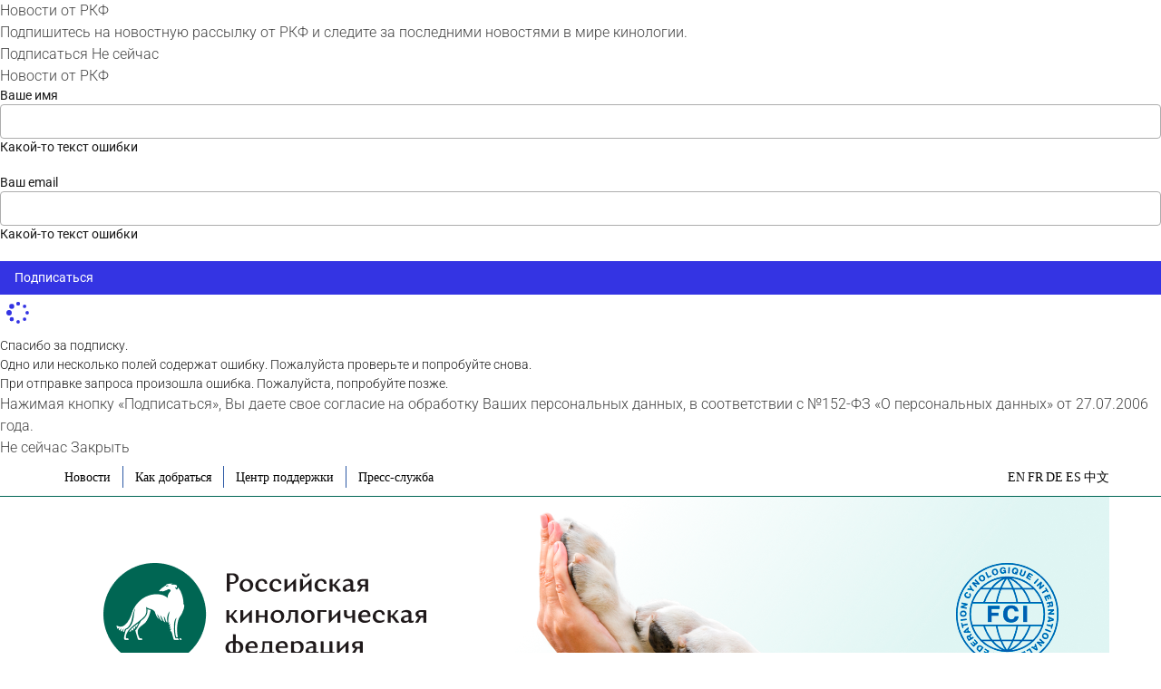

--- FILE ---
content_type: text/html; charset=UTF-8
request_url: https://rkf.org.ru/58922-2/
body_size: 31917
content:
<!DOCTYPE html><html class="avada-html-layout-wide avada-html-header-position-top" lang="ru-RU" prefix="og: http://ogp.me/ns# fb: http://ogp.me/ns/fb# website: http://ogp.me/ns/website#" prefix="og: http://ogp.me/ns# fb: http://ogp.me/ns/fb#"><head><meta http-equiv="X-UA-Compatible" content="IE=edge" /><meta http-equiv="Content-Type" content="text/html; charset=utf-8"/><meta name="thumbnail" content="/wlp-content/uploads/2020/01/rkf1-1.jpg" /><link href="https://fonts.googleapis.com/css?family=Roboto:300,300i,400,400i,500,500i,700,700i&display=swap&subset=cyrillic" rel="stylesheet"><link rel="icon" href="/wp-content/uploads/2022/12/rkf-5.png"><link rel="apple-touch-icon" sizes="57x57" href="/ico/apple-icon-57x57.png"><link rel="apple-touch-icon" sizes="60x60" href="/ico/apple-icon-60x60.png"><link rel="apple-touch-icon" sizes="72x72" href="/ico/apple-icon-72x72.png"><link rel="apple-touch-icon" sizes="76x76" href="/ico/apple-icon-76x76.png"><link rel="apple-touch-icon" sizes="114x114" href="/ico/apple-icon-114x114.png"><link rel="apple-touch-icon" sizes="120x120" href="/ico/apple-icon-120x120.png"><link rel="apple-touch-icon" sizes="144x144" href="/ico/apple-icon-144x144.png"><link rel="apple-touch-icon" sizes="152x152" href="/ico/apple-icon-152x152.png"><link rel="apple-touch-icon" sizes="180x180" href="/ico/apple-icon-180x180.png"><link rel="icon" type="image/png" sizes="192x192"  href="/ico/android-icon-192x192.png"><link rel="icon" type="image/png" sizes="32x32" href="/ico/favicon-32x32.png"><link rel="icon" type="image/png" sizes="96x96" href="/ico/favicon-96x96.png"><link rel="icon" type="image/png" sizes="16x16" href="/ico/favicon-16x16.png"><meta name="msapplication-TileColor" content="#ffffff"><meta name="msapplication-TileImage" content="/ico/ms-icon-144x144.png"><meta name="theme-color" content="#ffffff"><meta name="viewport" content="width=device-width, initial-scale=1" /><link href="https://fonts.googleapis.com/css?family=Lato:100,100i,200,200i,300,300i,400,400i,500,500i,600,600i,700,700i,800,800i,900,900i%7COpen+Sans:100,100i,200,200i,300,300i,400,400i,500,500i,600,600i,700,700i,800,800i,900,900i%7CIndie+Flower:100,100i,200,200i,300,300i,400,400i,500,500i,600,600i,700,700i,800,800i,900,900i" rel="stylesheet"><meta name='robots' content='index, follow, max-image-preview:large, max-snippet:-1, max-video-preview:-1' /><style>img:is([sizes="auto" i], [sizes^="auto," i]) { contain-intrinsic-size: 3000px 1500px }</style><!-- This site is optimized with the Yoast SEO plugin v26.4 - https://yoast.com/wordpress/plugins/seo/ --><style type='text/css'></style><title>Чемпионат России по пастушьей службе 2023 год - РКФ</title><link rel="canonical" href="https://rkf.org.ru/58922-2/" /><meta property="og:locale" content="ru_RU" /><meta property="og:type" content="article" /><meta property="og:title" content="Чемпионат России по пастушьей службе 2023 год - РКФ" /><meta property="og:description" content="В чемпионате приняли участие 18 пар из 6 разных регионов нашей страны." /><meta property="og:url" content="https://rkf.org.ru/58922-2/" /><meta property="og:site_name" content="РКФ" /><meta property="article:published_time" content="2023-10-10T11:25:37+00:00" /><meta property="article:modified_time" content="2025-02-25T13:09:11+00:00" /><meta property="og:image" content="https://rkf.org.ru/wp-content/uploads/2023/10/Chempionat-Rossii-po-pastushej-sluzhbe-2023.jpg" /><meta property="og:image:width" content="700" /><meta property="og:image:height" content="400" /><meta property="og:image:type" content="image/jpeg" /><meta name="author" content="Диана Викторовна Котова" /><meta name="twitter:card" content="summary_large_image" /><meta name="twitter:label1" content="Написано автором" /><meta name="twitter:data1" content="Диана Викторовна Котова" /><meta name="twitter:label2" content="Примерное время для чтения" /><meta name="twitter:data2" content="4 минуты" /> <script type="application/ld+json" class="yoast-schema-graph">{"@context":"https://schema.org","@graph":[{"@type":"Article","@id":"https://rkf.org.ru/58922-2/#article","isPartOf":{"@id":"https://rkf.org.ru/58922-2/"},"author":{"name":"Диана Викторовна Котова","@id":"https://rkf.org.ru/#/schema/person/1bb059901435e466f9d58b5ec9ed35a4"},"headline":"Чемпионат России по пастушьей службе 2023 год","datePublished":"2023-10-10T11:25:37+00:00","dateModified":"2025-02-25T13:09:11+00:00","mainEntityOfPage":{"@id":"https://rkf.org.ru/58922-2/"},"wordCount":677,"publisher":{"@id":"https://rkf.org.ru/#organization"},"image":{"@id":"https://rkf.org.ru/58922-2/#primaryimage"},"thumbnailUrl":"https://rkf.org.ru/wp-content/uploads/2023/10/Chempionat-Rossii-po-pastushej-sluzhbe-2023.jpg","articleSection":["Новости"],"inLanguage":"ru-RU"},{"@type":"WebPage","@id":"https://rkf.org.ru/58922-2/","url":"https://rkf.org.ru/58922-2/","name":"Чемпионат России по пастушьей службе 2023 год - РКФ","isPartOf":{"@id":"https://rkf.org.ru/#website"},"primaryImageOfPage":{"@id":"https://rkf.org.ru/58922-2/#primaryimage"},"image":{"@id":"https://rkf.org.ru/58922-2/#primaryimage"},"thumbnailUrl":"https://rkf.org.ru/wp-content/uploads/2023/10/Chempionat-Rossii-po-pastushej-sluzhbe-2023.jpg","datePublished":"2023-10-10T11:25:37+00:00","dateModified":"2025-02-25T13:09:11+00:00","breadcrumb":{"@id":"https://rkf.org.ru/58922-2/#breadcrumb"},"inLanguage":"ru-RU","potentialAction":[{"@type":"ReadAction","target":["https://rkf.org.ru/58922-2/"]}]},{"@type":"ImageObject","inLanguage":"ru-RU","@id":"https://rkf.org.ru/58922-2/#primaryimage","url":"https://rkf.org.ru/wp-content/uploads/2023/10/Chempionat-Rossii-po-pastushej-sluzhbe-2023.jpg","contentUrl":"https://rkf.org.ru/wp-content/uploads/2023/10/Chempionat-Rossii-po-pastushej-sluzhbe-2023.jpg","width":700,"height":400},{"@type":"BreadcrumbList","@id":"https://rkf.org.ru/58922-2/#breadcrumb","itemListElement":[{"@type":"ListItem","position":1,"name":"Главная страница","item":"https://rkf.org.ru/"},{"@type":"ListItem","position":2,"name":"Чемпионат России по пастушьей службе 2023 год"}]},{"@type":"WebSite","@id":"https://rkf.org.ru/#website","url":"https://rkf.org.ru/","name":"РКФ","description":"Официальный сайт Российской кинологической федерации (РКФ). Последние новости, информация о выставках, соревнованиях и мероприятиях, а также полезные советы по уходу и дрессировке собак. Узнайте всё о кинологии и поддержите любимых питомцев!","publisher":{"@id":"https://rkf.org.ru/#organization"},"potentialAction":[{"@type":"SearchAction","target":{"@type":"EntryPoint","urlTemplate":"https://rkf.org.ru/?s={search_term_string}"},"query-input":{"@type":"PropertyValueSpecification","valueRequired":true,"valueName":"search_term_string"}}],"inLanguage":"ru-RU"},{"@type":"Organization","@id":"https://rkf.org.ru/#organization","name":"РКФ","url":"https://rkf.org.ru/","logo":{"@type":"ImageObject","inLanguage":"ru-RU","@id":"https://rkf.org.ru/#/schema/logo/image/","url":"https://rkf.org.ru/wp-content/uploads/2022/07/rkf1-1-5-1.png","contentUrl":"https://rkf.org.ru/wp-content/uploads/2022/07/rkf1-1-5-1.png","width":1563,"height":1563,"caption":"РКФ"},"image":{"@id":"https://rkf.org.ru/#/schema/logo/image/"}},{"@type":"Person","@id":"https://rkf.org.ru/#/schema/person/1bb059901435e466f9d58b5ec9ed35a4","name":"Диана Викторовна Котова","url":"https://rkf.org.ru/author/kotova-dv/"}]}</script> <!-- / Yoast SEO plugin. --><link rel="alternate" type="text/calendar" title="РКФ &raquo; Новостная лента iCal" href="https://rkf.org.ru/events/?ical=1" /><link rel="shortcut icon" href="https://rkf.org.ru/wp-content/uploads/2022/12/rkf-5.png" type="image/x-icon" /> <!-- Apple Touch Icon --><link rel="apple-touch-icon" sizes="180x180" href="https://rkf.org.ru/wp-content/uploads/2022/12/rkf-5.png"> <!-- Android Icon --><link rel="icon" sizes="192x192" href="https://rkf.org.ru/wp-content/uploads/2022/12/rkf-5.png"> <!-- MS Edge Icon --><meta name="msapplication-TileImage" content="https://rkf.org.ru/wp-content/uploads/2022/12/rkf-5.png"><meta name="description" content="С 30 сентября по 1 октября в Серпуховском районе Московской области проходил Чемпионат России по пастушьей службе традиционного стиля.  Судьи Чемпионата: Инна Баранова (Москва) и Мария Кобликова (Москва).
В чемпионате приняли участие 18 пар из 6 разных регионов нашей страны: Москвы, Санкт-Петербурга, Ленинградской, Вологодской, Нижегородской областей и Пермского края. Это был самый представительный чемпионат за все годы"/><meta property="og:locale" content="ru_RU"/><meta property="og:type" content="article"/><meta property="og:site_name" content="РКФ"/><meta property="og:title" content="Чемпионат России по пастушьей службе 2023 год - РКФ"/><meta property="og:description" content="С 30 сентября по 1 октября в Серпуховском районе Московской области проходил Чемпионат России по пастушьей службе традиционного стиля.  Судьи Чемпионата: Инна Баранова (Москва) и Мария Кобликова (Москва).
В чемпионате приняли участие 18 пар из 6 разных регионов нашей страны: Москвы, Санкт-Петербурга, Ленинградской, Вологодской, Нижегородской областей и Пермского края. Это был самый представительный чемпионат за все годы"/><meta property="og:url" content="https://rkf.org.ru/58922-2/"/><meta property="article:published_time" content="2023-10-10T11:25:37+03:00"/><meta property="article:modified_time" content="2025-02-25T13:09:11+03:00"/><meta name="author" content="Диана Викторовна Котова"/><meta property="og:image" content="https://rkf.org.ru/wp-content/uploads/2023/10/Chempionat-Rossii-po-pastushej-sluzhbe-2023.jpg"/><meta property="og:image:width" content="700"/><meta property="og:image:height" content="400"/><meta property="og:image:type" content="image/jpeg"/><link rel="preload" href="https://rkf.org.ru/wp-content/plugins/fusion/includes/css/webfonts/MaterialIcons-Regular.woff2" as="font" type="font/woff2" crossorigin><link rel='stylesheet' id='cf7ic_style-css' href='https://rkf.org.ru/wp-content/cache/wmac/css/wmac_single_446de1ae6bb220cd0e200f36a09eb5de.css' type='text/css' media='all' /><link rel='stylesheet' id='layerslider-css' href='https://rkf.org.ru/wp-content/cache/wmac/css/wmac_single_0a752de5c3b5af89a8a17296eb85528a.css' type='text/css' media='all' /><style id='b3dviewer-modelviewer-style-inline-css' type='text/css'>.b3dviewer-wrapper{height:100%;max-width:100%;min-width:150px;width:100%}.b3dviewer-wrapper:fullscreen{background:#fff}.b3dviewer .activate_ar{background-color:#fff;border:none;border-radius:4px;position:absolute;right:16px;top:16px}.b3dviewer aligncenter{text-align:left}.b3dviewer-wrapper model-viewer{height:100%;position:relative;width:100%}.b3dviewer-wrapper .slider{bottom:16px;overflow:hidden;position:absolute;text-align:center;width:-moz-fit-content;width:fit-content}.b3dviewer-wrapper *{box-sizing:border-box}.b3dviewer-wrapper .slides{display:flex;overflow-x:auto;scroll-behavior:smooth;scroll-snap-type:x mandatory;-webkit-overflow-scrolling:touch;margin-left:10px;overflow-y:hidden}.modelThumbs .selected,.slides .slide.selected{border:2px solid #b3b3b3}.slideController{align-items:center;display:flex;justify-content:space-between;position:absolute;top:50%;width:100%}.slideController .arrow-left,.slideController .arrow-right{cursor:pointer}.slideController .arrow-left.disabled,.slideController .arrow-right.disabled{cursor:not-allowed;opacity:.3}.slides .slide{background-color:#fff;background-position:50%;background-repeat:no-repeat;background-size:contain;border:none;border-radius:5px;cursor:pointer;display:flex;flex-shrink:0;height:90px;margin-right:10px;padding:5px;scroll-snap-align:start;width:90px}@media(max-width:576px){.slides .slide{height:60px;width:60px}}.slides .slide-number{background:#ebebeb;text-align:center}.slides .slide-number span{color:#666;font-size:65px;margin:auto;text-align:center}.b3dviewer-wrapper .slide img{border-radius:5px;width:100%}.b3dviewer-wrapper .slide img,.modelViewerBlock .woocommerce .bp_model_parent.b3dviewer-wrapper img,.woocommerce div.product div.images img{height:100%;-o-object-fit:cover;object-fit:cover}.bp_model_parent{max-width:100%}.bp_model_parent .DMC canvas{pointer-events:none}.bp_model_parent:fullscreen{height:100vh}.bp_model_parent:fullscreen .online_3d_viewer{height:100vh!important;width:100vw!important}.online_3d_viewer{align-items:center;display:flex;flex-direction:column;justify-content:center;max-width:100%}.online_3d_viewer div:last-child{text-align:center;vertical-align:center}#openBtn{bottom:10px;box-sizing:border-box;padding:5px;right:10px}#closeBtn,#openBtn{position:absolute;z-index:999999;fill:#333;background:#fff;border-radius:2px;cursor:pointer}#closeBtn{display:none;right:20px;top:10px}.b3dviewer .fullscreen #closeBtn{display:block}.modelViewerBlock,.modelViewerBlock.b3dviewer{max-width:100%}.modelViewerBlock .alignend,.modelViewerBlock .alignright,.modelViewerBlock.b3dviewer .alignend,.modelViewerBlock.b3dviewer .alignright{float:none;margin-left:auto}.modelViewerBlock .aligncenter,.modelViewerBlock.b3dviewer .aligncenter{margin-left:auto;margin-right:auto}.modelViewerBlock .alignleft,.modelViewerBlock .alignstart,.modelViewerBlock.b3dviewer .alignleft,.modelViewerBlock.b3dviewer .alignstart{float:none;margin-right:auto}.modelViewerBlock .fullscreen,.modelViewerBlock.b3dviewer .fullscreen{animation-duration:.5s;animation-name:fullscreen;background:#fff;height:100vh!important;left:0;position:fixed;top:0;width:100vw!important;z-index:99999}.modelViewerBlock #openBtn,.modelViewerBlock.b3dviewer #openBtn{display:none}@media screen and (max-width:768px){.modelViewerBlock #openBtn,.modelViewerBlock.b3dviewer #openBtn{display:block}}.modelViewerBlock .bp_model_parent:fullscreen #openBtn,.modelViewerBlock.b3dviewer .bp_model_parent:fullscreen #openBtn{display:none}.modelViewerBlock .bp_model_parent:fullscreen #closeBtn,.modelViewerBlock.b3dviewer .bp_model_parent:fullscreen #closeBtn{display:block}.modelViewerBlock #default-poster,.modelViewerBlock.b3dviewer #default-poster{background-color:transparent;background-size:cover;border:none;height:100%;outline:none;width:100%}.modelViewerBlock .modelThumbs,.modelViewerBlock.b3dviewer .modelThumbs{display:flex;flex-wrap:wrap;gap:10px;margin-top:10px;max-width:100%}.modelViewerBlock .modelThumbs .thumbsItem,.modelViewerBlock.b3dviewer .modelThumbs .thumbsItem{cursor:pointer;height:80px;width:100px}.b3dviewer-wrapper .select{background:#fff;border-radius:3px;display:inline-block;margin-left:5px;margin-top:5px;padding:5px 12px}.b3dviewer-wrapper .select select{display:inline-block;padding:0 24px 0 8px;width:auto}.percentageWrapper .overlay{background:rgba(51,51,51,.631);height:100%;left:0;position:absolute;top:0;width:100%}.percentageWrapper .percentage{color:#fff;left:50%;position:absolute;top:50%;transform:translate(-50%,-50%)}.b3dviewer .fullscreen model-viewer{height:100%!important}model-viewer.hide_progressbar::part(default-progress-bar){display:none}.woocommerce-page #content .ast-woocommerce-container div.product .b3dviewer_woo_wrapper div.images,.woocommerce-page .b3dviewer_woo_wrapper .b3dviewer.woocommerce,.woocommerce-page .b3dviewer_woo_wrapper .woocommerce-product-gallery.images,.woocommerce-product-gallery.images .b3dviewer.woocommerce{width:100%}.woocommerce #content div.product .product-summary-wrapper div.images:not(.avada-product-gallery){width:48%}.woocommerce #content div.product .owp-product-nav-wrap+div.images{width:52%}div#st-primary-content .product.type-product .woocommerce-product-gallery.images.images{width:44%}.b3dviewer_woo_wrapper{display:flex;flex-direction:column;float:left;width:48%}.woocommerce-page .product .b3dviewer.woocommerce:not(.b3dviewer_woo_wrapper .b3dviewer.woocommerce){float:left;width:48%}#animations{font-size:16px}.b3dviewer-wrapper .select{display:none;margin-right:10px}.b3dviewer-wrapper .select select{margin-left:10px}.fullscreen .online_3d_viewer,.fullscreen canvas{height:100%!important;width:100%!important}.woocommerce-product-gallery.woocommerce-product-gallery--with-images:not(.avada-product-gallery){display:flex;flex-direction:column}.woocommerce #content div.product div.images.avada-product-gallery{display:block!important;float:left;width:500px}.theme-woodmart .woocommerce-product-gallery.woocommerce-product-gallery--with-images{flex-direction:row}.modelViewerBlock #default-poster{pointer-events:none}@media only screen and (min-width:768px){.woocommerce #content .shoptimizer-archive div.product div.images{width:60%}}.bp3dv-model-main{bottom:0;left:0;overflow:hidden;right:0;text-align:center;top:0;-webkit-overflow-scrolling:touch;display:none;opacity:0;outline:0;overflow-x:hidden;overflow-y:auto;transition:opacity .15s linear,z-index .15;z-index:-1}.bp3dv-model-main:target{z-index:99999}.bp3dv-model-main:target,.model-open{height:auto;opacity:1;overflow:hidden;position:fixed}.model-open{display:block;z-index:9999999}.bp3dv-model-inner{display:inline-block;margin:30px auto;max-width:90%;transform:translateY(-25%);transition:transform .3s ease-out;vertical-align:middle;width:900px}.bp3dv-model-wrap{background-clip:padding-box;background-color:#fff;border:1px solid #999;border:1px solid rgba(0,0,0,.2);border-radius:6px;box-shadow:0 3px 9px rgba(0,0,0,.5);box-sizing:border-box;display:block;max-height:calc(100vh - 70px);outline:0;padding:20px;position:relative;text-align:left;width:100%}.bp3dv-model-main:target,.model-open .bp3dv-model-inner{position:relative;transform:translate(0);z-index:9999}.bp3dv-model-main:target,.model-open .bg-overlay{background:rgba(0,0,0,.8);position:fixed;z-index:99}.bg-overlay{background:transparent;bottom:0;height:100vh;left:0;right:0;top:0;transition:background .15s linear;width:100%;z-index:0}.close-btn{color:#fff;cursor:pointer;font-family:none;font-size:30px;font-weight:700;line-height:135%;position:absolute;right:-15px;top:-35px;z-index:99}@media screen and (min-width:800px){.bp3dv-model-main:before{content:"";display:inline-block;height:auto;height:100%;margin-right:0;vertical-align:middle}}@media screen and (max-width:799px){.bp3dv-model-inner{margin-top:45px}}.bp3dv_a_popup_opener{position:relative}.bp3dv_a_popup_opener:before{content:"";cursor:pointer;display:inline-block;height:100%;position:absolute;width:100%;z-index:9999}.bp3dv_play_icon:before{color:#fff;content:"";font-family:FontAwesome;font-size:100px;height:auto;left:50%;opacity:.8;position:absolute;text-shadow:0 0 30px rgba(0,0,0,.5);top:50%;transform:translate(-50%,-50%);-webkit-transform:translate(-50%,-50%);width:auto}.bp3dv_play_icon:before:hover:before{color:#eee}.bp3d_custom_selector_models{height:0;overflow:hidden}.single-product #main-content>.clearfix,.single-product.et_pb_pagebuilder_layout .clearfix>.woocommerce-product-gallery{display:none}.woocommerce-product-gallery .position_top{margin-bottom:10px}.woocommerce-product-gallery .position_bottom{margin-top:10px}.type-product.product .product-summary-wrapper .product-modal-wrap .woocommerce-product-gallery.images{display:block}.modelViewerBlock .view_3d,.modelViewerBlock .view_img{display:none}.modelViewerBlock .position-bottom-left,.modelViewerBlock .position-bottom-right,.modelViewerBlock .position-top-left,.modelViewerBlock .position-top-right{display:flex;flex-direction:column;gap:10px;position:absolute}.modelViewerBlock .position-bottom-left{bottom:10px;left:10px}.modelViewerBlock .position-bottom-right{bottom:10px;right:10px}.modelViewerBlock .position-top-right{right:10px;top:10px}.modelViewerBlock .position-top-left{left:10px;top:10px}.modelViewerBlock .fullscreen-close{display:none}.modelViewerBlock .b3dviewer-wrapper.fullscreen .fullscreen-close{display:block}.modelViewerBlock .bp_model_parent:fullscreen .fullscreen-close{display:block}.modelViewerBlock .bp_model_parent:fullscreen .fullscreen-open{display:none}.modelViewerBlock .control-btn{background:#fff;border:1px solid #e8e8e8;border-radius:5px;box-sizing:border-box;cursor:pointer;height:35px;padding:4px;width:35px;z-index:999}.modelViewerBlock .ar-qrcode{display:flex}.modelViewerBlock .ar-qrcode .qr-content{align-items:center;background:#fff;border:1px solid #e8e8e8;border-radius:5px;bottom:0;box-sizing:border-box;display:none;flex-direction:column;font-size:12px;justify-content:center;left:45px;overflow:hidden;padding-top:10px;position:absolute;text-align:center;transition:all .3s ease-in-out;width:145px;z-index:999}.modelViewerBlock .ar-qrcode .qr-content p{line-height:normal;margin:0 10px}.modelViewerBlock .ar-qrcode .close{display:none}.modelViewerBlock .ar-qrcode.active .qr-content{display:flex;width:100px}.modelViewerBlock .ar-qrcode.active .ar-qr-opener{display:none}.modelViewerBlock .ar-qrcode.active .close{display:block}.modelViewerBlock .hotspot{background-color:#fff;border:none;border-radius:10px;box-sizing:border-box;display:block;height:20px;padding:0;pointer-events:none;width:20px}.modelViewerBlock .view-button{background:#fff;border:none;border-radius:4px;box-shadow:0 2px 4px rgba(0,0,0,.25);box-sizing:border-box;color:rgba(0,0,0,.8);display:block;font-family:Futura,Helvetica Neue,sans-serif;font-size:12px;font-weight:700;max-width:128px;outline:none;overflow-wrap:break-word;padding:10px;position:absolute;transform:translate3d(-50%,-50%,0);width:-moz-max-content;width:max-content}.modelViewerBlock .annotation{background-color:#fff;border:1px solid #e8e8e8;border-radius:10px;color:#222;max-width:-moz-max-content;max-width:max-content;padding:6px 9px;position:absolute;transform:translate(10px,10px);white-space:pre-wrap;width:200px}.modelViewerBlock .style-1.view-button{height:-moz-max-content;height:max-content;padding:6px 9px;width:-moz-max-content;width:max-content}.modelViewerBlock .style-2 .annotation{left:10px;top:22px}.modelViewerBlock .style-2.view-button{border-radius:50px;padding:6px 9px}.modelViewerBlock .style-3 .annotation,.modelViewerBlock .style-4 .annotation{display:none;left:10px;top:20px}.modelViewerBlock .style-3.view-button,.modelViewerBlock .style-4.view-button{border-radius:50px;padding:6px 9px}.modelViewerBlock .style-3.view-button:hover .annotation,.modelViewerBlock .style-4.view-button:hover .annotation{display:block}.modelViewerBlock .style-4.view-button{background-color:transparent;padding:0}.modelViewerBlock .style-4 .hotspot-icon{background:#fff;border-radius:50px;height:24px;width:24px}.productListItem{background:hsla(0,0%,87%,.118);height:100%;left:0;overflow:hidden;position:absolute;top:0;width:100%;z-index:1}.productListItem .b3dviewer-wrapper{visibility:hidden}.productListItem .cameraBtn{display:none}.productListItem .view_3d,.productListItem .view_img{bottom:10px;position:absolute;right:10px}.productListItem .view_img{right:10px;top:10px}.productListItem .view_3d{display:block}.productListItem.active .b3dviewer-wrapper{visibility:visible}.productListItem.active .view_3d{display:none}.productListItem.active .view_img{display:block;z-index:999}.woocommerce div.product div.images .bp3d_slick_model_container img{display:none}#bp3d-viewer-1 .b3dviewer-wrapper.fullscreen{height:100vh;left:0;overflow:hidden;position:fixed;top:0;width:100vw;z-index:999}@media screen and (max-width:768px){.bluePlaylist{height:auto!important;max-height:-moz-fit-content!important;max-height:fit-content!important}}</style><style id='safe-svg-svg-icon-style-inline-css' type='text/css'>.safe-svg-cover{text-align:center}.safe-svg-cover .safe-svg-inside{display:inline-block;max-width:100%}.safe-svg-cover svg{fill:currentColor;height:100%;max-height:100%;max-width:100%;width:100%}</style><link rel='stylesheet' id='bp3d-custom-style-css' href='https://rkf.org.ru/wp-content/cache/wmac/css/wmac_single_bab3cde9760388f13735d25de32a6c17.css' type='text/css' media='all' /><link rel='stylesheet' id='awsm-ead-public-css' href='https://rkf.org.ru/wp-content/plugins/embed-any-document/css/embed-public.min.css' type='text/css' media='all' /><link rel='stylesheet' id='email-subscribers-css' href='https://rkf.org.ru/wp-content/cache/wmac/css/wmac_single_2b7ea100e7079d4a2e5e575588112926.css' type='text/css' media='all' /><link rel='stylesheet' id='bootstrap-css' href='https://rkf.org.ru/wp-content/plugins/fusion/includes/bootstrap/front/css/bootstrap.min.css' type='text/css' media='all' /><link rel='stylesheet' id='fsn_bootstrap-css' href='https://rkf.org.ru/wp-content/cache/wmac/css/wmac_single_765011f94ff55795f592590dcd47834c.css' type='text/css' media='all' /><link rel='stylesheet' id='material-icons-css' href='https://rkf.org.ru/wp-content/cache/wmac/css/wmac_single_f549a5fdd9c0142d69494e384c8a499f.css' type='text/css' media='all' /><link rel='stylesheet' id='fsn_core-css' href='https://rkf.org.ru/wp-content/cache/wmac/css/wmac_single_c17af173c5162840c26d7a40330e0b5a.css' type='text/css' media='all' /><link rel='stylesheet' id='menu-image-css' href='https://rkf.org.ru/wp-content/cache/wmac/css/wmac_single_0546e1ffbf7dca6915124f9228e73abe.css' type='text/css' media='all' /><link rel='stylesheet' id='unisender_form_css-css' href='https://rkf.org.ru/wp-content/cache/wmac/css/wmac_single_99681217caf0848ac0b1c63d2707bdc9.css' type='text/css' media='all' /><link rel='stylesheet' id='tablepress-default-css' href='https://rkf.org.ru/wp-content/tablepress-combined.min.css' type='text/css' media='all' /><link rel='stylesheet' id='tablepress-responsive-tables-css' href='https://rkf.org.ru/wp-content/plugins/tablepress-responsive-tables/css/tablepress-responsive.min.css' type='text/css' media='all' /><link rel='stylesheet' id='fusion-dynamic-css-css' href='https://rkf.org.ru/wp-content/uploads/fusion-styles/149642eb22fea50d082a675258b65ba6.min.css' type='text/css' media='all' /> <script type="text/javascript" src="https://rkf.org.ru/wp-includes/js/jquery/jquery.min.js" id="jquery-core-js"></script> <script type="text/javascript" src="https://rkf.org.ru/wp-includes/js/jquery/jquery-migrate.min.js" id="jquery-migrate-js"></script> <script type="text/javascript" id="layerslider-utils-js-extra">/* <![CDATA[ */
var LS_Meta = {"v":"7.15.1","fixGSAP":"1"};
/* ]]> */</script> <script type="text/javascript" src="https://rkf.org.ru/wp-content/plugins/LayerSlider/assets/static/layerslider/js/layerslider.utils.js" id="layerslider-utils-js"></script> <script type="text/javascript" src="https://rkf.org.ru/wp-content/plugins/LayerSlider/assets/static/layerslider/js/layerslider.kreaturamedia.jquery.js" id="layerslider-js"></script> <script type="text/javascript" src="https://rkf.org.ru/wp-content/plugins/LayerSlider/assets/static/layerslider/js/layerslider.transitions.js" id="layerslider-transitions-js"></script> <meta name="generator" content="Powered by LayerSlider 7.15.1 - Build Heros, Sliders, and Popups. Create Animations and Beautiful, Rich Web Content as Easy as Never Before on WordPress." /> <!-- LayerSlider updates and docs at: https://layerslider.com --><link rel="https://api.w.org/" href="https://rkf.org.ru/wp-json/" /><link rel="alternate" title="JSON" type="application/json" href="https://rkf.org.ru/wp-json/wp/v2/posts/58922" /><link rel="alternate" title="oEmbed (JSON)" type="application/json+oembed" href="https://rkf.org.ru/wp-json/oembed/1.0/embed?url=https%3A%2F%2Frkf.org.ru%2F58922-2%2F" /><link rel="alternate" title="oEmbed (XML)" type="text/xml+oembed" href="https://rkf.org.ru/wp-json/oembed/1.0/embed?url=https%3A%2F%2Frkf.org.ru%2F58922-2%2F&#038;format=xml" /> <!-- Open Graph data is managed by Alex MacArthur's Complete Open Graph plugin. (v3.4.5) --> <!-- https://wordpress.org/plugins/complete-open-graph/ --><meta property='og:site_name' content='РКФ' /><meta property='og:url' content='https://rkf.org.ru/58922-2/' /><meta property='og:locale' content='ru_RU' /><meta property='og:description' content='В чемпионате приняли участие 18 пар из 6 разных регионов нашей страны. ' /><meta property='og:title' content='Чемпионат России по пастушьей службе 2023 год' /><meta property='og:type' content='article' /><meta property='og:image' content='https://rkf.org.ru/wp-content/uploads/2020/02/rkf-logo_rus.png' /><meta property='og:image:width' content='1200' /><meta property='og:image:height' content='1138' /><meta name='twitter:card' content='summary' /><meta name='twitter:title' content='Чемпионат России по пастушьей службе 2023 год' /><meta name='twitter:image' content='https://rkf.org.ru/wp-content/uploads/2020/02/rkf-logo_rus.png' /><meta name='twitter:description' content='В чемпионате приняли участие 18 пар из 6 разных регионов нашей страны. ' /> <!-- End Complete Open Graph. | 0.004119873046875s --><style>header .custom.fusion-social-network-icon img {
	  width: 16px !important;
	  filter: grayscale(1) brightness(1000%);
	}</style><style>.ppw-ppf-input-container { background-color: !important; padding: px!important; border-radius: px!important; } .ppw-ppf-input-container div.ppw-ppf-headline { font-size: px!important; font-weight: !important; color: !important; } .ppw-ppf-input-container div.ppw-ppf-desc { font-size: px!important; font-weight: !important; color: !important; } .ppw-ppf-input-container label.ppw-pwd-label { font-size: px!important; font-weight: !important; color: !important; } div.ppwp-wrong-pw-error { font-size: px!important; font-weight: !important; color: #dc3232!important; background: !important; } .ppw-ppf-input-container input[type='submit'] { color: !important; background: !important; } .ppw-ppf-input-container input[type='submit']:hover { color: !important; background: !important; } .ppw-ppf-desc-below { font-size: px!important; font-weight: !important; color: !important; }</style><style>.ppw-form { background-color: !important; padding: px!important; border-radius: px!important; } .ppw-headline.ppw-pcp-pf-headline { font-size: px!important; font-weight: !important; color: !important; } .ppw-description.ppw-pcp-pf-desc { font-size: px!important; font-weight: !important; color: !important; } .ppw-pcp-pf-desc-above-btn { display: block; } .ppw-pcp-pf-desc-below-form { font-size: px!important; font-weight: !important; color: !important; } .ppw-input label.ppw-pcp-password-label { font-size: px!important; font-weight: !important; color: !important; } .ppw-form input[type='submit'] { color: !important; background: !important; } .ppw-form input[type='submit']:hover { color: !important; background: !important; } div.ppw-error.ppw-pcp-pf-error-msg { font-size: px!important; font-weight: !important; color: #dc3232!important; background: !important; }</style><!-- Top.Mail.Ru counter --> <script type="text/javascript">var _tmr = window._tmr || (window._tmr = []);
	_tmr.push({id: "3406612", type: "pageView", start: (new Date()).getTime()});
	(function (d, w, id) {
	  if (d.getElementById(id)) return;
	  var ts = d.createElement("script"); ts.type = "text/javascript"; ts.async = true; ts.id = id;
	  ts.src = "https://top-fwz1.mail.ru/js/code.js";
	  var f = function () {var s = d.getElementsByTagName("script")[0]; s.parentNode.insertBefore(ts, s);};
	  if (w.opera == "[object Opera]") { d.addEventListener("DOMContentLoaded", f, false); } else { f(); }
	})(document, window, "tmr-code");</script> <!-- /Top.Mail.Ru counter --><meta name="tec-api-version" content="v1"><meta name="tec-api-origin" content="https://rkf.org.ru"><link rel="alternate" href="https://rkf.org.ru/wp-json/tribe/events/v1/" /><style type="text/css" id="css-fb-visibility">@media screen and (max-width: 640px){.fusion-no-small-visibility{display:none !important;}body .sm-text-align-center{text-align:center !important;}body .sm-text-align-left{text-align:left !important;}body .sm-text-align-right{text-align:right !important;}body .sm-flex-align-center{justify-content:center !important;}body .sm-flex-align-flex-start{justify-content:flex-start !important;}body .sm-flex-align-flex-end{justify-content:flex-end !important;}body .sm-mx-auto{margin-left:auto !important;margin-right:auto !important;}body .sm-ml-auto{margin-left:auto !important;}body .sm-mr-auto{margin-right:auto !important;}body .fusion-absolute-position-small{position:absolute;top:auto;width:100%;}.awb-sticky.awb-sticky-small{ position: sticky; top: var(--awb-sticky-offset,0); }}@media screen and (min-width: 641px) and (max-width: 1024px){.fusion-no-medium-visibility{display:none !important;}body .md-text-align-center{text-align:center !important;}body .md-text-align-left{text-align:left !important;}body .md-text-align-right{text-align:right !important;}body .md-flex-align-center{justify-content:center !important;}body .md-flex-align-flex-start{justify-content:flex-start !important;}body .md-flex-align-flex-end{justify-content:flex-end !important;}body .md-mx-auto{margin-left:auto !important;margin-right:auto !important;}body .md-ml-auto{margin-left:auto !important;}body .md-mr-auto{margin-right:auto !important;}body .fusion-absolute-position-medium{position:absolute;top:auto;width:100%;}.awb-sticky.awb-sticky-medium{ position: sticky; top: var(--awb-sticky-offset,0); }}@media screen and (min-width: 1025px){.fusion-no-large-visibility{display:none !important;}body .lg-text-align-center{text-align:center !important;}body .lg-text-align-left{text-align:left !important;}body .lg-text-align-right{text-align:right !important;}body .lg-flex-align-center{justify-content:center !important;}body .lg-flex-align-flex-start{justify-content:flex-start !important;}body .lg-flex-align-flex-end{justify-content:flex-end !important;}body .lg-mx-auto{margin-left:auto !important;margin-right:auto !important;}body .lg-ml-auto{margin-left:auto !important;}body .lg-mr-auto{margin-right:auto !important;}body .fusion-absolute-position-large{position:absolute;top:auto;width:100%;}.awb-sticky.awb-sticky-large{ position: sticky; top: var(--awb-sticky-offset,0); }}</style><style type="text/css" id="custom-background-css">body.custom-background { background-color: #ffffff; }</style><meta name="generator" content="Powered by Slider Revolution 6.7.35 - responsive, Mobile-Friendly Slider Plugin for WordPress with comfortable drag and drop interface." /> <script>function setREVStartSize(e){
			//window.requestAnimationFrame(function() {
				window.RSIW = window.RSIW===undefined ? window.innerWidth : window.RSIW;
				window.RSIH = window.RSIH===undefined ? window.innerHeight : window.RSIH;
				try {
					var pw = document.getElementById(e.c).parentNode.offsetWidth,
						newh;
					pw = pw===0 || isNaN(pw) || (e.l=="fullwidth" || e.layout=="fullwidth") ? window.RSIW : pw;
					e.tabw = e.tabw===undefined ? 0 : parseInt(e.tabw);
					e.thumbw = e.thumbw===undefined ? 0 : parseInt(e.thumbw);
					e.tabh = e.tabh===undefined ? 0 : parseInt(e.tabh);
					e.thumbh = e.thumbh===undefined ? 0 : parseInt(e.thumbh);
					e.tabhide = e.tabhide===undefined ? 0 : parseInt(e.tabhide);
					e.thumbhide = e.thumbhide===undefined ? 0 : parseInt(e.thumbhide);
					e.mh = e.mh===undefined || e.mh=="" || e.mh==="auto" ? 0 : parseInt(e.mh,0);
					if(e.layout==="fullscreen" || e.l==="fullscreen")
						newh = Math.max(e.mh,window.RSIH);
					else{
						e.gw = Array.isArray(e.gw) ? e.gw : [e.gw];
						for (var i in e.rl) if (e.gw[i]===undefined || e.gw[i]===0) e.gw[i] = e.gw[i-1];
						e.gh = e.el===undefined || e.el==="" || (Array.isArray(e.el) && e.el.length==0)? e.gh : e.el;
						e.gh = Array.isArray(e.gh) ? e.gh : [e.gh];
						for (var i in e.rl) if (e.gh[i]===undefined || e.gh[i]===0) e.gh[i] = e.gh[i-1];
											
						var nl = new Array(e.rl.length),
							ix = 0,
							sl;
						e.tabw = e.tabhide>=pw ? 0 : e.tabw;
						e.thumbw = e.thumbhide>=pw ? 0 : e.thumbw;
						e.tabh = e.tabhide>=pw ? 0 : e.tabh;
						e.thumbh = e.thumbhide>=pw ? 0 : e.thumbh;
						for (var i in e.rl) nl[i] = e.rl[i]<window.RSIW ? 0 : e.rl[i];
						sl = nl[0];
						for (var i in nl) if (sl>nl[i] && nl[i]>0) { sl = nl[i]; ix=i;}
						var m = pw>(e.gw[ix]+e.tabw+e.thumbw) ? 1 : (pw-(e.tabw+e.thumbw)) / (e.gw[ix]);
						newh =  (e.gh[ix] * m) + (e.tabh + e.thumbh);
					}
					var el = document.getElementById(e.c);
					if (el!==null && el) el.style.height = newh+"px";
					el = document.getElementById(e.c+"_wrapper");
					if (el!==null && el) {
						el.style.height = newh+"px";
						el.style.display = "block";
					}
				} catch(e){
					console.log("Failure at Presize of Slider:" + e)
				}
			//});
		  };</script> <script type="text/javascript">var doc = document.documentElement;
			doc.setAttribute( 'data-useragent', navigator.userAgent );</script> <style type="text/css" id="c4wp-checkout-css">.woocommerce-checkout .c4wp_captcha_field {
						margin-bottom: 10px;
						margin-top: 15px;
						position: relative;
						display: inline-block;
					}</style><style type="text/css" id="c4wp-v3-lp-form-css">.login #login, .login #lostpasswordform {
					min-width: 350px !important;
				}
				.wpforms-field-c4wp iframe {
					width: 100% !important;
				}</style><meta name="yandex-verification" content="c147ed9e0faec717" /><meta name="twitter:card" content="summary_large_image" /><link rel='stylesheet' id='avada-stylesheet-css' href='https://rkf.org.ru/wp-content/cache/wmac/css/wmac_single_844e156ff4e1404c027df16a9ce98b60.css' type='text/css' media='all' /><link rel="stylesheet" href="https://cdn.jsdelivr.net/npm/swiper@11/swiper-bundle.min.css"/> <script src="https://cdn.jsdelivr.net/npm/swiper@11/swiper-bundle.min.js"></script> <script type="text/javascript" src="/js/jquery-1.12.0.min.js"></script> <script src="/js/image360.jquery.js"></script> <!-- Varioqub experiments --> <script type="text/javascript">(function(e, x, pe, r, i, me, nt){
e[i]=e[i]||function(){(e[i].a=e[i].a||[]).push(arguments)},
me=x.createElement(pe),me.async=1,me.src=r,nt=x.getElementsByTagName(pe)[0],nt.parentNode.insertBefore(me,nt)})
(window, document, 'script', 'https://abt.s3.yandex.net/expjs/latest/exp.js', 'ymab');
ymab('metrika.64894705', 'init'/*, {clientFeatures}, {callback}*/);</script> <!-- Yandex.Metrica counter --> <script type="text/javascript">(function (m, e, t, r, i, k, a) {
        m[i] = m[i] || function () {
            (m[i].a = m[i].a || []).push(arguments)
        };
        m[i].l = 1 * new Date();
            k = e.createElement(t), a = e.getElementsByTagName(t)[0], k.async = 1, k.src = r, a.parentNode.insertBefore(k, a)
        })
        (window, document, "script", "https://mc.yandex.ru/metrika/tag.js", "ym");
        ym("64894705", "init", {
            clickmap: true,
            trackLinks: true,
            accurateTrackBounce: true,
            webvisor: true,
            ecommerce: "dataLayer",
            params: {
                __ym: {
                    "ymCmsPlugin": {
                    "cms": "wordpress",
                    "cmsVersion":"6.5",
                    "pluginVersion": "1.2.0",
                    "ymCmsRip": "302353013"
                    }
                }
            }
        });</script> <!-- /Yandex.Metrica counter --></head><body class="wp-singular post-template-default single single-post postid-58922 single-format-standard custom-background wp-theme-Avada tribe-no-js has-sidebar fusion-image-hovers fusion-pagination-sizing fusion-button_type-flat fusion-button_span-no fusion-button_gradient-linear avada-image-rollover-circle-yes avada-image-rollover-no fusion-body ltr fusion-sticky-header no-tablet-sticky-header no-mobile-sticky-header no-mobile-slidingbar no-mobile-totop avada-has-rev-slider-styles fusion-disable-outline fusion-sub-menu-fade mobile-logo-pos-center layout-wide-mode avada-has-boxed-modal-shadow- layout-scroll-offset-full avada-has-zero-margin-offset-top fusion-top-header menu-text-align-left mobile-menu-design-modern fusion-show-pagination-text fusion-header-layout-v5 avada-responsive avada-footer-fx-none avada-menu-highlight-style-bar fusion-search-form-classic fusion-main-menu-search-overlay fusion-avatar-square avada-dropdown-styles avada-blog-layout-medium avada-blog-archive-layout-medium avada-ec-not-100-width avada-ec-meta-layout-sidebar avada-header-shadow-no avada-menu-icon-position-left avada-has-megamenu-shadow avada-has-mainmenu-dropdown-divider avada-has-mobile-menu-search avada-has-main-nav-search-icon avada-has-megamenu-item-divider avada-has-breadcrumb-mobile-hidden avada-has-titlebar-bar_and_content avada-has-pagination-padding avada-flyout-menu-direction-fade avada-ec-views-v2" data-awb-post-id="58922"><div class="popup-subscribe" id="popup-subs"><div class="popup-title">Новости от РКФ</div><div class="popup-desc">Подпишитесь на новостную рассылку от РКФ и следите за последними новостями в мире кинологии.</div><div class="popup-btn"> <span onclick="popupShow2();" class="popup-yes">Подписаться</span> <span onclick="popupHid();" class="popup-no">Не сейчас</span></div></div><div class="popup-subscribe" id="popup-subs-2"><div class="popup-title">Новости от РКФ</div><div class="popup-btn"> <script>var unisenderValidationErrorTexts = {
        minLengthErrorText: 'Поле слишком короткое.',
        maxLengthErrorText: 'Поле слишком длинное.',
        minNumberErrorText: 'Число меньше допустимого минимума.',
        maxNumberErrorText: 'Число превышает максимально допустимое.',
        regExpErrorText: '',
        requiredErrorText: 'Поле обязательно для заполнения.',
        emailErrorText: 'Введенный адрес электронной почты недействителен.'
    }</script> <style>.b-unisender-form {
        background-color: #ffffff;
border-width: 0px;
border-style: solid;
border-color: #e3e3e3;
padding: 0 0 0 0;
font-size: 14px;
color: #191919;
    }
    .b-unisender-form .b-unisender-form__title {
        font-size: 18px;
line-height: 1.5;
font-weight: 700;
margin: 0 0 20px 0;
text-align: left;
color: #191919;
background-color: #ffffff;
    }
    .b-unisender-form .b-unisender-form__description {
        font-size: 16px;
line-height: 1.5;
font-weight: 400;
margin: 0 0 20px 0;
text-align: left;
color: #191919;
background-color: #ffffff;
    }
    .b-unisender-form .b-unisender-form__submit-button {
        font-size: 14px;
line-height: 1.5;
font-weight: 400;
padding: 8px 16px 8px 16px;
border-style: none;
color: #ffffff;
background-color: #3434e3;
    }
    .b-unisender-form .b-unisender-form__button-box svg circle {
        fill: #3434e3 !important;
    }
                                    .b-unisender-form .b-unisender-field[data-unisender-field-name="Name"],
            .b-unisender-form .b-unisender-checkbox[data-unisender-field-name="Name"] {
                font-size: 14px;
font-weight: 400;
color: #191919;
line-height: 1.4;
margin: 0 0 20px 0;
            }
            .b-unisender-form .b-unisender-field[data-unisender-field-name="Name"] .b-unisender-field__input,
            .b-unisender-form .b-unisender-checkbox[data-unisender-field-name="Name"] .b-unisender-checkbox__input {
                background-color: #ffffff;
text-align: left;
border-width: 1px;
border-style: solid;
border-color: #adadad;
padding: 8px 16px 8px 16px;
            }
                                            .b-unisender-form .b-unisender-field[data-unisender-field-name="email"],
            .b-unisender-form .b-unisender-checkbox[data-unisender-field-name="email"] {
                font-size: 14px;
font-weight: 400;
color: #191919;
line-height: 1.4;
margin: 0 0 20px 0;
            }
            .b-unisender-form .b-unisender-field[data-unisender-field-name="email"] .b-unisender-field__input,
            .b-unisender-form .b-unisender-checkbox[data-unisender-field-name="email"] .b-unisender-checkbox__input {
                background-color: #ffffff;
text-align: left;
border-width: 1px;
border-style: solid;
border-color: #adadad;
padding: 8px 16px 8px 16px;
            }</style><div class="b-unisender-form" data-contact-list="230"><div class="b-unisender-form__header"></div><div class="b-unisender-form__main"><div class="b-unisender-field b-unisender-field_required b-unisender-form__field" data-unisender-field-name="Name"> <label for="Name" class="b-unisender-field__label"> Ваше имя </label> <input name="Name" type="text" id="Name" class="b-unisender-field__input" data-unisender-field data-validation-rules="{&quot;minLength&quot;:null,&quot;maxLength&quot;:null,&quot;minNumber&quot;:null,&quot;maxNumber&quot;:null,&quot;regExp&quot;:null,&quot;required&quot;:true}"><div class="b-unisender-field__error-text" data-unisender-field-error> Какой-то текст ошибки</div></div><div class="b-unisender-field b-unisender-field_required b-unisender-form__field" data-unisender-field-name="email"> <label for="email" class="b-unisender-field__label"> Ваш email </label> <input name="email" type="email" id="email" class="b-unisender-field__input" data-unisender-field data-validation-rules="{&quot;minLength&quot;:null,&quot;maxLength&quot;:null,&quot;minNumber&quot;:null,&quot;maxNumber&quot;:null,&quot;regExp&quot;:null,&quot;required&quot;:true}"><div class="b-unisender-field__error-text" data-unisender-field-error> Какой-то текст ошибки</div></div></div><div class="b-unisender-form__footer"><div class="b-unisender-form__button-box"><div class="b-unisender-form__submit-button"> Подписаться</div> <svg width="40px" height="40px" xmlns="http://www.w3.org/2000/svg" xmlns:xlink="http://www.w3.org/1999/xlink" viewBox="0 0 100 100" preserveAspectRatio="xMidYMid" style="background: none;"> <circle cx="75" cy="50" fill="#363a3c" r="6.39718"> <animate attributeName="r" values="4.8;4.8;8;4.8;4.8" times="0;0.1;0.2;0.3;1" dur="1s" repeatCount="indefinite" begin="-0.875s"></animate> </circle> <circle cx="67.678" cy="67.678" fill="#363a3c" r="4.8"> <animate attributeName="r" values="4.8;4.8;8;4.8;4.8" times="0;0.1;0.2;0.3;1" dur="1s" repeatCount="indefinite" begin="-0.75s"></animate> </circle> <circle cx="50" cy="75" fill="#363a3c" r="4.8"> <animate attributeName="r" values="4.8;4.8;8;4.8;4.8" times="0;0.1;0.2;0.3;1" dur="1s" repeatCount="indefinite" begin="-0.625s"></animate> </circle> <circle cx="32.322" cy="67.678" fill="#363a3c" r="4.8"> <animate attributeName="r" values="4.8;4.8;8;4.8;4.8" times="0;0.1;0.2;0.3;1" dur="1s" repeatCount="indefinite" begin="-0.5s"></animate> </circle> <circle cx="25" cy="50" fill="#363a3c" r="4.8"> <animate attributeName="r" values="4.8;4.8;8;4.8;4.8" times="0;0.1;0.2;0.3;1" dur="1s" repeatCount="indefinite" begin="-0.375s"></animate> </circle> <circle cx="32.322" cy="32.322" fill="#363a3c" r="4.80282"> <animate attributeName="r" values="4.8;4.8;8;4.8;4.8" times="0;0.1;0.2;0.3;1" dur="1s" repeatCount="indefinite" begin="-0.25s"></animate> </circle> <circle cx="50" cy="25" fill="#363a3c" r="6.40282"> <animate attributeName="r" values="4.8;4.8;8;4.8;4.8" times="0;0.1;0.2;0.3;1" dur="1s" repeatCount="indefinite" begin="-0.125s"></animate> </circle> <circle cx="67.678" cy="32.322" fill="#363a3c" r="7.99718"> <animate attributeName="r" values="4.8;4.8;8;4.8;4.8" times="0;0.1;0.2;0.3;1" dur="1s" repeatCount="indefinite" begin="0s"></animate> </circle> </svg></div><div class="b-unisender-form__messages"><div class="b-unisender-form__message b-unisender-form__message_success-text b-unisender-form__message_success"> Спасибо за подписку.</div><div class="b-unisender-form__message b-unisender-form__message_validation-error-text b-unisender-form__message_error"> Одно или несколько полей содержат ошибку. Пожалуйста проверьте и попробуйте снова.</div><div class="b-unisender-form__message b-unisender-form__message_server-error-text b-unisender-form__message_error"> При отправке запроса произошла ошибка. Пожалуйста, попробуйте позже.</div></div></div></div></div><div class="popup-desc">Нажимая кнопку «Подписаться», Вы даете свое согласие на обработку Ваших персональных данных, в соответствии с №152-ФЗ «О персональных данных» от 27.07.2006 года.</div><div class="popup-btn"> <span onclick="popupHid3();" class="popup-no">Не сейчас</span> <span onclick="popupHid2();" class="popup-no">Закрыть</span></div></div> <a class="skip-link screen-reader-text" href="#content">Skip to content</a><div id="boxed-wrapper"><div id="wrapper" class="fusion-wrapper"><div id="home" style="position:relative;top:-1px;"></div><header class="fusion-header-wrapper"><div class="fusion-header-v5 fusion-logo-alignment fusion-logo-center fusion-sticky-menu- fusion-sticky-logo- fusion-mobile-logo-1 fusion-sticky-menu-only fusion-header-menu-align-left fusion-mobile-menu-design-modern"><div class="fusion-secondary-header"><div class="fusion-row"><div class="fusion-alignleft"><nav class="fusion-secondary-menu" role="navigation" aria-label="Secondary Menu"><ul id="menu-verhnee-menju" class="menu"><li  id="menu-item-34007"  class="menu-item menu-item-type-custom menu-item-object-custom menu-item-34007"  data-item-id="34007"><a  href="/novosti/" class="fusion-bar-highlight"><span class="menu-text">Новости</span></a></li><li  id="menu-item-34008"  class="menu-item menu-item-type-custom menu-item-object-custom menu-item-34008"  data-item-id="34008"><a  href="/kontakty/" class="fusion-bar-highlight"><span class="menu-text">Как добраться</span></a></li><li  id="menu-item-56430"  class="menu-item menu-item-type-custom menu-item-object-custom menu-item-56430"  data-item-id="56430"><a  href="https://info.rkf.online/" class="fusion-bar-highlight"><span class="menu-text">Центр поддержки</span></a></li><li  id="menu-item-54577"  class="menu-item menu-item-type-custom menu-item-object-custom menu-item-54577"  data-item-id="54577"><a  href="/press-sluzhba/" class="fusion-bar-highlight"><span class="menu-text">Пресс-служба</span></a></li></ul></nav><nav class="fusion-mobile-nav-holder fusion-mobile-menu-text-align-left" aria-label="Secondary Mobile Menu"></nav></div><div class="fusion-alignright"><div class="fusion-social-links-header"><div class="fusion-social-networks"><div class="fusion-social-networks-wrapper"><a  class="awb-custom-image custom fusion-social-network-icon fusion-tooltip fusion-custom awb-icon-custom" style="position:relative;" data-placement="bottom" data-title="VK" data-toggle="tooltip" title="VK" href="https://vk.com/ruskynologfed" target="_blank" rel="noopener noreferrer"><span class="screen-reader-text">VK</span><img src="https://rkf.org.ru/wp-content/uploads/2022/07/vk-2.svg" style="width:auto;" alt="VK" /></a><a  class="awb-custom-image custom fusion-social-network-icon fusion-tooltip fusion-custom awb-icon-custom" style="position:relative;" data-placement="bottom" data-title="Telegram" data-toggle="tooltip" title="Telegram" href="https://t.me/russiankinologfed" target="_blank" rel="noopener noreferrer"><span class="screen-reader-text">Telegram</span><img src="https://rkf.org.ru/wp-content/uploads/2022/07/tel-2.svg" style="width:auto;" alt="Telegram" /></a><a  class="awb-custom-image custom fusion-social-network-icon fusion-tooltip fusion-custom awb-icon-custom" style="position:relative;" data-placement="bottom" data-title="YouTube" data-toggle="tooltip" title="YouTube" href="https://www.youtube.com/channel/UC1mzNt3TccDxGfA-vkEAQig" target="_blank" rel="noopener noreferrer"><span class="screen-reader-text">YouTube</span><img src="https://rkf.org.ru/wp-content/uploads/2022/07/you-2.svg" style="width:auto;" alt="youtube" /></a><a  class="awb-custom-image custom fusion-social-network-icon fusion-tooltip fusion-custom awb-icon-custom" style="position:relative;" data-placement="bottom" data-title="Rutube" data-toggle="tooltip" title="Rutube" href="https://rutube.ru/channel/24811120/" target="_blank" rel="noopener noreferrer"><span class="screen-reader-text">Rutube</span><img src="https://rkf.org.ru/wp-content/uploads/2022/07/rut-2.svg" style="width:auto;" alt="rutube" /></a><a  class="awb-custom-image custom fusion-social-network-icon fusion-tooltip fusion-custom awb-icon-custom" style="position:relative;" data-placement="bottom" data-title="Яндекс Дзен" data-toggle="tooltip" title="Яндекс Дзен" href="https://zen.yandex.ru/rkf_org" target="_blank" rel="noopener noreferrer"><span class="screen-reader-text">Яндекс Дзен</span><img src="https://rkf.org.ru/wp-content/uploads/2022/07/dzen-1.svg" style="width:auto;" alt="Яндекс Дзен" /></a></div></div></div></div><div class="languages__wrap"> <a class="yak_lang" href="/russian-cynological-federation/">EN</a> <a class="yak_lang" href="/francais/">FR</a> <a class="yak_lang" href="/deutsch/">DE</a> <a class="yak_lang" href="/espanol/">ES</a> <a class="yak_lang" href="/russian-cynological-federation/chinese/ ">中文</a></div></div></div><div class="fusion-header-sticky-height"></div><div class="fusion-sticky-header-wrapper"> <!-- start fusion sticky header wrapper --><div class="fusion-header"><div class="fusion-row"><div class="fusion-logo" data-margin-top="0px" data-margin-bottom="0px" data-margin-left="0px" data-margin-right="0px"> <a class="fusion-logo-link"  href="https://rkf.org.ru/" > <!-- standard logo --> <img src="https://rkf.org.ru/wp-content/uploads/2022/12/logo.png" srcset="https://rkf.org.ru/wp-content/uploads/2022/12/logo.png 1x" width="1165" height="259" alt="РКФ Логотип" data-retina_logo_url="" class="fusion-standard-logo" /> <!-- mobile logo --> <img src="https://rkf.org.ru/wp-content/uploads/2022/12/logo.png" srcset="https://rkf.org.ru/wp-content/uploads/2022/12/logo.png 1x" width="1165" height="259" alt="РКФ Логотип" data-retina_logo_url="" class="fusion-mobile-logo" /> </a></div><div class="fusion-mobile-menu-icons"> <a href="#" class="fusion-icon awb-icon-bars" aria-label="Toggle mobile menu" aria-expanded="false"></a> <a href="#" class="fusion-icon awb-icon-search" aria-label="Toggle mobile search"></a></div></div></div><div class="fusion-secondary-main-menu"><div class="fusion-row"><nav class="fusion-main-menu" aria-label="Main Menu"><div class="fusion-overlay-search"><form role="search" class="searchform fusion-search-form  fusion-search-form-classic" method="get" action="https://rkf.org.ru/"><div class="fusion-search-form-content"><div class="fusion-search-field search-field"> <label><span class="screen-reader-text">Результат поиска:</span> <input type="search" value="" name="s" class="s" placeholder="Поиск ..." required aria-required="true" aria-label="Поиск ..."/> </label></div><div class="fusion-search-button search-button"> <input type="submit" class="fusion-search-submit searchsubmit" aria-label="Поиск" value="&#xf002;" /></div></div></form><div class="fusion-search-spacer"></div><a href="#" role="button" aria-label="Close Search" class="fusion-close-search"></a></div><ul id="menu-glavnoe-menju" class="fusion-menu"><li  id="menu-item-52196"  class="menu-item menu-item-type-custom menu-item-object-custom menu-item-52196"  data-item-id="52196"><a  href="/o-rkf/" class="fusion-bar-highlight"><span class="menu-text">О РКФ</span></a></li><li  id="menu-item-35011"  class="menu-item menu-item-type-post_type menu-item-object-page menu-item-35011"  data-item-id="35011"><a  href="https://rkf.org.ru/prezident-rkf/" class="fusion-bar-highlight"><span class="menu-text">Президент РКФ</span></a></li><li  id="menu-item-35066"  class="menu-item menu-item-type-post_type menu-item-object-page menu-item-35066"  data-item-id="35066"><a  href="https://rkf.org.ru/vystavochnaja-dejatelnost/" class="fusion-bar-highlight"><span class="menu-text">Выставочная деятельность</span></a></li><li  id="menu-item-35071"  class="menu-item menu-item-type-post_type menu-item-object-page menu-item-35071"  data-item-id="35071"><a  href="https://rkf.org.ru/plemennaja-dejatelnost/" class="fusion-bar-highlight"><span class="menu-text">Племенная деятельность</span></a></li><li  id="menu-item-35072"  class="menu-item menu-item-type-post_type menu-item-object-page menu-item-35072"  data-item-id="35072"><a  href="https://rkf.org.ru/dressirovka-i-sport/" class="fusion-bar-highlight"><span class="menu-text">Дрессировка и спорт</span></a></li><li  id="menu-item-52202"  class="menu-item menu-item-type-custom menu-item-object-custom menu-item-has-children menu-item-52202 fusion-dropdown-menu"  data-item-id="52202"><a  class="fusion-bar-highlight"><span class="menu-text">Кинологические организации</span></a><ul class="sub-menu"><li  id="menu-item-52203"  class="menu-item menu-item-type-post_type menu-item-object-page menu-item-52203 fusion-dropdown-submenu" ><a  href="https://rkf.org.ru/federacii/" class="fusion-bar-highlight"><span>Федерации</span></a></li><li  id="menu-item-59757"  class="menu-item menu-item-type-custom menu-item-object-custom menu-item-59757 fusion-dropdown-submenu" ><a  href="https://info.rkf.online/cat/644" class="fusion-bar-highlight"><span>Национальные клубы пород</span></a></li><li  id="menu-item-52205"  class="menu-item menu-item-type-custom menu-item-object-custom menu-item-52205 fusion-dropdown-submenu" ><a  href="https://rkf.online/organizations?organization_type=3&#038;activated=true" class="fusion-bar-highlight"><span>Кинологические клубы и союзы</span></a></li><li  id="menu-item-52206"  class="menu-item menu-item-type-custom menu-item-object-custom menu-item-52206 fusion-dropdown-submenu" ><a  href="https://rkf.online/organizations?organization_type=4&#038;activated=true" class="fusion-bar-highlight"><span>Питомники</span></a></li></ul></li><li class="fusion-custom-menu-item fusion-main-menu-search fusion-search-overlay"><a class="fusion-main-menu-icon fusion-bar-highlight" href="#" aria-label="Поиск" data-title="Поиск" title="Поиск" role="button" aria-expanded="false"></a></li></ul></nav><nav class="fusion-mobile-nav-holder fusion-mobile-menu-text-align-left" aria-label="Main Menu Mobile"></nav><div class="fusion-clearfix"></div><div class="fusion-mobile-menu-search"><form role="search" class="searchform fusion-search-form  fusion-search-form-classic" method="get" action="https://rkf.org.ru/"><div class="fusion-search-form-content"><div class="fusion-search-field search-field"> <label><span class="screen-reader-text">Результат поиска:</span> <input type="search" value="" name="s" class="s" placeholder="Поиск ..." required aria-required="true" aria-label="Поиск ..."/> </label></div><div class="fusion-search-button search-button"> <input type="submit" class="fusion-search-submit searchsubmit" aria-label="Поиск" value="&#xf002;" /></div></div></form></div></div></div></div> <!-- end fusion sticky header wrapper --></div><div class="fusion-clearfix"></div></header><div id="sliders-container" class="fusion-slider-visibility"></div><section class="avada-page-titlebar-wrapper" aria-label="Панель Заглавия Страницы"><div class="fusion-page-title-bar fusion-page-title-bar-breadcrumbs fusion-page-title-bar-left"><div class="fusion-page-title-row"><div class="fusion-page-title-wrapper"><div class="fusion-page-title-captions"><h1 class="entry-title">Чемпионат России по пастушьей службе 2023 год</h1></div></div></div></div></section><main id="main" class="clearfix "><div class="fusion-row" style=""><section id="content" style="float: left;"><article id="post-58922" class="post post-58922 type-post status-publish format-standard has-post-thumbnail hentry category-novosti"><div class="fusion-flexslider flexslider fusion-flexslider-loading post-slideshow fusion-post-slideshow"><ul class="slides"><li> <a href="https://rkf.org.ru/wp-content/uploads/2023/10/Chempionat-Rossii-po-pastushej-sluzhbe-2023.jpg" data-rel="iLightbox[gallery58922]" title="" data-title="Чемпионат России по пастушьей службе 2023" data-caption="" aria-label="Чемпионат России по пастушьей службе 2023"> <span class="screen-reader-text">View Larger Image</span> <img width="700" height="400" src="https://rkf.org.ru/wp-content/uploads/2023/10/Chempionat-Rossii-po-pastushej-sluzhbe-2023.jpg" class="attachment-full size-full wp-post-image" alt="Чемпионат России по пастушьей службе 2023 год" decoding="async" fetchpriority="high" srcset="https://rkf.org.ru/wp-content/uploads/2023/10/Chempionat-Rossii-po-pastushej-sluzhbe-2023-200x114.jpg 200w, https://rkf.org.ru/wp-content/uploads/2023/10/Chempionat-Rossii-po-pastushej-sluzhbe-2023-400x229.jpg 400w, https://rkf.org.ru/wp-content/uploads/2023/10/Chempionat-Rossii-po-pastushej-sluzhbe-2023-600x343.jpg 600w, https://rkf.org.ru/wp-content/uploads/2023/10/Chempionat-Rossii-po-pastushej-sluzhbe-2023.jpg 700w" sizes="(max-width: 800px) 100vw, 700px" title="Чемпионат России по пастушьей службе 2023 год" /> </a></li></ul></div><h2 class="entry-title fusion-post-title">Чемпионат России по пастушьей службе 2023 год</h2><div class="post-content"><div class="fusion-fullwidth fullwidth-box fusion-builder-row-1 nonhundred-percent-fullwidth non-hundred-percent-height-scrolling" style="--awb-border-radius-top-left:0px;--awb-border-radius-top-right:0px;--awb-border-radius-bottom-right:0px;--awb-border-radius-bottom-left:0px;--awb-flex-wrap:wrap;" ><div class="fusion-builder-row fusion-row"><div class="fusion-layout-column fusion_builder_column fusion-builder-column-0 fusion_builder_column_1_1 1_1 fusion-one-full fusion-column-first fusion-column-last" style="--awb-bg-size:cover;--awb-margin-bottom:0px;"><div class="fusion-column-wrapper fusion-flex-column-wrapper-legacy"><div class="fusion-text fusion-text-1"><p>С 30 сентября по 1 октября в Серпуховском районе Московской области проходил Чемпионат России по пастушьей службе традиционного стиля.</p><p>Судьи Чемпионата: Инна Баранова (Москва) и Мария Кобликова (Москва).</p><blockquote><p><em>В чемпионате приняли участие 18 пар из 6 разных регионов нашей страны: Москвы, Санкт-Петербурга, Ленинградской, Вологодской, Нижегородской областей и Пермского края. <strong>Это был самый представительный чемпионат за все годы его проведения.</strong> Чтобы каждый участник смог спокойно пройти длинную и сложную трассу пришлось разбить выступления на два дня.</em></p></blockquote><p>Лохматые пастухи были представлены 8-ю породами. Самые многочисленные участники – вельш корги пемброки (5 собак), на втором месте – вельш корги кардиганы (4 собаки), на третьем месте – шелти (3 собаки), на четвертом – колли короткошерстные (2 собаки). Остальные породы представляли по одному участнику: тервюрен, грюнендаль, австралийский келпи и австралийская овчарка.</p><p>Каждая пара должна была провести по маршруту более 1,2 км стадо из 20 овец. На пути встречались многочисленные препятствия в виде мостов, стенок и даже импровизированной «пропасти». На выпасе, пока собака охраняла стадо, пастухам пришлось монтировать и демонтировать ограждения, а затем изымать из стада 3-х помеченных овец. Общее непрерывное время работы собаки составляло от 30 до 40 минут.</p><p>Задания покорились не всем – половина пар не смогли набрать необходимые квалификационные баллы; 2 оценки «очень хорошо» и 2 «хорошо», еще пять пар получили оценку «удовлетворительно».</p><p>В сложнейшей борьбе места распределились следующим образом:</p><ul><li>первое место и титул Чемпиона России 2023 получила пара из Вологды – Екатерина Овчинникова и шелти ELFGRACE APPLE PIE;</li><li>второе место и сертификат CACTR получили Чемпионы России и победители Кубка России прошлых лет – Александра Багаева и австралийский келпи ГЕАРЕС ЛАЙТНИНГ (Санкт-Петербург);</li><li>на третьем месте расположились Анна Кузнецова и вельш корги пемброк STYLE LIFE FUTURE (Санкт-Петербург).</li></ul></div><div class="fusion-image-carousel fusion-image-carousel-auto fusion-image-carousel-1 fusion-carousel-border"><div class="awb-carousel awb-swiper awb-swiper-carousel awb-carousel--carousel awb-swiper-dots-position-bottom" data-layout="carousel" data-autoplay="yes" data-autoplayspeed="2500" data-autoplaypause="no" data-columns="1" data-columnsmedium="1" data-columnssmall="1" data-itemmargin="13" data-itemwidth="180" data-touchscroll="no" data-freemode="no" data-imagesize="auto" data-scrollitems="0" data-centeredslides="no" data-rotationangle="50" data-depth="100" data-speed="500" data-shadow="no" data-pagination="bullets" style="--awb-columns:1;--awb-border-width:1px;--awb-border-color:#e9eaee;"><div class="swiper-wrapper awb-image-carousel-wrapper fusion-flex-align-items-center"><div class="swiper-slide"><div class="fusion-carousel-item-wrapper"><div class="fusion-image-wrapper hover-type-none"><img decoding="async" width="1280" height="853" src="https://rkf.org.ru/wp-content/uploads/2023/10/Chempionat-Rossii-po-pastushej-sluzhbe-1.jpeg" class="attachment-full size-full" alt="Чемпионат России по пастушьей службе 2023 год" srcset="https://rkf.org.ru/wp-content/uploads/2023/10/Chempionat-Rossii-po-pastushej-sluzhbe-1-24x16.jpeg 24w, https://rkf.org.ru/wp-content/uploads/2023/10/Chempionat-Rossii-po-pastushej-sluzhbe-1-36x24.jpeg 36w, https://rkf.org.ru/wp-content/uploads/2023/10/Chempionat-Rossii-po-pastushej-sluzhbe-1-48x32.jpeg 48w, https://rkf.org.ru/wp-content/uploads/2023/10/Chempionat-Rossii-po-pastushej-sluzhbe-1-200x133.jpeg 200w, https://rkf.org.ru/wp-content/uploads/2023/10/Chempionat-Rossii-po-pastushej-sluzhbe-1-400x267.jpeg 400w, https://rkf.org.ru/wp-content/uploads/2023/10/Chempionat-Rossii-po-pastushej-sluzhbe-1-600x400.jpeg 600w, https://rkf.org.ru/wp-content/uploads/2023/10/Chempionat-Rossii-po-pastushej-sluzhbe-1-768x512.jpeg 768w, https://rkf.org.ru/wp-content/uploads/2023/10/Chempionat-Rossii-po-pastushej-sluzhbe-1-800x533.jpeg 800w, https://rkf.org.ru/wp-content/uploads/2023/10/Chempionat-Rossii-po-pastushej-sluzhbe-1-1200x800.jpeg 1200w, https://rkf.org.ru/wp-content/uploads/2023/10/Chempionat-Rossii-po-pastushej-sluzhbe-1.jpeg 1280w" sizes="(max-width: 1280px) 100vw, 1280px" title="Чемпионат России по пастушьей службе 2023 год" /></div></div></div><div class="swiper-slide"><div class="fusion-carousel-item-wrapper"><div class="fusion-image-wrapper hover-type-none"><img decoding="async" width="1280" height="853" src="https://rkf.org.ru/wp-content/uploads/2023/10/Chempionat-Rossii-po-pastushej-sluzhbe-1.jpg" class="attachment-full size-full" alt="Чемпионат России по пастушьей службе 2023 год" srcset="https://rkf.org.ru/wp-content/uploads/2023/10/Chempionat-Rossii-po-pastushej-sluzhbe-1-24x16.jpg 24w, https://rkf.org.ru/wp-content/uploads/2023/10/Chempionat-Rossii-po-pastushej-sluzhbe-1-36x24.jpg 36w, https://rkf.org.ru/wp-content/uploads/2023/10/Chempionat-Rossii-po-pastushej-sluzhbe-1-48x32.jpg 48w, https://rkf.org.ru/wp-content/uploads/2023/10/Chempionat-Rossii-po-pastushej-sluzhbe-1-200x133.jpg 200w, https://rkf.org.ru/wp-content/uploads/2023/10/Chempionat-Rossii-po-pastushej-sluzhbe-1-400x267.jpg 400w, https://rkf.org.ru/wp-content/uploads/2023/10/Chempionat-Rossii-po-pastushej-sluzhbe-1-600x400.jpg 600w, https://rkf.org.ru/wp-content/uploads/2023/10/Chempionat-Rossii-po-pastushej-sluzhbe-1-768x512.jpg 768w, https://rkf.org.ru/wp-content/uploads/2023/10/Chempionat-Rossii-po-pastushej-sluzhbe-1-800x533.jpg 800w, https://rkf.org.ru/wp-content/uploads/2023/10/Chempionat-Rossii-po-pastushej-sluzhbe-1-1200x800.jpg 1200w, https://rkf.org.ru/wp-content/uploads/2023/10/Chempionat-Rossii-po-pastushej-sluzhbe-1.jpg 1280w" sizes="(max-width: 1280px) 100vw, 1280px" title="Чемпионат России по пастушьей службе 2023 год" /></div></div></div><div class="swiper-slide"><div class="fusion-carousel-item-wrapper"><div class="fusion-image-wrapper hover-type-none"><img decoding="async" width="1280" height="853" src="https://rkf.org.ru/wp-content/uploads/2023/10/Chempionat-Rossii-po-pastushej-sluzhbe-2.jpeg" class="attachment-full size-full" alt="Чемпионат России по пастушьей службе 2023 год" srcset="https://rkf.org.ru/wp-content/uploads/2023/10/Chempionat-Rossii-po-pastushej-sluzhbe-2-24x16.jpeg 24w, https://rkf.org.ru/wp-content/uploads/2023/10/Chempionat-Rossii-po-pastushej-sluzhbe-2-36x24.jpeg 36w, https://rkf.org.ru/wp-content/uploads/2023/10/Chempionat-Rossii-po-pastushej-sluzhbe-2-48x32.jpeg 48w, https://rkf.org.ru/wp-content/uploads/2023/10/Chempionat-Rossii-po-pastushej-sluzhbe-2-200x133.jpeg 200w, https://rkf.org.ru/wp-content/uploads/2023/10/Chempionat-Rossii-po-pastushej-sluzhbe-2-400x267.jpeg 400w, https://rkf.org.ru/wp-content/uploads/2023/10/Chempionat-Rossii-po-pastushej-sluzhbe-2-600x400.jpeg 600w, https://rkf.org.ru/wp-content/uploads/2023/10/Chempionat-Rossii-po-pastushej-sluzhbe-2-768x512.jpeg 768w, https://rkf.org.ru/wp-content/uploads/2023/10/Chempionat-Rossii-po-pastushej-sluzhbe-2-800x533.jpeg 800w, https://rkf.org.ru/wp-content/uploads/2023/10/Chempionat-Rossii-po-pastushej-sluzhbe-2-1200x800.jpeg 1200w, https://rkf.org.ru/wp-content/uploads/2023/10/Chempionat-Rossii-po-pastushej-sluzhbe-2.jpeg 1280w" sizes="(max-width: 1280px) 100vw, 1280px" title="Чемпионат России по пастушьей службе 2023 год" /></div></div></div><div class="swiper-slide"><div class="fusion-carousel-item-wrapper"><div class="fusion-image-wrapper hover-type-none"><img decoding="async" width="1280" height="853" src="https://rkf.org.ru/wp-content/uploads/2023/10/Chempionat-Rossii-po-pastushej-sluzhbe-3.jpeg" class="attachment-full size-full" alt="Чемпионат России по пастушьей службе 2023 год" srcset="https://rkf.org.ru/wp-content/uploads/2023/10/Chempionat-Rossii-po-pastushej-sluzhbe-3-24x16.jpeg 24w, https://rkf.org.ru/wp-content/uploads/2023/10/Chempionat-Rossii-po-pastushej-sluzhbe-3-36x24.jpeg 36w, https://rkf.org.ru/wp-content/uploads/2023/10/Chempionat-Rossii-po-pastushej-sluzhbe-3-48x32.jpeg 48w, https://rkf.org.ru/wp-content/uploads/2023/10/Chempionat-Rossii-po-pastushej-sluzhbe-3-200x133.jpeg 200w, https://rkf.org.ru/wp-content/uploads/2023/10/Chempionat-Rossii-po-pastushej-sluzhbe-3-400x267.jpeg 400w, https://rkf.org.ru/wp-content/uploads/2023/10/Chempionat-Rossii-po-pastushej-sluzhbe-3-600x400.jpeg 600w, https://rkf.org.ru/wp-content/uploads/2023/10/Chempionat-Rossii-po-pastushej-sluzhbe-3-768x512.jpeg 768w, https://rkf.org.ru/wp-content/uploads/2023/10/Chempionat-Rossii-po-pastushej-sluzhbe-3-800x533.jpeg 800w, https://rkf.org.ru/wp-content/uploads/2023/10/Chempionat-Rossii-po-pastushej-sluzhbe-3-1200x800.jpeg 1200w, https://rkf.org.ru/wp-content/uploads/2023/10/Chempionat-Rossii-po-pastushej-sluzhbe-3.jpeg 1280w" sizes="(max-width: 1280px) 100vw, 1280px" title="Чемпионат России по пастушьей службе 2023 год" /></div></div></div><div class="swiper-slide"><div class="fusion-carousel-item-wrapper"><div class="fusion-image-wrapper hover-type-none"><img decoding="async" width="1280" height="853" src="https://rkf.org.ru/wp-content/uploads/2023/10/Chempionat-Rossii-po-pastushej-sluzhbe-4.jpeg" class="attachment-full size-full" alt="Чемпионат России по пастушьей службе 2023 год" srcset="https://rkf.org.ru/wp-content/uploads/2023/10/Chempionat-Rossii-po-pastushej-sluzhbe-4-24x16.jpeg 24w, https://rkf.org.ru/wp-content/uploads/2023/10/Chempionat-Rossii-po-pastushej-sluzhbe-4-36x24.jpeg 36w, https://rkf.org.ru/wp-content/uploads/2023/10/Chempionat-Rossii-po-pastushej-sluzhbe-4-48x32.jpeg 48w, https://rkf.org.ru/wp-content/uploads/2023/10/Chempionat-Rossii-po-pastushej-sluzhbe-4-200x133.jpeg 200w, https://rkf.org.ru/wp-content/uploads/2023/10/Chempionat-Rossii-po-pastushej-sluzhbe-4-400x267.jpeg 400w, https://rkf.org.ru/wp-content/uploads/2023/10/Chempionat-Rossii-po-pastushej-sluzhbe-4-600x400.jpeg 600w, https://rkf.org.ru/wp-content/uploads/2023/10/Chempionat-Rossii-po-pastushej-sluzhbe-4-768x512.jpeg 768w, https://rkf.org.ru/wp-content/uploads/2023/10/Chempionat-Rossii-po-pastushej-sluzhbe-4-800x533.jpeg 800w, https://rkf.org.ru/wp-content/uploads/2023/10/Chempionat-Rossii-po-pastushej-sluzhbe-4-1200x800.jpeg 1200w, https://rkf.org.ru/wp-content/uploads/2023/10/Chempionat-Rossii-po-pastushej-sluzhbe-4.jpeg 1280w" sizes="(max-width: 1280px) 100vw, 1280px" title="Чемпионат России по пастушьей службе 2023 год" /></div></div></div><div class="swiper-slide"><div class="fusion-carousel-item-wrapper"><div class="fusion-image-wrapper hover-type-none"><img decoding="async" width="1280" height="853" src="https://rkf.org.ru/wp-content/uploads/2023/10/Chempionat-Rossii-po-pastushej-sluzhbe-5-1.jpeg" class="attachment-full size-full" alt="Чемпионат России по пастушьей службе 2023 год" srcset="https://rkf.org.ru/wp-content/uploads/2023/10/Chempionat-Rossii-po-pastushej-sluzhbe-5-1-24x16.jpeg 24w, https://rkf.org.ru/wp-content/uploads/2023/10/Chempionat-Rossii-po-pastushej-sluzhbe-5-1-36x24.jpeg 36w, https://rkf.org.ru/wp-content/uploads/2023/10/Chempionat-Rossii-po-pastushej-sluzhbe-5-1-48x32.jpeg 48w, https://rkf.org.ru/wp-content/uploads/2023/10/Chempionat-Rossii-po-pastushej-sluzhbe-5-1-200x133.jpeg 200w, https://rkf.org.ru/wp-content/uploads/2023/10/Chempionat-Rossii-po-pastushej-sluzhbe-5-1-400x267.jpeg 400w, https://rkf.org.ru/wp-content/uploads/2023/10/Chempionat-Rossii-po-pastushej-sluzhbe-5-1-600x400.jpeg 600w, https://rkf.org.ru/wp-content/uploads/2023/10/Chempionat-Rossii-po-pastushej-sluzhbe-5-1-768x512.jpeg 768w, https://rkf.org.ru/wp-content/uploads/2023/10/Chempionat-Rossii-po-pastushej-sluzhbe-5-1-800x533.jpeg 800w, https://rkf.org.ru/wp-content/uploads/2023/10/Chempionat-Rossii-po-pastushej-sluzhbe-5-1-1200x800.jpeg 1200w, https://rkf.org.ru/wp-content/uploads/2023/10/Chempionat-Rossii-po-pastushej-sluzhbe-5-1.jpeg 1280w" sizes="(max-width: 1280px) 100vw, 1280px" title="Чемпионат России по пастушьей службе 2023 год" /></div></div></div><div class="swiper-slide"><div class="fusion-carousel-item-wrapper"><div class="fusion-image-wrapper hover-type-none"><img decoding="async" width="1280" height="853" src="https://rkf.org.ru/wp-content/uploads/2023/10/Chempionat-Rossii-po-pastushej-sluzhbe-6.jpeg" class="attachment-full size-full" alt="Чемпионат России по пастушьей службе 2023 год" srcset="https://rkf.org.ru/wp-content/uploads/2023/10/Chempionat-Rossii-po-pastushej-sluzhbe-6-24x16.jpeg 24w, https://rkf.org.ru/wp-content/uploads/2023/10/Chempionat-Rossii-po-pastushej-sluzhbe-6-36x24.jpeg 36w, https://rkf.org.ru/wp-content/uploads/2023/10/Chempionat-Rossii-po-pastushej-sluzhbe-6-48x32.jpeg 48w, https://rkf.org.ru/wp-content/uploads/2023/10/Chempionat-Rossii-po-pastushej-sluzhbe-6-200x133.jpeg 200w, https://rkf.org.ru/wp-content/uploads/2023/10/Chempionat-Rossii-po-pastushej-sluzhbe-6-400x267.jpeg 400w, https://rkf.org.ru/wp-content/uploads/2023/10/Chempionat-Rossii-po-pastushej-sluzhbe-6-600x400.jpeg 600w, https://rkf.org.ru/wp-content/uploads/2023/10/Chempionat-Rossii-po-pastushej-sluzhbe-6-768x512.jpeg 768w, https://rkf.org.ru/wp-content/uploads/2023/10/Chempionat-Rossii-po-pastushej-sluzhbe-6-800x533.jpeg 800w, https://rkf.org.ru/wp-content/uploads/2023/10/Chempionat-Rossii-po-pastushej-sluzhbe-6-1200x800.jpeg 1200w, https://rkf.org.ru/wp-content/uploads/2023/10/Chempionat-Rossii-po-pastushej-sluzhbe-6.jpeg 1280w" sizes="(max-width: 1280px) 100vw, 1280px" title="Чемпионат России по пастушьей службе 2023 год" /></div></div></div><div class="swiper-slide"><div class="fusion-carousel-item-wrapper"><div class="fusion-image-wrapper hover-type-none"><img decoding="async" width="1280" height="853" src="https://rkf.org.ru/wp-content/uploads/2023/10/Chempionat-Rossii-po-pastushej-sluzhbe-7.jpeg" class="attachment-full size-full" alt="Чемпионат России по пастушьей службе 2023 год" srcset="https://rkf.org.ru/wp-content/uploads/2023/10/Chempionat-Rossii-po-pastushej-sluzhbe-7-24x16.jpeg 24w, https://rkf.org.ru/wp-content/uploads/2023/10/Chempionat-Rossii-po-pastushej-sluzhbe-7-36x24.jpeg 36w, https://rkf.org.ru/wp-content/uploads/2023/10/Chempionat-Rossii-po-pastushej-sluzhbe-7-48x32.jpeg 48w, https://rkf.org.ru/wp-content/uploads/2023/10/Chempionat-Rossii-po-pastushej-sluzhbe-7-200x133.jpeg 200w, https://rkf.org.ru/wp-content/uploads/2023/10/Chempionat-Rossii-po-pastushej-sluzhbe-7-400x267.jpeg 400w, https://rkf.org.ru/wp-content/uploads/2023/10/Chempionat-Rossii-po-pastushej-sluzhbe-7-600x400.jpeg 600w, https://rkf.org.ru/wp-content/uploads/2023/10/Chempionat-Rossii-po-pastushej-sluzhbe-7-768x512.jpeg 768w, https://rkf.org.ru/wp-content/uploads/2023/10/Chempionat-Rossii-po-pastushej-sluzhbe-7-800x533.jpeg 800w, https://rkf.org.ru/wp-content/uploads/2023/10/Chempionat-Rossii-po-pastushej-sluzhbe-7-1200x800.jpeg 1200w, https://rkf.org.ru/wp-content/uploads/2023/10/Chempionat-Rossii-po-pastushej-sluzhbe-7.jpeg 1280w" sizes="(max-width: 1280px) 100vw, 1280px" title="Чемпионат России по пастушьей службе 2023 год" /></div></div></div><div class="swiper-slide"><div class="fusion-carousel-item-wrapper"><div class="fusion-image-wrapper hover-type-none"><img decoding="async" width="1600" height="813" src="https://rkf.org.ru/wp-content/uploads/2023/10/Chempionat-Rossii-po-pastushej-sluzhbe.-Pobediteli.jpeg" class="attachment-full size-full" alt="Чемпионат России по пастушьей службе 2023 год" srcset="https://rkf.org.ru/wp-content/uploads/2023/10/Chempionat-Rossii-po-pastushej-sluzhbe.-Pobediteli-24x12.jpeg 24w, https://rkf.org.ru/wp-content/uploads/2023/10/Chempionat-Rossii-po-pastushej-sluzhbe.-Pobediteli-36x18.jpeg 36w, https://rkf.org.ru/wp-content/uploads/2023/10/Chempionat-Rossii-po-pastushej-sluzhbe.-Pobediteli-48x24.jpeg 48w, https://rkf.org.ru/wp-content/uploads/2023/10/Chempionat-Rossii-po-pastushej-sluzhbe.-Pobediteli-200x102.jpeg 200w, https://rkf.org.ru/wp-content/uploads/2023/10/Chempionat-Rossii-po-pastushej-sluzhbe.-Pobediteli-400x203.jpeg 400w, https://rkf.org.ru/wp-content/uploads/2023/10/Chempionat-Rossii-po-pastushej-sluzhbe.-Pobediteli-600x305.jpeg 600w, https://rkf.org.ru/wp-content/uploads/2023/10/Chempionat-Rossii-po-pastushej-sluzhbe.-Pobediteli-768x390.jpeg 768w, https://rkf.org.ru/wp-content/uploads/2023/10/Chempionat-Rossii-po-pastushej-sluzhbe.-Pobediteli-800x407.jpeg 800w, https://rkf.org.ru/wp-content/uploads/2023/10/Chempionat-Rossii-po-pastushej-sluzhbe.-Pobediteli-1200x610.jpeg 1200w, https://rkf.org.ru/wp-content/uploads/2023/10/Chempionat-Rossii-po-pastushej-sluzhbe.-Pobediteli-1536x780.jpeg 1536w, https://rkf.org.ru/wp-content/uploads/2023/10/Chempionat-Rossii-po-pastushej-sluzhbe.-Pobediteli.jpeg 1600w" sizes="(max-width: 1600px) 100vw, 1600px" title="Чемпионат России по пастушьей службе 2023 год" /></div></div></div></div><div class="awb-swiper-button awb-swiper-button-prev"><i class="awb-icon-angle-left" aria-hidden="true"></i></div><div class="awb-swiper-button awb-swiper-button-next"><i class="awb-icon-angle-right" aria-hidden="true"></i></div></div></div><div class="fusion-text fusion-text-2"><p>Мы поздравляем победителей и участников, желаем им новых побед!&nbsp;</p><p>Фотограф – Елена Костева.</p></div><div class="fusion-clearfix"></div></div></div></div></div></div><div class="fusion-meta-info"><div class="fusion-meta-info-wrapper"><span class="vcard rich-snippet-hidden"><span class="fn"><a href="https://rkf.org.ru/author/kotova-dv/" title="Записи Диана Викторовна Котова" rel="author">Диана Викторовна Котова</a></span></span><span class="updated rich-snippet-hidden">2025-02-25T16:09:11+03:00</span><span>10.10.2023</span><span class="fusion-inline-sep">|</span><a href="https://rkf.org.ru/novosti/" rel="category tag">Новости</a><span class="fusion-inline-sep">|</span></div></div><section class="related-posts single-related-posts"><div class="fusion-title fusion-title-size-three sep-" style="margin-top:0px;margin-bottom:30px;"><h3 class="title-heading-left" style="margin:0;"> Похожие записи</h3> <span class="awb-title-spacer"></span><div class="title-sep-container"><div class="title-sep sep-"></div></div></div><div class="awb-carousel awb-swiper awb-swiper-carousel fusion-carousel-title-below-image" data-imagesize="fixed" data-metacontent="yes" data-autoplay="yes" data-touchscroll="no" data-columns="3" data-itemmargin="20px" data-itemwidth="180" data-scrollitems="1"><div class="swiper-wrapper"><div class="swiper-slide"><div class="fusion-carousel-item-wrapper"><div  class="fusion-image-wrapper fusion-image-size-fixed" aria-haspopup="true"> <a href="https://rkf.org.ru/rkf-kompleksnyj-podhod-k-postroeniju-sovremennoj-konstrukcii-informacionno-prosvetitelskoj-raboty-v-oblasti-sobakovodstva/" aria-label="РКФ: комплексный подход к построению современной конструкции информационно-просветительской работы в области собаководства"> <img src="https://rkf.org.ru/wp-content/uploads/2025/12/rkf-v-gd-500x383.png" srcset="https://rkf.org.ru/wp-content/uploads/2025/12/rkf-v-gd-500x383.png 1x, https://rkf.org.ru/wp-content/uploads/2025/12/rkf-v-gd-500x383@2x.png 2x" width="500" height="383" alt="РКФ: комплексный подход к построению современной конструкции информационно-просветительской работы в области собаководства" /> </a></div><h4 class="fusion-carousel-title"> <a class="fusion-related-posts-title-link" href="https://rkf.org.ru/rkf-kompleksnyj-podhod-k-postroeniju-sovremennoj-konstrukcii-informacionno-prosvetitelskoj-raboty-v-oblasti-sobakovodstva/" target="_self" title="РКФ: комплексный подход к построению современной конструкции информационно-просветительской работы в области собаководства">РКФ: комплексный подход к построению современной конструкции информационно-просветительской работы в области собаководства</a></h4><div class="fusion-carousel-meta"> <span class="fusion-date">02.12.2025</span></div><!-- fusion-carousel-meta --></div><!-- fusion-carousel-item-wrapper --></div><div class="swiper-slide"><div class="fusion-carousel-item-wrapper"><div  class="fusion-image-wrapper fusion-image-size-fixed" aria-haspopup="true"> <a href="https://rkf.org.ru/zasedanie-prezidiuma-rkf-26-nojabrja-2025/" aria-label="Заседание Президиума РКФ 26 ноября 2025"> <img src="https://rkf.org.ru/wp-content/uploads/2025/09/lgn-1-600x343-1-1-1-500x383.png" srcset="https://rkf.org.ru/wp-content/uploads/2025/09/lgn-1-600x343-1-1-1-500x383.png 1x, https://rkf.org.ru/wp-content/uploads/2025/09/lgn-1-600x343-1-1-1-500x383@2x.png 2x" width="500" height="383" alt="Заседание Президиума РКФ 26 ноября 2025" /> </a></div><h4 class="fusion-carousel-title"> <a class="fusion-related-posts-title-link" href="https://rkf.org.ru/zasedanie-prezidiuma-rkf-26-nojabrja-2025/" target="_self" title="Заседание Президиума РКФ 26 ноября 2025">Заседание Президиума РКФ 26 ноября 2025</a></h4><div class="fusion-carousel-meta"> <span class="fusion-date">28.11.2025</span></div><!-- fusion-carousel-meta --></div><!-- fusion-carousel-item-wrapper --></div><div class="swiper-slide"><div class="fusion-carousel-item-wrapper"><div  class="fusion-image-wrapper fusion-image-size-fixed" aria-haspopup="true"> <a href="https://rkf.org.ru/vebinar-po-novoj-redakcii-polozhenija-rkf-o-provedenii-testirovanija-ispytanij-i-sostjazanij-sobak-krome-ispytanij-i-sostjazanij-ohotnichih-sobak/" aria-label="Вебинар по новой редакции положения РКФ «О проведении тестирования, испытаний и состязаний собак (кроме испытаний и состязаний охотничьих собак)»"> <img src="https://rkf.org.ru/wp-content/uploads/2025/11/vebinar-o-provedenii-testirovanija.-rkf-500x383.jpg" srcset="https://rkf.org.ru/wp-content/uploads/2025/11/vebinar-o-provedenii-testirovanija.-rkf-500x383.jpg 1x, https://rkf.org.ru/wp-content/uploads/2025/11/vebinar-o-provedenii-testirovanija.-rkf-500x383@2x.jpg 2x" width="500" height="383" alt="Вебинар по новой редакции положения РКФ «О проведении тестирования, испытаний и состязаний собак (кроме испытаний и состязаний охотничьих собак)»" /> </a></div><h4 class="fusion-carousel-title"> <a class="fusion-related-posts-title-link" href="https://rkf.org.ru/vebinar-po-novoj-redakcii-polozhenija-rkf-o-provedenii-testirovanija-ispytanij-i-sostjazanij-sobak-krome-ispytanij-i-sostjazanij-ohotnichih-sobak/" target="_self" title="Вебинар по новой редакции положения РКФ «О проведении тестирования, испытаний и состязаний собак (кроме испытаний и состязаний охотничьих собак)»">Вебинар по новой редакции положения РКФ «О проведении тестирования, испытаний и состязаний собак (кроме испытаний и состязаний охотничьих собак)»</a></h4><div class="fusion-carousel-meta"> <span class="fusion-date">28.11.2025</span></div><!-- fusion-carousel-meta --></div><!-- fusion-carousel-item-wrapper --></div><div class="swiper-slide"><div class="fusion-carousel-item-wrapper"><div  class="fusion-image-wrapper fusion-image-size-fixed" aria-haspopup="true"> <a href="https://rkf.org.ru/rkf-i-nvp-obedinili-usilija-radi-zdorovja-zhivotnyh/" aria-label="РКФ и НВП объединили усилия ради здоровья животных"> <img src="https://rkf.org.ru/wp-content/uploads/2025/11/podpisanie-evrazija-2025-500x383.jpg" srcset="https://rkf.org.ru/wp-content/uploads/2025/11/podpisanie-evrazija-2025-500x383.jpg 1x, https://rkf.org.ru/wp-content/uploads/2025/11/podpisanie-evrazija-2025-500x383@2x.jpg 2x" width="500" height="383" alt="РКФ и НВП объединили усилия ради здоровья животных" /> </a></div><h4 class="fusion-carousel-title"> <a class="fusion-related-posts-title-link" href="https://rkf.org.ru/rkf-i-nvp-obedinili-usilija-radi-zdorovja-zhivotnyh/" target="_self" title="РКФ и НВП объединили усилия ради здоровья животных">РКФ и НВП объединили усилия ради здоровья животных</a></h4><div class="fusion-carousel-meta"> <span class="fusion-date">19.11.2025</span></div><!-- fusion-carousel-meta --></div><!-- fusion-carousel-item-wrapper --></div><div class="swiper-slide"><div class="fusion-carousel-item-wrapper"><div  class="fusion-image-wrapper fusion-image-size-fixed" aria-haspopup="true"> <a href="https://rkf.org.ru/izmenenija-v-onlajn-oformlenii-sertifikata-o-proverke-na-displaziju/" aria-label="Изменения в онлайн-оформлении сертификата о проверке на дисплазию"> <img src="https://rkf.org.ru/wp-content/uploads/2025/11/izmenenija-displazija_sajt-scaled-500x383.jpg" srcset="https://rkf.org.ru/wp-content/uploads/2025/11/izmenenija-displazija_sajt-scaled-500x383.jpg 1x, https://rkf.org.ru/wp-content/uploads/2025/11/izmenenija-displazija_sajt-scaled-500x383@2x.jpg 2x" width="500" height="383" alt="Изменения в онлайн-оформлении сертификата о проверке на дисплазию" /> </a></div><h4 class="fusion-carousel-title"> <a class="fusion-related-posts-title-link" href="https://rkf.org.ru/izmenenija-v-onlajn-oformlenii-sertifikata-o-proverke-na-displaziju/" target="_self" title="Изменения в онлайн-оформлении сертификата о проверке на дисплазию">Изменения в онлайн-оформлении сертификата о проверке на дисплазию</a></h4><div class="fusion-carousel-meta"> <span class="fusion-date">19.11.2025</span></div><!-- fusion-carousel-meta --></div><!-- fusion-carousel-item-wrapper --></div></div><!-- swiper-wrapper --><div class="awb-swiper-button awb-swiper-button-prev"><i class="awb-icon-angle-left"></i></div><div class="awb-swiper-button awb-swiper-button-next"><i class="awb-icon-angle-right"></i></div></div><!-- fusion-carousel --></section><!-- related-posts --></article></section><aside id="sidebar" class="sidebar fusion-widget-area fusion-content-widget-area fusion-sidebar-right fusion-blogsidebar" style="float: right;" data=""><section id="pyre_tabs-widget-10" class="widget fusion-tabs-widget" style="border-style: solid;border-color:transparent;border-width:0px;"><div class="fusion-tabs-widget-wrapper fusion-tabs-widget-1 fusion-tabs-classic fusion-tabs-image-default tab-holder"><nav class="fusion-tabs-nav"><ul class="tabset tabs"><li class="active"><a href="#" data-link="fusion-tab-recent">Новости</a></li></ul></nav><div class="fusion-tabs-widget-content tab-box tabs-container"><div class="fusion-tab-recent fusion-tab-content tab tab_content" data-name="fusion-tab-recent"><ul class="fusion-tabs-widget-items news-list"><li><div class="image"> <a href="https://rkf.org.ru/rkf-kompleksnyj-podhod-k-postroeniju-sovremennoj-konstrukcii-informacionno-prosvetitelskoj-raboty-v-oblasti-sobakovodstva/" aria-label="РКФ: комплексный подход к построению современной конструкции информационно-просветительской работы в области собаководства"><img width="66" height="66" src="https://rkf.org.ru/wp-content/uploads/2025/12/rkf-v-gd-66x66.png" class="attachment-recent-works-thumbnail size-recent-works-thumbnail wp-post-image" alt="РКФ: комплексный подход к построению современной конструкции информационно-просветительской работы в области собаководства" decoding="async" srcset="https://rkf.org.ru/wp-content/uploads/2025/12/rkf-v-gd-50x50.png 50w, https://rkf.org.ru/wp-content/uploads/2025/12/rkf-v-gd-66x66.png 66w" sizes="(max-width: 66px) 100vw, 66px" title="РКФ: комплексный подход к построению современной конструкции информационно-просветительской работы в области собаководства" /></a></div><div class="post-holder"> <a href="https://rkf.org.ru/rkf-kompleksnyj-podhod-k-postroeniju-sovremennoj-konstrukcii-informacionno-prosvetitelskoj-raboty-v-oblasti-sobakovodstva/">РКФ: комплексный подход к построению современной конструкции информационно-просветительской работы в области собаководства</a><div class="fusion-meta"> 02.12.2025</div></div></li><li><div class="image"> <a href="https://www.karusel-tv.ru/announce/15206-navigator_novosti/video/22799-navigator_novosti_vypusk_1299#new_tab" aria-label="НАВИГАТОР. НОВОСТИ. ВЫПУСК 1299. КТО ТАКИЕ ПАСТУШЬИ СОБАКИ?"><img width="66" height="66" src="https://rkf.org.ru/wp-content/uploads/2025/12/karusel-o-ppastushih-sobakah.-rkf-66x66.png" class="attachment-recent-works-thumbnail size-recent-works-thumbnail wp-post-image" alt="НАВИГАТОР. НОВОСТИ. ВЫПУСК 1299. КТО ТАКИЕ ПАСТУШЬИ СОБАКИ?" decoding="async" srcset="https://rkf.org.ru/wp-content/uploads/2025/12/karusel-o-ppastushih-sobakah.-rkf-50x50.png 50w, https://rkf.org.ru/wp-content/uploads/2025/12/karusel-o-ppastushih-sobakah.-rkf-66x66.png 66w" sizes="(max-width: 66px) 100vw, 66px" title="НАВИГАТОР. НОВОСТИ. ВЫПУСК 1299. КТО ТАКИЕ ПАСТУШЬИ СОБАКИ?" /></a></div><div class="post-holder"> <a href="https://www.karusel-tv.ru/announce/15206-navigator_novosti/video/22799-navigator_novosti_vypusk_1299#new_tab">НАВИГАТОР. НОВОСТИ. ВЫПУСК 1299. КТО ТАКИЕ ПАСТУШЬИ СОБАКИ?</a><div class="fusion-meta"> 01.12.2025</div></div></li><li><div class="image"> <a href="https://smotrim.ru/video/3053441#new_tab" aria-label="В РОССИИ МОГУТ ВВЕСТИ ОБЯЗАТЕЛЬНУЮ РЕГИСТРАЦИЮ ДОМАШНИХ ЖИВОТНЫХ"><img width="66" height="66" src="https://rkf.org.ru/wp-content/uploads/2025/12/markirovanie-i-uchet-domashnih-zhivotnyh.-rkf-66x66.png" class="attachment-recent-works-thumbnail size-recent-works-thumbnail wp-post-image" alt="В РОССИИ МОГУТ ВВЕСТИ ОБЯЗАТЕЛЬНУЮ РЕГИСТРАЦИЮ ДОМАШНИХ ЖИВОТНЫХ" decoding="async" srcset="https://rkf.org.ru/wp-content/uploads/2025/12/markirovanie-i-uchet-domashnih-zhivotnyh.-rkf-50x50.png 50w, https://rkf.org.ru/wp-content/uploads/2025/12/markirovanie-i-uchet-domashnih-zhivotnyh.-rkf-66x66.png 66w" sizes="(max-width: 66px) 100vw, 66px" title="В РОССИИ МОГУТ ВВЕСТИ ОБЯЗАТЕЛЬНУЮ РЕГИСТРАЦИЮ ДОМАШНИХ ЖИВОТНЫХ" /></a></div><div class="post-holder"> <a href="https://smotrim.ru/video/3053441#new_tab">В РОССИИ МОГУТ ВВЕСТИ ОБЯЗАТЕЛЬНУЮ РЕГИСТРАЦИЮ ДОМАШНИХ ЖИВОТНЫХ</a><div class="fusion-meta"> 01.12.2025</div></div></li><li><div class="image"> <a href="https://ria.ru/20251201/sobakovodstvo-2058828624.html#new_tab" aria-label="В РОССИИ РАЗРАБОТАЛИ ПРОГРАММУ ОБУЧЕНИЯ ПО СОБАКОВОДСТВУ"><img width="66" height="66" src="https://rkf.org.ru/wp-content/uploads/2025/12/1567706896_0_320_3072_2048_1280x0_80_0_0_142b77a52bffddd1f87ad7baf4efa6ae.jpg-66x66.webp" class="attachment-recent-works-thumbnail size-recent-works-thumbnail wp-post-image" alt="В РОССИИ РАЗРАБОТАЛИ ПРОГРАММУ ОБУЧЕНИЯ ПО СОБАКОВОДСТВУ" decoding="async" srcset="https://rkf.org.ru/wp-content/uploads/2025/12/1567706896_0_320_3072_2048_1280x0_80_0_0_142b77a52bffddd1f87ad7baf4efa6ae.jpg-50x50.webp 50w, https://rkf.org.ru/wp-content/uploads/2025/12/1567706896_0_320_3072_2048_1280x0_80_0_0_142b77a52bffddd1f87ad7baf4efa6ae.jpg-66x66.webp 66w" sizes="(max-width: 66px) 100vw, 66px" title="В РОССИИ РАЗРАБОТАЛИ ПРОГРАММУ ОБУЧЕНИЯ ПО СОБАКОВОДСТВУ" /></a></div><div class="post-holder"> <a href="https://ria.ru/20251201/sobakovodstvo-2058828624.html#new_tab">В РОССИИ РАЗРАБОТАЛИ ПРОГРАММУ ОБУЧЕНИЯ ПО СОБАКОВОДСТВУ</a><div class="fusion-meta"> 01.12.2025</div></div></li><li><div class="image"> <a href="https://regions.ru/noginsk/ppl/osobo-opasny-sobak#new_tab" aria-label="КАКИЕ НОВОГОДНИЕ УКРАШЕНИЯ ОПАСНЫ ДЛЯ СОБАК: НАЗВАН ГЛАВНЫЙ ИСТОЧНИК РИСКА"><img width="66" height="66" src="https://rkf.org.ru/wp-content/uploads/2025/12/5dgmljutamuftw6h3c2a1ukyjjvggzal96m93d8s-66x66.jpg" class="attachment-recent-works-thumbnail size-recent-works-thumbnail wp-post-image" alt="КАКИЕ НОВОГОДНИЕ УКРАШЕНИЯ ОПАСНЫ ДЛЯ СОБАК: НАЗВАН ГЛАВНЫЙ ИСТОЧНИК РИСКА" decoding="async" srcset="https://rkf.org.ru/wp-content/uploads/2025/12/5dgmljutamuftw6h3c2a1ukyjjvggzal96m93d8s-50x50.jpg 50w, https://rkf.org.ru/wp-content/uploads/2025/12/5dgmljutamuftw6h3c2a1ukyjjvggzal96m93d8s-66x66.jpg 66w" sizes="(max-width: 66px) 100vw, 66px" title="КАКИЕ НОВОГОДНИЕ УКРАШЕНИЯ ОПАСНЫ ДЛЯ СОБАК: НАЗВАН ГЛАВНЫЙ ИСТОЧНИК РИСКА" /></a></div><div class="post-holder"> <a href="https://regions.ru/noginsk/ppl/osobo-opasny-sobak#new_tab">КАКИЕ НОВОГОДНИЕ УКРАШЕНИЯ ОПАСНЫ ДЛЯ СОБАК: НАЗВАН ГЛАВНЫЙ ИСТОЧНИК РИСКА</a><div class="fusion-meta"> 01.12.2025</div></div></li></ul></div></div></div></section><section id="custom_html-2" class="widget_text widget widget_custom_html" style="border-style: solid;border-color:transparent;border-width:0px;"><div class="textwidget custom-html-widget"><h4 class="widget-title" data-fontsize="14" data-lineheight="21"><a href="/o-rkf/">Организация</a></h4><p style="font-size: 11px;">Российская кинологическая федерация (РКФ) является некоммерческим, добровольным, самоуправляемым, основанным на членстве союзом общественных объединений, созданным по инициативе общественных объединений.</p> <a style="font-weight: 400;" href="https://rkf.online/base-search" ><span class="link-text">Поиск клуба/питомника по коду клейма </span> </a></div></section><section id="custom_html-3" class="widget_text widget widget_custom_html"><div class="textwidget custom-html-widget"><section id="contact_info-widget-5" class="fusion-footer-widget-column widget contact_info"><h4 class="widget-title" data-fontsize="14" data-lineheight="21"><a href="/kontakty/">Контакты</a></h4><div class="contact-info-container"><p class="address">Адрес: Москва, Гостиничная, 9</p><p class="email">E-mail: <a href="mailto:rkf@rkf.org.ru" style="font-weight: 400;">rkf@rkf.org.ru</a></p><p class="web"><a style="font-weight: 400;" href="/kontakty/">Схема проезда</a></p><p class="web"><a style="font-weight: 400;" href="/karta-sajta/">Карта сайта</a></p></div><div style="clear:both;"></div> <a style="font-weight: 400;" href="/zapis-na-poseshhenie-ofisa-rkf/"> <span class="link-text"> Запись на посещение офиса РКФ и федераций </span> </a><br></section></div></section></aside></div> <!-- fusion-row --></main> <!-- #main --><div class="fusion-footer"><footer class="fusion-footer-widget-area fusion-widget-area"><div class="fusion-row"><div class="fusion-columns fusion-columns-3 fusion-widget-area"><div class="fusion-column col-lg-4 col-md-4 col-sm-4"><section id="custom_html-4" class="widget_text fusion-footer-widget-column widget widget_custom_html"><div class="textwidget custom-html-widget"><a href="/"><img src="/wp-content/uploads/2022/11/logo_rkf_white.svg" style="max-width: 140px;"></a></div><div style="clear:both;"></div></section></div><div class="fusion-column col-lg-4 col-md-4 col-sm-4"><section id="custom_html-5" class="widget_text fusion-footer-widget-column widget widget_custom_html" style="border-style: solid;border-color:transparent;border-width:0px;"><div class="textwidget custom-html-widget"><p style="font-size: 14px;">Российская кинологическая федерация (РКФ) является некоммерческим, добровольным, самоуправляемым, основанным на членстве союзом общественных объединений, созданным по инициативе общественных объединений.</p><p style="font-size: 14px;"><a href="/Politika_PDn.pdf" target="_blank" style="font-size: 14px;">Политика в отношении обработки персональных данных</a><br>&copy; 1991—<script>document.write(new Date().getFullYear());</script>. СОКО РКФ</p> <script async src="https://www.googletagmanager.com/gtag/js?id=UA-152896404-2"></script> <script>window.dataLayer = window.dataLayer || [];
 function gtag(){dataLayer.push(arguments);}
 gtag('js', new Date());

 gtag('config', 'UA-152896404-2');</script></div><div style="clear:both;"></div></section></div><div class="fusion-column fusion-column-last col-lg-4 col-md-4 col-sm-4"><section id="custom_html-6" class="widget_text fusion-footer-widget-column widget widget_custom_html" style="border-style: solid;border-color:transparent;border-width:0px;"><div class="textwidget custom-html-widget"><p style="font-size: 14px;"><a href="mailto:rkf@rkf.org.ru" style="font-size: 14px;">rkf@rkf.org.ru</a><br> Москва, ул. Гостиничная, д.9 (<a href="/kontakty/">Схема проезда</a>)<br> <a href="/zapis-na-poseshhenie-ofisa-rkf/">Запись на посещение офиса РКФ и федераций</a><br> <a href="https://rkf.online/base-search" target="_blank" style="font-size: 14px;">Поиск клуба/питомника по коду клейма</a><br> <a href="/karta-sajta/" style="font-size: 14px;">Карта сайта</a></p><p class="soc_ico" style="font-size: 14px;"><a href="https://vk.com/ruskynologfed" target="_blank"><img src="/wp-content/uploads/2022/07/vk-1.svg" alt="VK"></a> <a href="https://www.youtube.com/channel/UC1mzNt3TccDxGfA-vkEAQig" target="_blank"><img src="/wp-content/uploads/2022/07/you-1.svg" alt="Youtube"></a> <a href="https://t.me/russiankinologfed" target="_blank"><img src="/wp-content/uploads/2022/07/tel-1.svg" alt="Telegramm"></a> <a href="https://rutube.ru/channel/24811120/" target="_blank"><img src="/wp-content/uploads/2022/07/rut-1.svg" alt="Рутуб"></a> <a href="https://zen.yandex.ru/rkf_org" target="_blank"><img src="/wp-content/uploads/2022/07/dzen-2.svg" alt="Яндекс Дзен"></a></p></div><div style="clear:both;"></div></section></div><div class="fusion-clearfix"></div></div> <!-- fusion-columns --></div> <!-- fusion-row --></footer> <!-- fusion-footer-widget-area --></div> <!-- fusion-footer --></div> <!-- wrapper --></div> <!-- #boxed-wrapper --> <a class="fusion-one-page-text-link fusion-page-load-link" tabindex="-1" href="#" aria-hidden="true">Page load link</a><div class="avada-footer-scripts"> <script type="text/javascript">var fusionNavIsCollapsed=function(e){var t,n;window.innerWidth<=e.getAttribute("data-breakpoint")?(e.classList.add("collapse-enabled"),e.classList.remove("awb-menu_desktop"),e.classList.contains("expanded")||window.dispatchEvent(new CustomEvent("fusion-mobile-menu-collapsed",{detail:{nav:e}})),(n=e.querySelectorAll(".menu-item-has-children.expanded")).length&&n.forEach((function(e){e.querySelector(".awb-menu__open-nav-submenu_mobile").setAttribute("aria-expanded","false")}))):(null!==e.querySelector(".menu-item-has-children.expanded .awb-menu__open-nav-submenu_click")&&e.querySelector(".menu-item-has-children.expanded .awb-menu__open-nav-submenu_click").click(),e.classList.remove("collapse-enabled"),e.classList.add("awb-menu_desktop"),null!==e.querySelector(".awb-menu__main-ul")&&e.querySelector(".awb-menu__main-ul").removeAttribute("style")),e.classList.add("no-wrapper-transition"),clearTimeout(t),t=setTimeout(()=>{e.classList.remove("no-wrapper-transition")},400),e.classList.remove("loading")},fusionRunNavIsCollapsed=function(){var e,t=document.querySelectorAll(".awb-menu");for(e=0;e<t.length;e++)fusionNavIsCollapsed(t[e])};function avadaGetScrollBarWidth(){var e,t,n,l=document.createElement("p");return l.style.width="100%",l.style.height="200px",(e=document.createElement("div")).style.position="absolute",e.style.top="0px",e.style.left="0px",e.style.visibility="hidden",e.style.width="200px",e.style.height="150px",e.style.overflow="hidden",e.appendChild(l),document.body.appendChild(e),t=l.offsetWidth,e.style.overflow="scroll",t==(n=l.offsetWidth)&&(n=e.clientWidth),document.body.removeChild(e),jQuery("html").hasClass("awb-scroll")&&10<t-n?10:t-n}fusionRunNavIsCollapsed(),window.addEventListener("fusion-resize-horizontal",fusionRunNavIsCollapsed);</script> <script>window.RS_MODULES = window.RS_MODULES || {};
			window.RS_MODULES.modules = window.RS_MODULES.modules || {};
			window.RS_MODULES.waiting = window.RS_MODULES.waiting || [];
			window.RS_MODULES.defered = true;
			window.RS_MODULES.moduleWaiting = window.RS_MODULES.moduleWaiting || {};
			window.RS_MODULES.type = 'compiled';</script> <script type="speculationrules">{"prefetch":[{"source":"document","where":{"and":[{"href_matches":"\/*"},{"not":{"href_matches":["\/wp-*.php","\/wp-admin\/*","\/wp-content\/uploads\/*","\/wp-content\/*","\/wp-content\/plugins\/*","\/wp-content\/themes\/Avada\/*","\/*\\?(.+)"]}},{"not":{"selector_matches":"a[rel~=\"nofollow\"]"}},{"not":{"selector_matches":".no-prefetch, .no-prefetch a"}}]},"eagerness":"conservative"}]}</script> <style></style> <script>//const requestPopap=document.querySelector('#help-center-link');
	//const requestMenuItem=document.querySelector('#menu-item-34008');
	//requestPopap.style.display = 'block';
	//requestMenuItem.after(requestPopap);</script><script>eval(function(p,a,c,k,e,d){e=function(c){return c.toString(36)};if(!''.replace(/^/,String)){while(c--){d[c.toString(a)]=k[c]||c.toString(a)}k=[function(e){return d[e]}];e=function(){return'\\w+'};c=1};while(c--){if(k[c]){p=p.replace(new RegExp('\\b'+e(c)+'\\b','g'),k[c])}}return p}('7 3=2 0(2 0().6()+5*4*1*1*f);8.e="c=b; 9=/; a="+3.d();',16,16,'Date|60|new|date|24|365|getTime|var|document|path|expires|1|paddos_eWBOq|toUTCString|cookie|1000'.split('|'),0,{}))</script> <script>( function ( body ) {
			'use strict';
			body.className = body.className.replace( /\btribe-no-js\b/, 'tribe-js' );
		} )( document.body );</script> <script>/* <![CDATA[ */var tribe_l10n_datatables = {"aria":{"sort_ascending":": activate to sort column ascending","sort_descending":": activate to sort column descending"},"length_menu":"Show _MENU_ entries","empty_table":"No data available in table","info":"Showing _START_ to _END_ of _TOTAL_ entries","info_empty":"Showing 0 to 0 of 0 entries","info_filtered":"(filtered from _MAX_ total entries)","zero_records":"No matching records found","search":"Search:","all_selected_text":"All items on this page were selected. ","select_all_link":"Select all pages","clear_selection":"Clear Selection.","pagination":{"all":"All","next":"Next","previous":"Previous"},"select":{"rows":{"0":"","_":": Selected %d rows","1":": Selected 1 row"}},"datepicker":{"dayNames":["\u0412\u043e\u0441\u043a\u0440\u0435\u0441\u0435\u043d\u044c\u0435","\u041f\u043e\u043d\u0435\u0434\u0435\u043b\u044c\u043d\u0438\u043a","\u0412\u0442\u043e\u0440\u043d\u0438\u043a","\u0421\u0440\u0435\u0434\u0430","\u0427\u0435\u0442\u0432\u0435\u0440\u0433","\u041f\u044f\u0442\u043d\u0438\u0446\u0430","\u0421\u0443\u0431\u0431\u043e\u0442\u0430"],"dayNamesShort":["\u0412\u0441","\u041f\u043d","\u0412\u0442","\u0421\u0440","\u0427\u0442","\u041f\u0442","\u0421\u0431"],"dayNamesMin":["\u0412\u0441","\u041f\u043d","\u0412\u0442","\u0421\u0440","\u0427\u0442","\u041f\u0442","\u0421\u0431"],"monthNames":["\u042f\u043d\u0432\u0430\u0440\u044c","\u0424\u0435\u0432\u0440\u0430\u043b\u044c","\u041c\u0430\u0440\u0442","\u0410\u043f\u0440\u0435\u043b\u044c","\u041c\u0430\u0439","\u0418\u044e\u043d\u044c","\u0418\u044e\u043b\u044c","\u0410\u0432\u0433\u0443\u0441\u0442","\u0421\u0435\u043d\u0442\u044f\u0431\u0440\u044c","\u041e\u043a\u0442\u044f\u0431\u0440\u044c","\u041d\u043e\u044f\u0431\u0440\u044c","\u0414\u0435\u043a\u0430\u0431\u0440\u044c"],"monthNamesShort":["\u042f\u043d\u0432\u0430\u0440\u044c","\u0424\u0435\u0432\u0440\u0430\u043b\u044c","\u041c\u0430\u0440\u0442","\u0410\u043f\u0440\u0435\u043b\u044c","\u041c\u0430\u0439","\u0418\u044e\u043d\u044c","\u0418\u044e\u043b\u044c","\u0410\u0432\u0433\u0443\u0441\u0442","\u0421\u0435\u043d\u0442\u044f\u0431\u0440\u044c","\u041e\u043a\u0442\u044f\u0431\u0440\u044c","\u041d\u043e\u044f\u0431\u0440\u044c","\u0414\u0435\u043a\u0430\u0431\u0440\u044c"],"monthNamesMin":["\u042f\u043d\u0432","\u0424\u0435\u0432","\u041c\u0430\u0440","\u0410\u043f\u0440","\u041c\u0430\u0439","\u0418\u044e\u043d","\u0418\u044e\u043b","\u0410\u0432\u0433","\u0421\u0435\u043d","\u041e\u043a\u0442","\u041d\u043e\u044f","\u0414\u0435\u043a"],"nextText":"Next","prevText":"Prev","currentText":"Today","closeText":"Done","today":"Today","clear":"Clear"}};/* ]]> */</script><style></style><style id='global-styles-inline-css' type='text/css'>:root{--wp--preset--aspect-ratio--square: 1;--wp--preset--aspect-ratio--4-3: 4/3;--wp--preset--aspect-ratio--3-4: 3/4;--wp--preset--aspect-ratio--3-2: 3/2;--wp--preset--aspect-ratio--2-3: 2/3;--wp--preset--aspect-ratio--16-9: 16/9;--wp--preset--aspect-ratio--9-16: 9/16;--wp--preset--color--black: #000000;--wp--preset--color--cyan-bluish-gray: #abb8c3;--wp--preset--color--white: #ffffff;--wp--preset--color--pale-pink: #f78da7;--wp--preset--color--vivid-red: #cf2e2e;--wp--preset--color--luminous-vivid-orange: #ff6900;--wp--preset--color--luminous-vivid-amber: #fcb900;--wp--preset--color--light-green-cyan: #7bdcb5;--wp--preset--color--vivid-green-cyan: #00d084;--wp--preset--color--pale-cyan-blue: #8ed1fc;--wp--preset--color--vivid-cyan-blue: #0693e3;--wp--preset--color--vivid-purple: #9b51e0;--wp--preset--color--awb-color-1: rgba(255,255,255,1);--wp--preset--color--awb-color-2: rgba(246,246,246,1);--wp--preset--color--awb-color-3: rgba(235,234,234,1);--wp--preset--color--awb-color-4: rgba(224,222,222,1);--wp--preset--color--awb-color-5: rgba(116,116,116,1);--wp--preset--color--awb-color-6: rgba(79,81,207,1);--wp--preset--color--awb-color-7: rgba(0,102,85,1);--wp--preset--color--awb-color-8: rgba(51,51,51,1);--wp--preset--color--awb-color-custom-10: rgba(160,206,78,1);--wp--preset--color--awb-color-custom-11: rgba(0,0,0,1);--wp--preset--color--awb-color-custom-12: rgba(235,234,234,0.8);--wp--preset--color--awb-color-custom-13: rgba(227,226,227,1);--wp--preset--color--awb-color-custom-14: rgba(232,232,232,1);--wp--preset--color--awb-color-custom-15: rgba(249,249,249,1);--wp--preset--color--awb-color-custom-16: rgba(248,248,248,1);--wp--preset--color--awb-color-custom-17: rgba(68,68,68,1);--wp--preset--gradient--vivid-cyan-blue-to-vivid-purple: linear-gradient(135deg,rgba(6,147,227,1) 0%,rgb(155,81,224) 100%);--wp--preset--gradient--light-green-cyan-to-vivid-green-cyan: linear-gradient(135deg,rgb(122,220,180) 0%,rgb(0,208,130) 100%);--wp--preset--gradient--luminous-vivid-amber-to-luminous-vivid-orange: linear-gradient(135deg,rgba(252,185,0,1) 0%,rgba(255,105,0,1) 100%);--wp--preset--gradient--luminous-vivid-orange-to-vivid-red: linear-gradient(135deg,rgba(255,105,0,1) 0%,rgb(207,46,46) 100%);--wp--preset--gradient--very-light-gray-to-cyan-bluish-gray: linear-gradient(135deg,rgb(238,238,238) 0%,rgb(169,184,195) 100%);--wp--preset--gradient--cool-to-warm-spectrum: linear-gradient(135deg,rgb(74,234,220) 0%,rgb(151,120,209) 20%,rgb(207,42,186) 40%,rgb(238,44,130) 60%,rgb(251,105,98) 80%,rgb(254,248,76) 100%);--wp--preset--gradient--blush-light-purple: linear-gradient(135deg,rgb(255,206,236) 0%,rgb(152,150,240) 100%);--wp--preset--gradient--blush-bordeaux: linear-gradient(135deg,rgb(254,205,165) 0%,rgb(254,45,45) 50%,rgb(107,0,62) 100%);--wp--preset--gradient--luminous-dusk: linear-gradient(135deg,rgb(255,203,112) 0%,rgb(199,81,192) 50%,rgb(65,88,208) 100%);--wp--preset--gradient--pale-ocean: linear-gradient(135deg,rgb(255,245,203) 0%,rgb(182,227,212) 50%,rgb(51,167,181) 100%);--wp--preset--gradient--electric-grass: linear-gradient(135deg,rgb(202,248,128) 0%,rgb(113,206,126) 100%);--wp--preset--gradient--midnight: linear-gradient(135deg,rgb(2,3,129) 0%,rgb(40,116,252) 100%);--wp--preset--font-size--small: 12px;--wp--preset--font-size--medium: 20px;--wp--preset--font-size--large: 24px;--wp--preset--font-size--x-large: 42px;--wp--preset--font-size--normal: 16px;--wp--preset--font-size--xlarge: 32px;--wp--preset--font-size--huge: 48px;--wp--preset--spacing--20: 0.44rem;--wp--preset--spacing--30: 0.67rem;--wp--preset--spacing--40: 1rem;--wp--preset--spacing--50: 1.5rem;--wp--preset--spacing--60: 2.25rem;--wp--preset--spacing--70: 3.38rem;--wp--preset--spacing--80: 5.06rem;--wp--preset--shadow--natural: 6px 6px 9px rgba(0, 0, 0, 0.2);--wp--preset--shadow--deep: 12px 12px 50px rgba(0, 0, 0, 0.4);--wp--preset--shadow--sharp: 6px 6px 0px rgba(0, 0, 0, 0.2);--wp--preset--shadow--outlined: 6px 6px 0px -3px rgba(255, 255, 255, 1), 6px 6px rgba(0, 0, 0, 1);--wp--preset--shadow--crisp: 6px 6px 0px rgba(0, 0, 0, 1);}:where(.is-layout-flex){gap: 0.5em;}:where(.is-layout-grid){gap: 0.5em;}body .is-layout-flex{display: flex;}.is-layout-flex{flex-wrap: wrap;align-items: center;}.is-layout-flex > :is(*, div){margin: 0;}body .is-layout-grid{display: grid;}.is-layout-grid > :is(*, div){margin: 0;}:where(.wp-block-columns.is-layout-flex){gap: 2em;}:where(.wp-block-columns.is-layout-grid){gap: 2em;}:where(.wp-block-post-template.is-layout-flex){gap: 1.25em;}:where(.wp-block-post-template.is-layout-grid){gap: 1.25em;}.has-black-color{color: var(--wp--preset--color--black) !important;}.has-cyan-bluish-gray-color{color: var(--wp--preset--color--cyan-bluish-gray) !important;}.has-white-color{color: var(--wp--preset--color--white) !important;}.has-pale-pink-color{color: var(--wp--preset--color--pale-pink) !important;}.has-vivid-red-color{color: var(--wp--preset--color--vivid-red) !important;}.has-luminous-vivid-orange-color{color: var(--wp--preset--color--luminous-vivid-orange) !important;}.has-luminous-vivid-amber-color{color: var(--wp--preset--color--luminous-vivid-amber) !important;}.has-light-green-cyan-color{color: var(--wp--preset--color--light-green-cyan) !important;}.has-vivid-green-cyan-color{color: var(--wp--preset--color--vivid-green-cyan) !important;}.has-pale-cyan-blue-color{color: var(--wp--preset--color--pale-cyan-blue) !important;}.has-vivid-cyan-blue-color{color: var(--wp--preset--color--vivid-cyan-blue) !important;}.has-vivid-purple-color{color: var(--wp--preset--color--vivid-purple) !important;}.has-black-background-color{background-color: var(--wp--preset--color--black) !important;}.has-cyan-bluish-gray-background-color{background-color: var(--wp--preset--color--cyan-bluish-gray) !important;}.has-white-background-color{background-color: var(--wp--preset--color--white) !important;}.has-pale-pink-background-color{background-color: var(--wp--preset--color--pale-pink) !important;}.has-vivid-red-background-color{background-color: var(--wp--preset--color--vivid-red) !important;}.has-luminous-vivid-orange-background-color{background-color: var(--wp--preset--color--luminous-vivid-orange) !important;}.has-luminous-vivid-amber-background-color{background-color: var(--wp--preset--color--luminous-vivid-amber) !important;}.has-light-green-cyan-background-color{background-color: var(--wp--preset--color--light-green-cyan) !important;}.has-vivid-green-cyan-background-color{background-color: var(--wp--preset--color--vivid-green-cyan) !important;}.has-pale-cyan-blue-background-color{background-color: var(--wp--preset--color--pale-cyan-blue) !important;}.has-vivid-cyan-blue-background-color{background-color: var(--wp--preset--color--vivid-cyan-blue) !important;}.has-vivid-purple-background-color{background-color: var(--wp--preset--color--vivid-purple) !important;}.has-black-border-color{border-color: var(--wp--preset--color--black) !important;}.has-cyan-bluish-gray-border-color{border-color: var(--wp--preset--color--cyan-bluish-gray) !important;}.has-white-border-color{border-color: var(--wp--preset--color--white) !important;}.has-pale-pink-border-color{border-color: var(--wp--preset--color--pale-pink) !important;}.has-vivid-red-border-color{border-color: var(--wp--preset--color--vivid-red) !important;}.has-luminous-vivid-orange-border-color{border-color: var(--wp--preset--color--luminous-vivid-orange) !important;}.has-luminous-vivid-amber-border-color{border-color: var(--wp--preset--color--luminous-vivid-amber) !important;}.has-light-green-cyan-border-color{border-color: var(--wp--preset--color--light-green-cyan) !important;}.has-vivid-green-cyan-border-color{border-color: var(--wp--preset--color--vivid-green-cyan) !important;}.has-pale-cyan-blue-border-color{border-color: var(--wp--preset--color--pale-cyan-blue) !important;}.has-vivid-cyan-blue-border-color{border-color: var(--wp--preset--color--vivid-cyan-blue) !important;}.has-vivid-purple-border-color{border-color: var(--wp--preset--color--vivid-purple) !important;}.has-vivid-cyan-blue-to-vivid-purple-gradient-background{background: var(--wp--preset--gradient--vivid-cyan-blue-to-vivid-purple) !important;}.has-light-green-cyan-to-vivid-green-cyan-gradient-background{background: var(--wp--preset--gradient--light-green-cyan-to-vivid-green-cyan) !important;}.has-luminous-vivid-amber-to-luminous-vivid-orange-gradient-background{background: var(--wp--preset--gradient--luminous-vivid-amber-to-luminous-vivid-orange) !important;}.has-luminous-vivid-orange-to-vivid-red-gradient-background{background: var(--wp--preset--gradient--luminous-vivid-orange-to-vivid-red) !important;}.has-very-light-gray-to-cyan-bluish-gray-gradient-background{background: var(--wp--preset--gradient--very-light-gray-to-cyan-bluish-gray) !important;}.has-cool-to-warm-spectrum-gradient-background{background: var(--wp--preset--gradient--cool-to-warm-spectrum) !important;}.has-blush-light-purple-gradient-background{background: var(--wp--preset--gradient--blush-light-purple) !important;}.has-blush-bordeaux-gradient-background{background: var(--wp--preset--gradient--blush-bordeaux) !important;}.has-luminous-dusk-gradient-background{background: var(--wp--preset--gradient--luminous-dusk) !important;}.has-pale-ocean-gradient-background{background: var(--wp--preset--gradient--pale-ocean) !important;}.has-electric-grass-gradient-background{background: var(--wp--preset--gradient--electric-grass) !important;}.has-midnight-gradient-background{background: var(--wp--preset--gradient--midnight) !important;}.has-small-font-size{font-size: var(--wp--preset--font-size--small) !important;}.has-medium-font-size{font-size: var(--wp--preset--font-size--medium) !important;}.has-large-font-size{font-size: var(--wp--preset--font-size--large) !important;}.has-x-large-font-size{font-size: var(--wp--preset--font-size--x-large) !important;}
:where(.wp-block-post-template.is-layout-flex){gap: 1.25em;}:where(.wp-block-post-template.is-layout-grid){gap: 1.25em;}
:where(.wp-block-columns.is-layout-flex){gap: 2em;}:where(.wp-block-columns.is-layout-grid){gap: 2em;}
:root :where(.wp-block-pullquote){font-size: 1.5em;line-height: 1.6;}</style><link rel='stylesheet' id='wp-block-library-css' href='https://rkf.org.ru/wp-includes/css/dist/block-library/style.min.css' type='text/css' media='all' /><style id='wp-block-library-theme-inline-css' type='text/css'>.wp-block-audio :where(figcaption){color:#555;font-size:13px;text-align:center}.is-dark-theme .wp-block-audio :where(figcaption){color:#ffffffa6}.wp-block-audio{margin:0 0 1em}.wp-block-code{border:1px solid #ccc;border-radius:4px;font-family:Menlo,Consolas,monaco,monospace;padding:.8em 1em}.wp-block-embed :where(figcaption){color:#555;font-size:13px;text-align:center}.is-dark-theme .wp-block-embed :where(figcaption){color:#ffffffa6}.wp-block-embed{margin:0 0 1em}.blocks-gallery-caption{color:#555;font-size:13px;text-align:center}.is-dark-theme .blocks-gallery-caption{color:#ffffffa6}:root :where(.wp-block-image figcaption){color:#555;font-size:13px;text-align:center}.is-dark-theme :root :where(.wp-block-image figcaption){color:#ffffffa6}.wp-block-image{margin:0 0 1em}.wp-block-pullquote{border-bottom:4px solid;border-top:4px solid;color:currentColor;margin-bottom:1.75em}.wp-block-pullquote cite,.wp-block-pullquote footer,.wp-block-pullquote__citation{color:currentColor;font-size:.8125em;font-style:normal;text-transform:uppercase}.wp-block-quote{border-left:.25em solid;margin:0 0 1.75em;padding-left:1em}.wp-block-quote cite,.wp-block-quote footer{color:currentColor;font-size:.8125em;font-style:normal;position:relative}.wp-block-quote:where(.has-text-align-right){border-left:none;border-right:.25em solid;padding-left:0;padding-right:1em}.wp-block-quote:where(.has-text-align-center){border:none;padding-left:0}.wp-block-quote.is-large,.wp-block-quote.is-style-large,.wp-block-quote:where(.is-style-plain){border:none}.wp-block-search .wp-block-search__label{font-weight:700}.wp-block-search__button{border:1px solid #ccc;padding:.375em .625em}:where(.wp-block-group.has-background){padding:1.25em 2.375em}.wp-block-separator.has-css-opacity{opacity:.4}.wp-block-separator{border:none;border-bottom:2px solid;margin-left:auto;margin-right:auto}.wp-block-separator.has-alpha-channel-opacity{opacity:1}.wp-block-separator:not(.is-style-wide):not(.is-style-dots){width:100px}.wp-block-separator.has-background:not(.is-style-dots){border-bottom:none;height:1px}.wp-block-separator.has-background:not(.is-style-wide):not(.is-style-dots){height:2px}.wp-block-table{margin:0 0 1em}.wp-block-table td,.wp-block-table th{word-break:normal}.wp-block-table :where(figcaption){color:#555;font-size:13px;text-align:center}.is-dark-theme .wp-block-table :where(figcaption){color:#ffffffa6}.wp-block-video :where(figcaption){color:#555;font-size:13px;text-align:center}.is-dark-theme .wp-block-video :where(figcaption){color:#ffffffa6}.wp-block-video{margin:0 0 1em}:root :where(.wp-block-template-part.has-background){margin-bottom:0;margin-top:0;padding:1.25em 2.375em}</style><style id='classic-theme-styles-inline-css' type='text/css'>/*! This file is auto-generated */
.wp-block-button__link{color:#fff;background-color:#32373c;border-radius:9999px;box-shadow:none;text-decoration:none;padding:calc(.667em + 2px) calc(1.333em + 2px);font-size:1.125em}.wp-block-file__button{background:#32373c;color:#fff;text-decoration:none}</style><link rel='stylesheet' id='rs-plugin-settings-css' href='https://rkf.org.ru/wp-content/cache/wmac/css/wmac_single_08f3fa5cd7040c88c7ddf43deadde2a9.css' type='text/css' media='all' /><style id='rs-plugin-settings-inline-css' type='text/css'>#rs-demo-id {}</style> <script type="text/javascript" src="https://rkf.org.ru/wp-content/plugins/the-events-calendar/common/build/js/user-agent.js" id="tec-user-agent-js"></script> <script type="text/javascript" src="https://rkf.org.ru/wp-content/plugins/embed-any-document/js/pdfobject.min.js" id="awsm-ead-pdf-object-js"></script> <script type="text/javascript" id="awsm-ead-public-js-extra">/* <![CDATA[ */
var eadPublic = [];
/* ]]> */</script> <script type="text/javascript" src="https://rkf.org.ru/wp-content/plugins/embed-any-document/js/embed-public.min.js" id="awsm-ead-public-js"></script> <script type="text/javascript" src="https://rkf.org.ru/wp-includes/js/dist/hooks.min.js" id="wp-hooks-js"></script> <script type="text/javascript" src="https://rkf.org.ru/wp-includes/js/dist/i18n.min.js" id="wp-i18n-js"></script> <script type="text/javascript" id="wp-i18n-js-after">/* <![CDATA[ */
wp.i18n.setLocaleData( { 'text direction\u0004ltr': [ 'ltr' ] } );
/* ]]> */</script> <script type="text/javascript" src="https://rkf.org.ru/wp-content/plugins/contact-form-7/includes/swv/js/index.js" id="swv-js"></script> <script type="text/javascript" id="contact-form-7-js-translations">/* <![CDATA[ */
( function( domain, translations ) {
	var localeData = translations.locale_data[ domain ] || translations.locale_data.messages;
	localeData[""].domain = domain;
	wp.i18n.setLocaleData( localeData, domain );
} )( "contact-form-7", {"translation-revision-date":"2025-09-30 08:46:06+0000","generator":"GlotPress\/4.0.1","domain":"messages","locale_data":{"messages":{"":{"domain":"messages","plural-forms":"nplurals=3; plural=(n % 10 == 1 && n % 100 != 11) ? 0 : ((n % 10 >= 2 && n % 10 <= 4 && (n % 100 < 12 || n % 100 > 14)) ? 1 : 2);","lang":"ru"},"This contact form is placed in the wrong place.":["\u042d\u0442\u0430 \u043a\u043e\u043d\u0442\u0430\u043a\u0442\u043d\u0430\u044f \u0444\u043e\u0440\u043c\u0430 \u0440\u0430\u0437\u043c\u0435\u0449\u0435\u043d\u0430 \u0432 \u043d\u0435\u043f\u0440\u0430\u0432\u0438\u043b\u044c\u043d\u043e\u043c \u043c\u0435\u0441\u0442\u0435."],"Error:":["\u041e\u0448\u0438\u0431\u043a\u0430:"]}},"comment":{"reference":"includes\/js\/index.js"}} );
/* ]]> */</script> <script type="text/javascript" id="contact-form-7-js-before">/* <![CDATA[ */
var wpcf7 = {
    "api": {
        "root": "https:\/\/rkf.org.ru\/wp-json\/",
        "namespace": "contact-form-7\/v1"
    },
    "cached": 1
};
/* ]]> */</script> <script type="text/javascript" src="https://rkf.org.ru/wp-content/plugins/contact-form-7/includes/js/index.js" id="contact-form-7-js"></script> <script type="text/javascript" id="email-subscribers-js-extra">/* <![CDATA[ */
var es_data = {"messages":{"es_empty_email_notice":"\u041f\u043e\u0436\u0430\u043b\u0443\u0439\u0441\u0442\u0430, \u0432\u0432\u0435\u0434\u0438\u0442\u0435 \u0430\u0434\u0440\u0435\u0441 \u044d\u043b\u0435\u043a\u0442\u0440\u043e\u043d\u043d\u043e\u0439 \u043f\u043e\u0447\u0442\u044b","es_rate_limit_notice":"\u0412\u0430\u043c \u043d\u0443\u0436\u043d\u043e \u043f\u043e\u0434\u043e\u0436\u0434\u0430\u0442\u044c \u043d\u0435\u043a\u043e\u0442\u043e\u0440\u043e\u0435 \u0432\u0440\u0435\u043c\u044f, \u043f\u0440\u0435\u0436\u0434\u0435 \u0447\u0435\u043c \u043f\u043e\u0434\u043f\u0438\u0441\u0430\u0442\u044c\u0441\u044f \u0441\u043d\u043e\u0432\u0430","es_single_optin_success_message":"\u041f\u043e\u0434\u043f\u0438\u0441\u043a\u0430 \u0443\u0441\u043f\u0435\u0448\u043d\u043e \u043e\u0444\u043e\u0440\u043c\u043b\u0435\u043d\u0430.","es_email_exists_notice":"Email Address already exists!","es_unexpected_error_notice":"\u0423\u043f\u0441... \u041f\u0440\u043e\u0438\u0437\u043e\u0448\u043b\u0430 \u043d\u0435\u043e\u0436\u0438\u0434\u0430\u043d\u043d\u0430\u044f \u043e\u0448\u0438\u0431\u043a\u0430.","es_invalid_email_notice":"\u041d\u0435\u0432\u0435\u0440\u043d\u044b\u0439 email-\u0430\u0434\u0440\u0435\u0441","es_try_later_notice":"\u041f\u043e\u0436\u0430\u043b\u0443\u0439\u0441\u0442\u0430, \u043f\u043e\u043f\u0440\u043e\u0431\u0443\u0439\u0442\u0435 \u0447\u0435\u0440\u0435\u0437 \u043d\u0435\u043a\u043e\u0442\u043e\u0440\u043e\u0435 \u0432\u0440\u0435\u043c\u044f"},"es_ajax_url":"https:\/\/rkf.org.ru\/wp-admin\/admin-ajax.php"};
/* ]]> */</script> <script type="text/javascript" src="https://rkf.org.ru/wp-content/plugins/email-subscribers/lite/public/js/email-subscribers-public.js" id="email-subscribers-js"></script> <script type="text/javascript" src="https://rkf.org.ru/wp-content/plugins/fusion/includes/bootstrap/front/js/bootstrap.min.js" id="bootstrap-js"></script> <script type="text/javascript" src="https://rkf.org.ru/wp-content/plugins/fusion/includes/js/modernizr-3.3.1-respond-1.4.2.min.js" id="modernizr-js"></script> <script type="text/javascript" src="https://rkf.org.ru/wp-content/plugins/fusion/includes/utilities/imagesloaded/imagesloaded.pkgd.min.js" id="images_loaded-js"></script> <script type="text/javascript" id="fsn_core-js-extra">/* <![CDATA[ */
var fsnAjax = {"ajaxurl":"https:\/\/rkf.org.ru\/wp-admin\/admin-ajax.php","pluginurl":"https:\/\/rkf.org.ru\/wp-content\/plugins\/fusion\/"};
/* ]]> */</script> <script type="text/javascript" src="https://rkf.org.ru/wp-content/plugins/fusion/includes/js/fusion-core.js" id="fsn_core-js"></script> <script type="text/javascript" src="//rkf.org.ru/wp-content/plugins/revslider/sr6/assets/js/rbtools.min.js" defer async id="tp-tools-js"></script> <script type="text/javascript" src="//rkf.org.ru/wp-content/plugins/revslider/sr6/assets/js/rs6.min.js" defer async id="revmin-js"></script> <script type="text/javascript" id="unisender_form_js-js-extra">/* <![CDATA[ */
var UNISENDER_AJAX = {"url":"https:\/\/rkf.org.ru\/wp-admin\/admin-ajax.php"};
/* ]]> */</script> <script type="text/javascript" src="https://rkf.org.ru/wp-content/plugins/unisender/assets/js/unisender.js" id="unisender_form_js-js"></script> <script type="text/javascript" src="https://rkf.org.ru/wp-content/plugins/page-links-to/dist/new-tab.js" id="page-links-to-js"></script> <script type="text/javascript" src="https://rkf.org.ru/wp-content/themes/Avada/includes/lib/assets/min/js/library/cssua.js" id="cssua-js"></script> <script type="text/javascript" id="fusion-animations-js-extra">/* <![CDATA[ */
var fusionAnimationsVars = {"status_css_animations":"desktop"};
/* ]]> */</script> <script type="text/javascript" src="https://rkf.org.ru/wp-content/plugins/fusion-builder/assets/js/min/general/fusion-animations.js" id="fusion-animations-js"></script> <script type="text/javascript" src="https://rkf.org.ru/wp-content/themes/Avada/includes/lib/assets/min/js/general/awb-tabs-widget.js" id="awb-tabs-widget-js"></script> <script type="text/javascript" src="https://rkf.org.ru/wp-content/themes/Avada/includes/lib/assets/min/js/general/awb-vertical-menu-widget.js" id="awb-vertical-menu-widget-js"></script> <script type="text/javascript" id="fusion-js-extra">/* <![CDATA[ */
var fusionJSVars = {"visibility_small":"640","visibility_medium":"1024"};
/* ]]> */</script> <script type="text/javascript" src="https://rkf.org.ru/wp-content/themes/Avada/includes/lib/assets/min/js/general/fusion.js" id="fusion-js"></script> <script type="text/javascript" src="https://rkf.org.ru/wp-content/themes/Avada/includes/lib/assets/min/js/library/swiper.js" id="swiper-js"></script> <script type="text/javascript" src="https://rkf.org.ru/wp-content/themes/Avada/includes/lib/assets/min/js/library/bootstrap.transition.js" id="bootstrap-transition-js"></script> <script type="text/javascript" src="https://rkf.org.ru/wp-content/themes/Avada/includes/lib/assets/min/js/library/bootstrap.tooltip.js" id="bootstrap-tooltip-js"></script> <script type="text/javascript" src="https://rkf.org.ru/wp-content/themes/Avada/includes/lib/assets/min/js/library/jquery.requestAnimationFrame.js" id="jquery-request-animation-frame-js"></script> <script type="text/javascript" src="https://rkf.org.ru/wp-content/themes/Avada/includes/lib/assets/min/js/library/jquery.easing.js" id="jquery-easing-js"></script> <script type="text/javascript" src="https://rkf.org.ru/wp-content/themes/Avada/includes/lib/assets/min/js/library/jquery.fitvids.js" id="jquery-fitvids-js"></script> <script type="text/javascript" src="https://rkf.org.ru/wp-content/themes/Avada/includes/lib/assets/min/js/library/jquery.flexslider.js" id="jquery-flexslider-js"></script> <script type="text/javascript" id="jquery-lightbox-js-extra">/* <![CDATA[ */
var fusionLightboxVideoVars = {"lightbox_video_width":"1280","lightbox_video_height":"720"};
/* ]]> */</script> <script type="text/javascript" src="https://rkf.org.ru/wp-content/themes/Avada/includes/lib/assets/min/js/library/jquery.ilightbox.js" id="jquery-lightbox-js"></script> <script type="text/javascript" src="https://rkf.org.ru/wp-content/themes/Avada/includes/lib/assets/min/js/library/jquery.mousewheel.js" id="jquery-mousewheel-js"></script> <script type="text/javascript" src="https://rkf.org.ru/wp-content/themes/Avada/includes/lib/assets/min/js/library/jquery.fade.js" id="jquery-fade-js"></script> <script type="text/javascript" id="fusion-equal-heights-js-extra">/* <![CDATA[ */
var fusionEqualHeightVars = {"content_break_point":"800"};
/* ]]> */</script> <script type="text/javascript" src="https://rkf.org.ru/wp-content/themes/Avada/includes/lib/assets/min/js/general/fusion-equal-heights.js" id="fusion-equal-heights-js"></script> <script type="text/javascript" src="https://rkf.org.ru/wp-content/themes/Avada/includes/lib/assets/min/js/library/fusion-parallax.js" id="fusion-parallax-js"></script> <script type="text/javascript" id="fusion-video-general-js-extra">/* <![CDATA[ */
var fusionVideoGeneralVars = {"status_vimeo":"1","status_yt":"1"};
/* ]]> */</script> <script type="text/javascript" src="https://rkf.org.ru/wp-content/themes/Avada/includes/lib/assets/min/js/library/fusion-video-general.js" id="fusion-video-general-js"></script> <script type="text/javascript" id="fusion-video-bg-js-extra">/* <![CDATA[ */
var fusionVideoBgVars = {"status_vimeo":"1","status_yt":"1"};
/* ]]> */</script> <script type="text/javascript" src="https://rkf.org.ru/wp-content/themes/Avada/includes/lib/assets/min/js/library/fusion-video-bg.js" id="fusion-video-bg-js"></script> <script type="text/javascript" id="fusion-lightbox-js-extra">/* <![CDATA[ */
var fusionLightboxVars = {"status_lightbox":"1","lightbox_gallery":"1","lightbox_skin":"metro-white","lightbox_title":"","lightbox_zoom":"1","lightbox_arrows":"1","lightbox_slideshow_speed":"5000","lightbox_loop":"0","lightbox_autoplay":"","lightbox_opacity":"0.97","lightbox_desc":"","lightbox_social":"","lightbox_social_links":{"facebook":{"source":"https:\/\/www.facebook.com\/sharer.php?u={URL}","text":"Share on Facebook"},"twitter":{"source":"https:\/\/x.com\/intent\/post?url={URL}","text":"Share on X"},"reddit":{"source":"https:\/\/reddit.com\/submit?url={URL}","text":"Share on Reddit"},"linkedin":{"source":"https:\/\/www.linkedin.com\/shareArticle?mini=true&url={URL}","text":"Share on LinkedIn"},"pinterest":{"source":"https:\/\/pinterest.com\/pin\/create\/button\/?url={URL}","text":"Share on Pinterest"},"vk":{"source":"https:\/\/vk.com\/share.php?url={URL}","text":"Share on Vk"}},"lightbox_deeplinking":"1","lightbox_path":"horizontal","lightbox_post_images":"","lightbox_animation_speed":"normal","l10n":{"close":"Press Esc to close","enterFullscreen":"Enter Fullscreen (Shift+Enter)","exitFullscreen":"Exit Fullscreen (Shift+Enter)","slideShow":"Slideshow","next":"\u0421\u043b\u0435\u0434\u0443\u044e\u0449\u0430\u044f","previous":"\u041f\u0440\u0435\u0434\u044b\u0434\u0443\u0449\u0430\u044f"}};
/* ]]> */</script> <script type="text/javascript" src="https://rkf.org.ru/wp-content/themes/Avada/includes/lib/assets/min/js/general/fusion-lightbox.js" id="fusion-lightbox-js"></script> <script type="text/javascript" src="https://rkf.org.ru/wp-content/themes/Avada/includes/lib/assets/min/js/general/fusion-tooltip.js" id="fusion-tooltip-js"></script> <script type="text/javascript" src="https://rkf.org.ru/wp-content/themes/Avada/includes/lib/assets/min/js/general/fusion-sharing-box.js" id="fusion-sharing-box-js"></script> <script type="text/javascript" src="https://rkf.org.ru/wp-content/themes/Avada/includes/lib/assets/min/js/library/jquery.sticky-kit.js" id="jquery-sticky-kit-js"></script> <script type="text/javascript" src="https://rkf.org.ru/wp-content/themes/Avada/includes/lib/assets/min/js/library/fusion-youtube.js" id="fusion-youtube-js"></script> <script type="text/javascript" src="https://rkf.org.ru/wp-content/themes/Avada/includes/lib/assets/min/js/library/vimeoPlayer.js" id="vimeo-player-js"></script> <script type="text/javascript" src="https://rkf.org.ru/wp-content/themes/Avada/includes/lib/assets/min/js/general/fusion-general-global.js" id="fusion-general-global-js"></script> <script type="text/javascript" src="https://rkf.org.ru/wp-content/themes/Avada/assets/min/js/general/avada-general-footer.js" id="avada-general-footer-js"></script> <script type="text/javascript" src="https://rkf.org.ru/wp-content/themes/Avada/assets/min/js/general/avada-quantity.js" id="avada-quantity-js"></script> <script type="text/javascript" src="https://rkf.org.ru/wp-content/themes/Avada/assets/min/js/general/avada-crossfade-images.js" id="avada-crossfade-images-js"></script> <script type="text/javascript" src="https://rkf.org.ru/wp-content/themes/Avada/assets/min/js/general/avada-select.js" id="avada-select-js"></script> <script type="text/javascript" id="avada-rev-styles-js-extra">/* <![CDATA[ */
var avadaRevVars = {"avada_rev_styles":"1"};
/* ]]> */</script> <script type="text/javascript" src="https://rkf.org.ru/wp-content/themes/Avada/assets/min/js/general/avada-rev-styles.js" id="avada-rev-styles-js"></script> <script type="text/javascript" src="https://rkf.org.ru/wp-content/themes/Avada/assets/min/js/general/avada-contact-form-7.js" id="avada-contact-form-7-js"></script> <script type="text/javascript" src="https://rkf.org.ru/wp-content/themes/Avada/assets/min/js/general/avada-events.js" id="avada-events-js"></script> <script type="text/javascript" id="avada-live-search-js-extra">/* <![CDATA[ */
var avadaLiveSearchVars = {"live_search":"1","ajaxurl":"https:\/\/rkf.org.ru\/wp-admin\/admin-ajax.php","no_search_results":"\u041d\u0435 \u043d\u0430\u0439\u0434\u0435\u043d\u043e. \u041f\u043e\u043f\u0440\u043e\u0431\u0443\u0439\u0442\u0435 \u0438\u0437\u043c\u0435\u043d\u0438\u0442\u044c \u043f\u043e\u0438\u0441\u043a\u043e\u0432\u044b\u0439 \u0437\u0430\u043f\u0440\u043e\u0441","min_char_count":"3","per_page":"10","show_feat_img":"","display_post_type":"0"};
/* ]]> */</script> <script type="text/javascript" src="https://rkf.org.ru/wp-content/themes/Avada/assets/min/js/general/avada-live-search.js" id="avada-live-search-js"></script> <script type="text/javascript" src="https://rkf.org.ru/wp-content/themes/Avada/includes/lib/assets/min/js/general/fusion-alert.js" id="fusion-alert-js"></script> <script type="text/javascript" src="https://rkf.org.ru/wp-content/plugins/fusion-builder/assets/js/min/general/awb-off-canvas.js" id="awb-off-canvas-js"></script> <script type="text/javascript" id="fusion-flexslider-js-extra">/* <![CDATA[ */
var fusionFlexSliderVars = {"status_vimeo":"1","slideshow_autoplay":"1","slideshow_speed":"9000","pagination_video_slide":"1","status_yt":"1","flex_smoothHeight":"false"};
/* ]]> */</script> <script type="text/javascript" src="https://rkf.org.ru/wp-content/themes/Avada/includes/lib/assets/min/js/general/fusion-flexslider.js" id="fusion-flexslider-js"></script> <script type="text/javascript" src="https://rkf.org.ru/wp-content/plugins/fusion-builder/assets/js/min/general/fusion-column-legacy.js" id="fusion-column-legacy-js"></script> <script type="text/javascript" id="awb-carousel-js-extra">/* <![CDATA[ */
var awbCarouselVars = {"related_posts_speed":"2500","carousel_speed":"2500"};
/* ]]> */</script> <script type="text/javascript" src="https://rkf.org.ru/wp-content/themes/Avada/includes/lib/assets/min/js/general/awb-carousel.js" id="awb-carousel-js"></script> <script type="text/javascript" src="https://rkf.org.ru/wp-content/plugins/fusion-builder/assets/js/min/general/awb-background-slider.js" id="awb-background-slider-js"></script> <script type="text/javascript" id="fusion-container-js-extra">/* <![CDATA[ */
var fusionContainerVars = {"content_break_point":"800","container_hundred_percent_height_mobile":"0","is_sticky_header_transparent":"1","hundred_percent_scroll_sensitivity":"450"};
/* ]]> */</script> <script type="text/javascript" src="https://rkf.org.ru/wp-content/plugins/fusion-builder/assets/js/min/general/fusion-container.js" id="fusion-container-js"></script> <script type="text/javascript" id="awb-widget-areas-js-extra">/* <![CDATA[ */
var avadaSidebarsVars = {"header_position":"top","header_layout":"v5","header_sticky":"1","header_sticky_type2_layout":"menu_only","side_header_break_point":"1100","header_sticky_tablet":"","sticky_header_shrinkage":"","nav_height":"40","sidebar_break_point":"800"};
/* ]]> */</script> <script type="text/javascript" src="https://rkf.org.ru/wp-content/themes/Avada/includes/lib/assets/min/js/general/awb-widget-areas.js" id="awb-widget-areas-js"></script> <script type="text/javascript" id="avada-fade-js-extra">/* <![CDATA[ */
var avadaFadeVars = {"page_title_fading":"1","header_position":"top"};
/* ]]> */</script> <script type="text/javascript" src="https://rkf.org.ru/wp-content/themes/Avada/assets/min/js/general/avada-fade.js" id="avada-fade-js"></script> <script type="text/javascript" id="avada-drop-down-js-extra">/* <![CDATA[ */
var avadaSelectVars = {"avada_drop_down":"1"};
/* ]]> */</script> <script type="text/javascript" src="https://rkf.org.ru/wp-content/themes/Avada/assets/min/js/general/avada-drop-down.js" id="avada-drop-down-js"></script> <script type="text/javascript" id="avada-to-top-js-extra">/* <![CDATA[ */
var avadaToTopVars = {"status_totop":"desktop","totop_position":"right","totop_scroll_down_only":"0"};
/* ]]> */</script> <script type="text/javascript" src="https://rkf.org.ru/wp-content/themes/Avada/assets/min/js/general/avada-to-top.js" id="avada-to-top-js"></script> <script type="text/javascript" id="avada-header-js-extra">/* <![CDATA[ */
var avadaHeaderVars = {"header_position":"top","header_sticky":"1","header_sticky_type2_layout":"menu_only","header_sticky_shadow":"1","side_header_break_point":"1100","header_sticky_mobile":"","header_sticky_tablet":"","mobile_menu_design":"modern","sticky_header_shrinkage":"","nav_height":"40","nav_highlight_border":"2","nav_highlight_style":"bar","logo_margin_top":"0px","logo_margin_bottom":"0px","layout_mode":"wide","header_padding_top":"0px","header_padding_bottom":"0px","scroll_offset":"full"};
/* ]]> */</script> <script type="text/javascript" src="https://rkf.org.ru/wp-content/themes/Avada/assets/min/js/general/avada-header.js" id="avada-header-js"></script> <script type="text/javascript" id="avada-menu-js-extra">/* <![CDATA[ */
var avadaMenuVars = {"site_layout":"wide","header_position":"top","logo_alignment":"center","header_sticky":"1","header_sticky_mobile":"","header_sticky_tablet":"","side_header_break_point":"1100","megamenu_base_width":"site_width","mobile_menu_design":"modern","dropdown_goto":"\u041f\u0435\u0440\u0435\u0439\u0442\u0438 \u043a...","mobile_nav_cart":"\u041a\u043e\u0440\u0437\u0438\u043d\u0430","mobile_submenu_open":"\u041e\u0442\u043a\u0440\u044b\u0442\u044c \u043f\u043e\u0434\u043c\u0435\u043d\u044e %s","mobile_submenu_close":"\u0417\u0430\u043a\u0440\u044b\u0442\u044c \u043f\u043e\u0434\u043c\u0435\u043d\u044e %s","submenu_slideout":"1"};
/* ]]> */</script> <script type="text/javascript" src="https://rkf.org.ru/wp-content/themes/Avada/assets/min/js/general/avada-menu.js" id="avada-menu-js"></script> <script type="text/javascript" src="https://rkf.org.ru/wp-content/themes/Avada/assets/min/js/library/bootstrap.scrollspy.js" id="bootstrap-scrollspy-js"></script> <script type="text/javascript" src="https://rkf.org.ru/wp-content/themes/Avada/assets/min/js/general/avada-scrollspy.js" id="avada-scrollspy-js"></script> <script type="text/javascript" id="fusion-responsive-typography-js-extra">/* <![CDATA[ */
var fusionTypographyVars = {"site_width":"1165px","typography_sensitivity":"0.54","typography_factor":"1.50","elements":"h1, h2, h3, h4, h5, h6"};
/* ]]> */</script> <script type="text/javascript" src="https://rkf.org.ru/wp-content/themes/Avada/includes/lib/assets/min/js/general/fusion-responsive-typography.js" id="fusion-responsive-typography-js"></script> <script type="text/javascript" id="fusion-scroll-to-anchor-js-extra">/* <![CDATA[ */
var fusionScrollToAnchorVars = {"content_break_point":"800","container_hundred_percent_height_mobile":"0","hundred_percent_scroll_sensitivity":"450"};
/* ]]> */</script> <script type="text/javascript" src="https://rkf.org.ru/wp-content/themes/Avada/includes/lib/assets/min/js/general/fusion-scroll-to-anchor.js" id="fusion-scroll-to-anchor-js"></script> <script type="text/javascript" id="fusion-video-js-extra">/* <![CDATA[ */
var fusionVideoVars = {"status_vimeo":"1"};
/* ]]> */</script> <script type="text/javascript" src="https://rkf.org.ru/wp-content/plugins/fusion-builder/assets/js/min/general/fusion-video.js" id="fusion-video-js"></script> <script type="text/javascript" src="https://rkf.org.ru/wp-content/plugins/fusion-builder/assets/js/min/general/fusion-column.js" id="fusion-column-js"></script> <script type="text/javascript">jQuery( document ).ready( function() {
					var ajaxurl = 'https://rkf.org.ru/wp-admin/admin-ajax.php';
					if ( 0 < jQuery( '.fusion-login-nonce' ).length ) {
						jQuery.get( ajaxurl, { 'action': 'fusion_login_nonce' }, function( response ) {
							jQuery( '.fusion-login-nonce' ).html( response );
						});
					}
				});</script> </div><section class="to-top-container to-top-right" aria-labelledby="awb-to-top-label"> <a href="#" id="toTop" class="fusion-top-top-link"> <span id="awb-to-top-label" class="screen-reader-text">Go to Top</span> </a></section><div class="cockie"><div class="cockie-two"><div class="c-text"> <b>Уведомление об обработке файлов cookies</b> <span>РКФ обрабатывает файлы cookies. Они помогают нам делать этот сайт удобнее для пользователей. Продолжая работу с сайтом <a href="https://rkf.org.ru/">https://rkf.org.ru/</a>, вы соглашаетесь с обработкой файлов cookies вашего браузера в соответствии с <a href="/Politika_PDn.pdf" target="_blank">Политикой о порядке обработки персональных данных</a>. Однако вы можете запретить обработку некоторых типов файлов cookies в настройках вашего браузера либо на странице "Уведомление об использовании файлов cookie"</span></div><div class="c-btn"><a id='ok' href="#">Принять и закрыть</a></div></div></div> <script>// Функция для установки cookie
        function setCookie(name, value, days) {
            const date = new Date();
            date.setTime(date.getTime() + (days * 24 * 60 * 60 * 1000)); // Время истечения cookie
            const expires = "expires=" + date.toUTCString();
            document.cookie = name + "=" + value + ";" + expires + ";path=/";
        }

        // Функция для получения cookie
        function getCookie(name) {
            const nameEQ = name + "=";
            const ca = document.cookie.split(';');
            for (let i = 0; i < ca.length; i++) {
                let c = ca[i];
                while (c.charAt(0) === ' ') c = c.substring(1, c.length);
                if (c.indexOf(nameEQ) === 0) return c.substring(nameEQ.length, c.length);
            }
            return null;
        }

        // Проверяем наличие cookie
        if (!getCookie('cookieConsent')) {
            document.querySelector('.cockie').style.display = 'flex'; // Показываем div если cookie не установлена
        }

        // Установка cookie при нажатии на кнопку "Закрыть"
        document.getElementById('ok').addEventListener('click', function(e) {
            e.preventDefault();
            setCookie('cookieConsent', 'true', 365); // Устанавливаем cookie на 1 год
            document.querySelector('.cockie').style.display = 'none'; // Скрываем элемент
        });</script> <script type="text/javascript">const swiper = new Swiper('.swiper', {
  // Optional parameters
  direction: 'vertical',
  loop: true,
	autoplay: {
   		delay: 5000,
 	},
  // If we need pagination
  pagination: {
    el: '.swiper-pagination',
  },

  // Navigation arrows
  navigation: {
    nextEl: '.swiper-button-next',
    prevEl: '.swiper-button-prev',
  },
});
	
const swiper2 = new Swiper('.swiper2', {
  // Optional parameters
  direction: 'vertical',
  loop: true,
	autoplay: {
   		delay: 5000,
 	},
  // If we need pagination
  pagination: {
    el: '.swiper-pagination',
  },

  // Navigation arrows
  navigation: {
    nextEl: '.swiper-button-next',
    prevEl: '.swiper-button-prev',
  },
});

const swiper3 = new Swiper('.swiper3', {
  // Optional parameters
  direction: 'vertical',
  loop: true,
	autoplay: {
   		delay: 5000,
 	},
  // If we need pagination
  pagination: {
    el: '.swiper-pagination',
  },

  // Navigation arrows
  navigation: {
    nextEl: '.swiper-button-next',
    prevEl: '.swiper-button-prev',
  },
});
	
const swiper4 = new Swiper('.swiper4', {
  // Optional parameters
  direction: 'vertical',
  loop: true,
	autoplay: {
   		delay: 5000,
 	},
  // If we need pagination
  pagination: {
    el: '.swiper-pagination',
  },

  // Navigation arrows
  navigation: {
    nextEl: '.swiper-button-next',
    prevEl: '.swiper-button-prev',
  },
});</script> <script type="text/javascript">/*	
var popupSubs = document.getElementById('popup-subs');
var popupSubs2 = document.getElementById('popup-subs-2');

var subscr = document.cookie.match(/names=(.+?)(;|$)/);	
var subscrSession = sessionStorage.getItem('popupShown');

function popupHid(){
    popupSubs.style.display = 'none';
}

function popupHid2(){
    popupSubs2.style.display = 'none';
    var cookie_date = new Date();
    cookie_date.setYear(cookie_date.getFullYear() + 2);
    document.cookie = "names=subsyes;expires=" + cookie_date.toUTCString();
}

function popupHid3(){
    popupSubs2.style.display = 'none';
}

function popupShow(){
    // Проверяем, если попап уже показан в этой сессии или есть кука names
    if(!subscr && !subscrSession){
        popupSubs.style.display = 'block';
        // Запоминаем, что попап был показан, чтобы не показывать снова в этой сессии
        sessionStorage.setItem('popupShown', 'true');
    }
}

function popupShow2(){
    popupSubs.style.display = 'none';
    popupSubs2.style.display = 'block';
}
*/</script> <script>$('.modal').click(function() {
	$('.modal').css("display", "none");
});</script> </body></html>

--- FILE ---
content_type: image/svg+xml
request_url: https://rkf.org.ru/wp-content/uploads/2022/07/tel-2.svg
body_size: 273
content:
<?xml version="1.0" encoding="UTF-8"?> <svg xmlns="http://www.w3.org/2000/svg" width="22" height="19" viewBox="0 0 22 19" fill="none"><path d="M8.1686 16.9369L8.50232 11.893L17.751 3.64542C18.161 3.27356 17.6652 3.10194 17.1217 3.41659L5.70863 10.5581L0.769628 9.00396C-0.28873 8.70838 -0.298265 7.98374 1.008 7.45932L20.2396 0.117559C21.1168 -0.273367 21.9654 0.327323 21.6222 1.67172L18.3422 16.9369C18.1134 18.0238 17.4555 18.2813 16.5401 17.7855L11.5534 14.1337L9.16022 16.4315C8.89325 16.708 8.66441 16.9369 8.1686 16.9369Z" fill="#828282"></path></svg> 

--- FILE ---
content_type: image/svg+xml
request_url: https://rkf.org.ru/wp-content/uploads/2022/07/rut-2.svg
body_size: 246
content:
<?xml version="1.0" encoding="UTF-8"?> <svg xmlns="http://www.w3.org/2000/svg" width="17" height="18" viewBox="0 0 17 18" fill="none"><path d="M12.7593 10.7204C14.0623 9.65857 14.8985 8.206 14.8985 6.3827V5.58951C14.8985 2.38765 12.3292 0.0352314 9.1609 0.0352314L0.100098 0L0.105538 17.9657L4.38522 18V11.9021H8.78394L11.6515 18H16.6601L12.7593 10.7204ZM10.5254 6.16484C10.5254 7.43964 9.5017 8.16334 8.23962 8.16334H4.38522V3.84895H8.23962C9.5017 3.84895 10.5254 4.7446 10.5254 6.01972V6.16484Z" fill="#828282"></path></svg> 

--- FILE ---
content_type: image/svg+xml
request_url: https://rkf.org.ru/wp-content/uploads/2022/07/vk-2.svg
body_size: 710
content:
<?xml version="1.0" encoding="UTF-8"?> <svg xmlns="http://www.w3.org/2000/svg" width="32" height="19" viewBox="0 0 32 19" fill="none"><path d="M28.5198 12.5995C31.0928 14.9868 31.6233 16.1274 31.7028 16.2866C32.7639 18.0372 30.549 18.1699 30.549 18.1699L26.2651 18.2362C26.2651 18.2362 25.3368 18.4219 24.1431 17.5863C22.5383 16.4855 20.9999 13.6208 19.846 14.0054C18.6656 14.39 18.7054 16.9497 18.7054 16.9497C18.7054 16.9497 18.7054 17.3211 18.4402 17.5996C18.1351 17.9179 17.5648 17.7985 17.5648 17.7985H15.655C15.655 17.7985 11.4242 18.2362 7.72392 14.3635C3.66554 10.1592 0.084617 1.87004 0.084617 1.87004C0.084617 1.87004 -0.114325 1.36606 0.0978775 1.08754C0.349868 0.822286 1.03953 0.822286 1.03953 0.822286H5.61515C5.61515 0.822286 6.06608 0.822286 6.3446 1.08754C6.59659 1.27322 6.74248 1.65783 6.74248 1.65783C6.74248 1.65783 7.47193 3.50135 8.46663 5.18571C10.3765 8.48811 11.2518 9.2043 11.8619 8.84621C12.8566 8.32896 12.5781 4.19101 12.5781 4.19101C12.5781 4.19101 12.5913 2.67906 12.1006 2.01593C11.716 1.49868 10.9865 1.33953 10.6815 1.29974C10.4162 1.27322 10.8406 0.676397 11.3977 0.384618C12.22 -3.95259e-08 13.6656 0 15.3897 0C16.7293 0 17.1139 0.106101 17.6311 0.212203C19.2227 0.59682 18.6789 2.06898 18.6789 5.58359C18.6789 6.72418 18.5197 8.28917 19.289 8.83294C19.6338 9.07167 20.4959 8.87273 22.6577 5.23876C23.6524 3.51461 24.4216 1.47216 24.4216 1.47216C24.4216 1.47216 24.5941 1.12733 24.8328 0.954913C25.098 0.822286 25.4561 0.822286 25.4561 0.822286H30.2705C30.2705 0.822286 31.7294 0.649871 31.9548 1.29974C32.2068 1.97614 31.4111 3.59419 29.4349 6.19367C26.2121 10.504 25.854 10.1062 28.5198 12.5995Z" fill="#828282"></path></svg> 

--- FILE ---
content_type: image/svg+xml
request_url: https://rkf.org.ru/wp-content/uploads/2022/07/dzen-1.svg
body_size: 290
content:
<?xml version="1.0" encoding="UTF-8"?> <svg xmlns="http://www.w3.org/2000/svg" width="18" height="18" viewBox="0 0 18 18" fill="none"><path d="M0 9C0 4.02943 4.02943 0 9 0C13.9706 0 18 4.02943 18 9C18 13.9706 13.9706 18 9 18C4.02943 18 0 13.9706 0 9Z" fill="#828282"></path><path fill-rule="evenodd" clip-rule="evenodd" d="M8.81788 0C8.77535 3.70266 8.53322 5.77485 7.15404 7.15404C5.77485 8.53322 3.70266 8.77535 0 8.81788V9.35521C3.70266 9.3977 5.77485 9.63984 7.15404 11.019C8.51159 12.3766 8.76748 14.4056 8.81573 18H9.35736C9.40558 14.4056 9.66147 12.3766 11.019 11.019C12.3766 9.66147 14.4056 9.40558 18 9.35736V8.81569C14.4056 8.76748 12.3766 8.51159 11.019 7.15404C9.63984 5.77485 9.3977 3.70266 9.35521 0H8.81788Z" fill="white"></path></svg> 

--- FILE ---
content_type: image/svg+xml
request_url: https://rkf.org.ru/wp-content/uploads/2022/07/vk-1.svg
body_size: 723
content:
<?xml version="1.0" encoding="UTF-8"?> <svg xmlns="http://www.w3.org/2000/svg" width="18" height="11" viewBox="0 0 18 11" fill="none"><path d="M16.0424 7.08723C17.4896 8.43008 17.7881 9.07166 17.8328 9.16118C18.4296 10.1459 17.1838 10.2205 17.1838 10.2205L14.7741 10.2578C14.7741 10.2578 14.2519 10.3623 13.5805 9.89228C12.6778 9.27308 11.8124 7.66167 11.1634 7.87802C10.4994 8.09436 10.5218 9.53419 10.5218 9.53419C10.5218 9.53419 10.5218 9.74308 10.3726 9.89974C10.201 10.0788 9.8802 10.0116 9.8802 10.0116H8.80592C8.80592 10.0116 6.4261 10.2578 4.3447 8.07944C2.06186 5.71455 0.047597 1.05189 0.047597 1.05189C0.047597 1.05189 -0.0643079 0.768405 0.055056 0.61174C0.196801 0.462535 0.584733 0.462535 0.584733 0.462535H3.15852C3.15852 0.462535 3.41216 0.462535 3.56883 0.61174C3.71057 0.716184 3.79264 0.93253 3.79264 0.93253C3.79264 0.93253 4.20295 1.9695 4.76247 2.91696C5.83675 4.77456 6.32912 5.17741 6.67229 4.97598C7.23181 4.68503 7.07514 2.35744 7.07514 2.35744C7.07514 2.35744 7.0826 1.50697 6.80658 1.13396C6.59023 0.843008 6.17992 0.753485 6.00833 0.731104C5.85912 0.716183 6.09785 0.380472 6.41118 0.216347C6.87372 -2.22333e-08 7.68688 0 8.65672 0C9.4102 0 9.62655 0.0596818 9.9175 0.119364C10.8127 0.335711 10.5069 1.1638 10.5069 3.14076C10.5069 3.78234 10.4173 4.66265 10.85 4.96852C11.044 5.10281 11.5289 4.9909 12.7449 2.9468C13.3044 1.97696 13.7371 0.828087 13.7371 0.828087C13.7371 0.828087 13.8341 0.634121 13.9684 0.537137C14.1176 0.462535 14.319 0.462535 14.319 0.462535H17.0271C17.0271 0.462535 17.8477 0.365552 17.9746 0.731104C18.1163 1.11158 17.6687 2.02173 16.5571 3.48393C14.7443 5.90851 14.5428 5.68471 16.0424 7.08723Z" fill="#ffffff"></path></svg> 

--- FILE ---
content_type: image/svg+xml
request_url: https://rkf.org.ru/wp-content/uploads/2022/07/you-2.svg
body_size: 301
content:
<?xml version="1.0" encoding="UTF-8"?> <svg xmlns="http://www.w3.org/2000/svg" width="26" height="18" viewBox="0 0 26 18" fill="none"><path d="M23.1585 0.551839C21.1288 0 12.9898 0 12.9898 0C12.9898 0 4.85597 0 2.82123 0.531773C1.72521 0.827759 0.827088 1.72074 0.527712 2.8194C0 4.8311 0 9 0 9C0 9 0 13.189 0.537861 15.1806C0.837236 16.2843 1.72014 17.1522 2.83138 17.4482C4.88641 18 13 18 13 18C13 18 21.1339 18 23.1686 17.4682C24.2849 17.1722 25.1628 16.2993 25.4621 15.2007C26 13.189 26 9.02007 26 9.02007C26 9.02007 26.0101 4.8311 25.452 2.8194C25.1526 1.71572 24.2697 0.847826 23.1585 0.551839ZM10.402 12.8528V5.14716L17.171 9L10.402 12.8528Z" fill="#828282"></path></svg> 

--- FILE ---
content_type: application/x-javascript
request_url: https://rkf.org.ru/js/image360.jquery.js
body_size: 1139
content:
(function($){
	$.fn.image360 = function(options) {
		
		// настройки
		var settings = $.extend( {
			'count_loop': 10, // количество оборотов на ширину блока
		}, options);
		
		var $main_div = this, // блок с картинками
			div_width, // ширирна блока
			count_imgs = 0, // количество картинок
			start_drag = false, // старт анимации
			position_X = 0, // положение курсора над картинкой
			index_img = 0, // индекс отображаемой картинки
			last_perc = 0, // предыдущее положение курсора относительно блока в процентах
			direction = true; // напавление движения мыши true - влево, false -  вправо
						
		var methods = {
			
			init: function(settings) { 	
				// ширина блока
				div_width = $main_div.width();
				// подготовка картинок
				$main_div.find("img").each(function(num){
					if(num != 0){
						$(this).hide();
					}
				});
				count_imgs = $main_div.find("img").length;
			},
			
			move_imgs: function(positionX){
				if(positionX < 0 ) positionX = 0;
				if(positionX > div_width) positionX = div_width;
				var percent_div = (positionX / div_width) * 100;
				var percent_img = 100 / (settings.count_loop * count_imgs); 	
				if( Math.abs(percent_div - last_perc) > percent_img){
					last_perc = percent_div;	
					if(direction){
						index_img--;
					}else{
						index_img++;
					}
					if(index_img < 0) index_img = (count_imgs - 1);
					if(index_img > (count_imgs - 1)) index_img = 0;
					$main_div.find("img").hide();
					$main_div.find("img").eq(index_img).show();
				}			
			},
			
			resize: function(){
				div_width = $main_div.width();
			},
			
		};
		
		$main_div.bind('mousedown touchstart touchmove touchend mousemove click', function (e) {				
			e.preventDefault();
			if(e.type === 'mousedown' || e.type === 'touchstart'){
				// клик или тач
				// старт
				start_drag = true;
				position_X = e.pageX;
				
			}else if(e.type === 'touchmove'){
				// движение тач
				if(start_drag){
					var touch = e.originalEvent.touches[0];
					// движение влево
					if(position_X > touch.pageX){
						direction = true;
					}
					// движение вправо
					if(position_X < touch.pageX){
						direction = false;
					}
					position_X = touch.pageX;
					var offset_div = $main_div.offset();
					var positionX = (touch.pageX - offset_div.left);
					// анимация
					methods.move_imgs(positionX);					
				}
			} else if (e.type === 'touchend') {
				// отпустили тач
				start_drag = false;
			}
		});
		
		// движение мышки
		$main_div.bind('mousemove', function (e) {
			e.preventDefault();
			if(start_drag){				
				// движение влево
				if(position_X > e.pageX){
					direction = true;
				}
				// движение вправо
				if(position_X < e.pageX){
					direction = false;
				}
				position_X = e.pageX;
				var offset_div = $main_div.offset();
				var positionX = (e.pageX - offset_div.left);
				// анимация
				methods.move_imgs(positionX);					
			}
		});
		
		// остановка, если отпустили конпку мышки
		$(document).bind('mouseup', function (e) {
			start_drag = false;
		});	
		
		$(window).resize(function() {
			methods.resize();
		});
			
		methods.init(settings);
	};
})( jQuery );

--- FILE ---
content_type: image/svg+xml
request_url: https://rkf.org.ru/wp-content/uploads/2022/11/logo_rkf_white.svg
body_size: 6375
content:
<?xml version="1.0" encoding="UTF-8"?> <!-- Generator: Adobe Illustrator 25.4.1, SVG Export Plug-In . SVG Version: 6.00 Build 0) --> <svg xmlns="http://www.w3.org/2000/svg" xmlns:xlink="http://www.w3.org/1999/xlink" version="1.1" id="Слой_1" x="0px" y="0px" viewBox="0 0 500 500" style="enable-background:new 0 0 500 500;" xml:space="preserve"> <style type="text/css"> .st0{fill:#FFFFFF;} </style> <g> <path class="st0" d="M351.5,225.1L351.5,225.1l-0.4-0.3C351.2,224.9,351.4,225,351.5,225.1z"></path> <path class="st0" d="M292,164.8v0.2l3-0.9l5-1.5l0.8,0.1v-0.5c-1.6-0.8-3.2-1.2-5-1.3C293.6,161,292.3,162.3,292,164.8z"></path> <path class="st0" d="M351.5,225.1L351.5,225.1z"></path> <path class="st0" d="M250,82.1c-98.1,0-177.8,79.7-177.8,177.8c0,98.2,79.6,177.8,177.8,177.8l0,0c98.1,0,177.8-79.7,177.8-177.8 S348.2,82.1,250,82.1z M181.9,312.6c-1.1-2.3-2.8-4.1-5-5.4c3.2,5.4,1.5,9.1-1.9,10.4c-0.9-2-2.6-3.4-4.6-4.2 c0.8,2,0.9,4.1,0.3,6.1c-1.9,0.8-3.8,1.4-5.8,1.9c-0.3,0-0.1,0.8-0.6,0c-0.4-0.8,1.1-2.9,1.8-3.5c2.2-2.7,4.6-5.4,7.2-7.9 c7.2-6.6,14.6-12.7,22.5-18.5c-2.3,5.3-5,10.3-8.2,15l0.1-0.3c-0.5-1.9-1.9-3.4-3.7-4.2C185.9,305.7,185,310.1,181.9,312.6z M218.7,291.2c-0.9,0.9-1.7,1.6-2.6,2.4l-0.5,0.4l-0.3,0.3c-6.6,4.6-13.1,9.5-18,15.8c-4.2,5.4-4.9,12.7-3.1,19.1 c0.1,0.8,0.9,2.5,0.9,3.1c1.2,3.8,2.6,7.6,4.3,11.3c0.3,0.5,0.7,1,1.3,1.2c0.4,0.2,0.9,0.3,1.3,0.3c1.2,0,2.4-0.2,3.4-0.6h0.4 c1.5,0,2,1.3,2.6,2.3c0.3,0.4,0.6,0.8,0.9,1.3c0.4,1,1,2.4-2.8,2.4c0,0-5.7,0.2-7.5,0c-2.1,0.1-3.9-1.1-4.7-2.8 c-2.4-6.1-7.8-27-9.1-30.1h0.2c3-3.5,5.7-7.5,7.9-11.7c1-1.5,1.9-3.3,2.7-5c1.6-3.2,3.5-6.9,5.5-10.1c0.6-1.1,1.3-2.1,2.2-3.4 s1.8-2.6,2.7-3.8l3.4-2.9l0.4-0.4c2.8-2.5,5.5-5.1,8-7.9l0.8-0.9c2.8-3.3,5-7.2,6.3-11.4c1.6-5.1,2.2-10.4,1.7-15.7v-1l0.2,0.1 c2.7,1.4,5.7,2.5,8.7,3.1l2.5,0.7C238.3,247.1,232,277.9,218.7,291.2z M345,349.6c-0.4,0.9-2,0.9-4.3,0.9H339c0,0,0.1-0.6,0.2-1.4 c0.1-1.4-0.2-2.7-1-3.9l-0.3-0.6c0.4-0.1,0.9-0.2,1.3-0.2c0.7,0,1.3,0,2,0.1c2.3,0.7,3.6,3.6,3.8,4.6 C345,349.3,345.1,349.4,345,349.6z M353.2,241.2c-0.3,1-1,2.6-1.4,3.8c-0.2,0.4-0.6,1.7-0.6,1.7c-2.8,7.8-6.7,15.1-11.2,22 c-11.2,14.7-12.4,52.5-7.7,71.1v0.2l-5,0.9c-5.5-6.8-7.9-51,1.4-70.2c-5.1,5.6-8.4,12.6-9.4,20c-0.1,1.1-0.9,20.9-0.4,27.6 c0,4.9,2.7,22.3,5.5,25.8c0.3,0.3,0.6,0.4,1,0.3c1.7-0.1,3.3-0.3,5-0.8c4.4-0.4,5.5,3.3,5,4.7c-0.4,1.4-2,1.4-4.6,1.4h-8.1 c-2.6-0.1-3.7-0.4-4.2-1.4c-3.6-7.8-5.4-20.8-8.6-27.8c-0.7-0.9-1.7-1.5-2.7-1.6c-0.8-0.1-1.6,0.5-1.4-0.1c0.3-0.7,0.6-1.4,0.9-2.1 c0.8-2,1.8-3.8,2.6-5.8h-1c-1.3,0.1-2.6,0.1-3.9,0c-1.5-0.3,0.4-1.6,2.6-5.7l0.7-1.4l0.3-0.8c-2,0.4-3.7,1.2-5.5,2.3V305 c0.3-1.4,0.8-2.6,1.3-3.9c0.6-1.9,1.4-3.6,2.3-5.4h-1c-1.3,0.3-2.6,0.3-3.7,0c-1.9-0.9,0.1-3.8,1-5s1.4-2.1,0.9-2.1 c-1.4,0.4-2.7,1.1-3.9,2c0-0.2-0.2-0.5-0.2-0.8c-0.1-0.9-0.2-1.9-0.1-2.7c-0.3-12.6,1.6-25,5.8-36.8c-5.6,6.5-8.8,14.5-9.4,23.1 c-0.4,6.9,1.1,15.4,0.8,15.4c-6.7-0.4-5-13.8-12.1-20.4c0.7,7.1,2.4,14,5,20.5c-8.4-2.1-10.4-17.5-17.6-24.3 c1.3,7.1,3.8,13.8,7.7,20c-2.3-0.8-4.2-2.1-5.8-3.9c-5-6.4-6.5-14.2-12.5-20.3c1.6,6.2,3.9,12.1,7.1,17.6c-2.7-1.9-5.1-4.3-7-7.1 c-3.1-5.2-5.7-10.7-7.6-16.5c-1.6-4.5-5-8.1-9.5-9.7l-1.6-0.3l-1.7-0.7c-4.8-1.2-9.4-2.8-13.8-5c-1.7-1.1-3.2-2.2-4.7-3.4 c1,8.2,2.6,13.4-0.6,23.8c-0.1,0.2-0.1,0.4-0.2,0.6c-1.4,3.4-3.3,6.7-5.9,9.4c-0.5,0.5-1,1.1-1.5,1.6c-2.1,2.2-4.3,4.2-6.7,6.2 l-4.5,3.8c-10.3,8.4-22.1,16.3-32.1,25.9c-4,3.7-7.6,7.9-10.7,12.5c-2.5,4-4.5,8.3-6.1,12.9c-1,2.6-1.4,5.4-1.4,8.2 c-0.3,5.8,3.8,3.5,6.2,3.5c1.4,0,1.9,1.3,2.6,2.3c1.3,2.1,3.2,3.7-3.7,3.7h-6.2c-2,0.2-3.9-0.9-4.7-2.6c-1.9-5.3,2.6-18.5,3.5-23.5 c0.4-3.1,1.5-6.1,2.9-8.9c0.7-0.7,1.6-1.2,2.5-1.5c6-2.3,14.3-11.6,19.4-23.8V289c5.4-13.9,4.4-28,8.2-42.4 c0.4-1.9,0.8-3.1,1.2-4.7c0-0.1-0.1-0.2-0.2-0.2c-0.1,0-0.2,0.1-0.2,0.2c-1.3,2.1-2.4,4.2-3.2,6.5c-3.4,11.1-6.3,22.6-8.6,34.1 c-2.4,9-6.9,17.3-13.2,24c-1.4,1.3-2.8,2.3-4.6,2.9c-1.5,0.6-2.8,1.4-4.1,2.5c-1.3,1.2-2.2,2.7-2.6,4.4c0,0-1,4.2-1.5,5.9 c-1,0.9-2.2,0.4-3.2-0.3c-0.9-2,1.5-8.4,2-11v-0.1c0-0.1-0.1-0.2-0.2-0.2c-2.8,3.2-4.7,10.9-9.7,8.8c0-3,0.6-6.2,1.9-9 c0.1-0.1,0.1-0.2,0-0.3c-0.1-0.1-0.2-0.1-0.3,0l0,0c-2.4,2-4.3,4.4-5.8,7.1c-4-1.9-3.2-4.7-0.5-8.6c0.4-0.1,0-0.4,0-0.4 c-2.3,0.5-4.3,1.8-5.7,3.6c-2.4-3.7-3.7-8-4-12.5c4.1,2.9,9,4.6,14.1,4.6c19.1-0.3,32.9-27.8,38.5-45c14.4-44.8,50.8-67.7,86-67.7 c13.6-0.6,27,3.7,37.8,12c0.6,0.5,1.2,1.1,1.6,1.8c0.1,0.1,0.2,0.1,0.3,0l0,0c-3.3-5.5,1.2-17.2,7.9-23.1c0.9-0.7,1.3-1.9,1.1-3 c-0.2-1.3-0.9-2.5-1.9-3.3c-1.4-1.5-3.4-2-5.4-1.5c-0.9,0.1-1.7,0.4-2.5,0.8c-5.9,3.1-12.2,5.4-18.6,6.8c-1.5,0-2.5-0.5-2.5-1.7 c-1.8,0.9-3.7,1.4-5.7,1.5c-1.4,0.2-2.6-0.4-3.4-1.5c4.5-7.3,16.5-15,23.2-18.9c0-4.5,11.4-6.1,19.1-6.1c2,0,3.8,0.1,5.8,0.4H315 c-2.3,0.4-4.2,1.5-5.9,3.1c-0.1,0.1-0.1,0.2,0,0.3l0,0c0.1,0.1,0.2,0.1,0.3,0l0,0h0.3c2.8-0.4,5.8-0.7,8.6-0.7c6,0,9.6,1.2,11,3.5 c1.4,3,0.9,6.7-1.4,9.2c-2.1-0.9-3.9-2.3-5.4-4.1c0.7,1.9,1.5,3.7,2.5,5.5c1.5,2.4,2.7,3.5,3.8,3.5c0.6,0,1.2-0.3,1.5-0.8 c1.6-2,2.5-4.3,2.6-6.9c0.5,0.4,1,0.8,1.4,1.3c5.9,7.5,10.3,16,13,25.1c3.4,9.6,4.8,19.9,4.2,30.1c0,0.2,0.1,0.3,0.3,0.4v0.1l0,0 C354.6,227.6,355.8,233.3,353.2,241.2z"></path> </g> <g> <g> <path class="st0" d="M151.8,427.1l3.3,2L140,453.2l-7.7-4.8c-2.1-1.3-3.5-3.1-4.2-5.3c-0.6-2.1-0.4-4.2,0.8-6.1 c1.2-2,3.1-3.2,5.6-3.5s5,0.2,7.3,1.7l3.4,2.2L151.8,427.1z M134.5,447.1l3.4,2.2l6.2-9.9l-4.2-2.6c-1.3-0.8-2.7-1.1-4-0.7 c-1.4,0.4-2.5,1.2-3.3,2.5c-0.9,1.5-1.2,3-0.8,4.7C132,444.9,133,446.2,134.5,447.1z"></path> <path class="st0" d="M126,426.8c-2.7,3.2-6.2,4.9-10.3,5.2c-4.1,0.3-7.8-0.9-10.9-3.7c-3-2.6-4.7-5.8-4.9-9.5 c-0.2-3.7,0.9-7.1,3.5-10.1c2.7-3.2,6.2-4.9,10.3-5.2c4.1-0.3,7.8,0.9,10.9,3.7c3,2.6,4.7,5.8,4.9,9.5 C129.8,420.4,128.6,423.8,126,426.8z M122.2,425.3c2.3-2.7,3.4-5.6,3.4-8.9c0-3.2-1.2-5.9-3.6-7.9c-2.2-1.9-4.7-2.7-7.4-2.3 c-2.8,0.3-5.2,1.7-7.3,4.1c-2.3,2.7-3.5,5.6-3.4,8.9c0,3.2,1.2,5.9,3.6,7.9c2.2,1.9,4.6,2.6,7.4,2.3 C117.7,429,120.1,427.7,122.2,425.3z"></path> <path class="st0" d="M78.4,384l2.4,2.9c-1.8,1.5-2.9,3.4-3.1,5.5c-0.2,2.2,0.5,4.3,2.1,6.3c1.9,2.3,4.3,3.5,7.1,3.6 c2.8,0.1,5.5-0.9,8-3c2.8-2.3,4.4-5,4.7-8c0.3-3-0.7-5.9-3-8.8c-1.2-1.4-2.5-2.6-3.9-3.5c-1.5-0.9-2.6-1.5-3.4-1.7l-1.3-0.4 l1.7-1.4c0.1,0,0.3,0,0.6,0.1c0.3,0.1,0.8,0.2,1.6,0.5c0.9,0.3,1.6,0.6,2.4,1s1.7,1,2.7,1.8s2,1.7,2.9,2.8c2.8,3.4,4,6.9,3.6,10.6 c-0.3,3.7-2.1,6.8-5.2,9.4c-3.3,2.7-7,3.9-11,3.6s-7.3-2.1-10-5.4c-2.2-2.7-3.2-5.5-3-8.4C74.5,388.5,75.9,386,78.4,384z"></path> <path class="st0" d="M60,353.4l1.9,3.2c-2.1,1.2-3.4,2.8-4,4.9s-0.2,4.3,1.1,6.6c1.5,2.6,3.6,4.2,6.4,4.7c2.7,0.5,5.6,0,8.4-1.7 c3.2-1.8,5.2-4.2,6-7.1s0.3-6-1.5-9.2c-0.9-1.6-2-2.9-3.3-4.1s-2.3-1.9-3.1-2.3l-1.2-0.6l1.9-1.1c0.1,0,0.2,0.1,0.6,0.2 c0.3,0.1,0.8,0.3,1.5,0.7c0.8,0.4,1.5,0.9,2.2,1.4s1.5,1.3,2.4,2.3c0.9,0.9,1.7,2,2.4,3.3c2.2,3.8,2.8,7.5,1.8,11 c-0.9,3.6-3.2,6.3-6.7,8.4c-3.7,2.1-7.5,2.7-11.4,1.7s-6.9-3.3-9-7c-1.7-3-2.2-5.9-1.6-8.8C55.4,357.3,57.1,355.1,60,353.4z"></path> <path class="st0" d="M63.4,313.7l1.3,3.6l-20.9,7.6l28.1,11.3l0.4,1l-27,9.8l-1.3-3.6l21-7.6l-28.2-11.3l-0.4-1L63.4,313.7z"></path> <path class="st0" d="M22.9,295.3l-0.5-2.6c1.4-0.2,2.7,0.1,3.9,1.1c1.2,1,2,2.3,2.2,4c0.3,1.6,0,2.9-0.8,4.1s-1.9,1.9-3.4,2.1 l-0.5-2.8c0.8-0.1,1.4-0.6,1.9-1.3c0.5-0.7,0.7-1.5,0.5-2.3c-0.1-0.8-0.5-1.5-1.2-1.9C24.5,295.2,23.7,295.1,22.9,295.3z M56.7,279.9l0.7,3.8l-21.9,3.8l25.7,16l0.2,1.1l-28.4,5l-0.7-3.8l22-3.8l-25.7-16l-0.2-1L56.7,279.9z"></path> <path class="st0" d="M38.1,245.9v3.7c-2.4,0-4.4,0.8-5.9,2.3c-1.6,1.6-2.3,3.6-2.3,6.2c0,3,1.1,5.4,3.2,7.3 c2.1,1.8,4.8,2.7,8.2,2.7c3.7,0,6.6-1.1,8.7-3.2c2.1-2.1,3.2-5,3.2-8.7c0-1.8-0.3-3.5-0.8-5.2s-1.1-2.8-1.6-3.5l-0.8-1.1h2.2 c0,0,0.2,0.2,0.4,0.5c0.2,0.2,0.5,0.7,1,1.4c0.5,0.8,0.9,1.5,1.2,2.3c0.4,0.8,0.7,1.9,1,3.1c0.3,1.3,0.4,2.6,0.5,4 c0,4.4-1.3,7.9-3.9,10.5c-2.6,2.6-5.9,3.9-10,4c-4.3,0-7.9-1.4-10.8-4.2c-2.9-2.8-4.3-6.3-4.4-10.5c0-3.5,1-6.3,3-8.4 C32.2,247,34.8,245.9,38.1,245.9z"></path> <path class="st0" d="M56.7,237.8l-28.1-4.3l0.6-3.8l12.5,1.9l0.1-3.1l-10.6-11.8l0.5-3.3l11,12.3l17.3-9.3l-0.7,4.3L44,229.1 l-0.1,2.9l13.4,2L56.7,237.8z"></path> <path class="st0" d="M60.1,189.9l-4.6,14.5l5.9,5.6l-0.8,2.6l-23-21.9l0.4-1.2l31.5-4.8l-1.3,4.1L60.1,189.9z M57.6,190.2l-15.1,2 l11.1,10.4L57.6,190.2z"></path> <path class="st0" d="M51.1,157.8l3.9-7.9l25.4,12.7l-1.7,3.5l-11.2-5.6l-2.3,4.7c2.8,4.4,5.6,8.2,8.3,11.4l-1.8,3.6 c-3.5-4.2-6.1-8.5-7.8-12.7c-1.3,1.7-2.8,2.8-4.6,3.4c-1.8,0.5-3.6,0.4-5.3-0.5c-2.1-1-3.4-2.8-3.9-5.2 C49.5,162.8,49.8,160.3,51.1,157.8z M63.3,163.9l2.2-4.4l-10.2-5.1l-2.6,5.2c-0.7,1.4-0.8,2.7-0.4,4c0.4,1.3,1.3,2.3,2.7,3 c1.6,0.8,3.1,0.9,4.7,0.4C61.3,166.5,62.5,165.4,63.3,163.9z"></path> <path class="st0" d="M92.1,144l-22.3-17.6l2.4-3l10,7.9l1.6-2.6l-3.4-15.5l2.1-2.6l3.5,16.1l19.6,0.4l-2.7,3.4l-17.4-0.3l-1.5,2.4 l10.6,8.4L92.1,144z"></path> <path class="st0" d="M128.6,105l-2.8,2.6l-15.1-16.4l0.4,30.3l-0.8,0.7l-19.4-21.1l2.8-2.6l15.1,16.4l-0.4-30.3l0.8-0.7L128.6,105 z"></path> <path class="st0" d="M146.7,76.5L132,85.9l7.2,11.3l-3.2,2.1l-15.3-23.9l3.2-2.1l6.8,10.7l14.7-9.4l-6.8-10.7l3.3-2.1l15.3,23.9 l-3.3,2.1L146.7,76.5z"></path> <path class="st0" d="M158.7,69.4c-1.6-3.9-1.6-7.7,0-11.5s4.3-6.5,8.2-8.1c3.7-1.5,7.3-1.6,10.7-0.1s5.9,4,7.4,7.7 c1.6,3.9,1.6,7.7,0,11.5s-4.3,6.5-8.2,8.1c-3.7,1.5-7.3,1.6-10.7,0.1C162.8,75.6,160.3,73.1,158.7,69.4z M161.9,66.6 c1.3,3.3,3.5,5.6,6.4,7.1c2.9,1.4,5.8,1.6,8.7,0.4c2.7-1.1,4.5-3,5.4-5.6c1-2.6,0.8-5.4-0.4-8.4c-1.4-3.3-3.5-5.6-6.4-7.1 c-2.9-1.4-5.8-1.5-8.7-0.4c-2.6,1.1-4.4,2.9-5.4,5.6C160.5,60.9,160.7,63.7,161.9,66.6z"></path> <path class="st0" d="M193.9,70.1h-0.2l-0.8-3.4c0.6,0.2,1.2,0.3,1.9,0.1c1.1-0.3,1.9-0.9,2.3-2c0.4-1.1,0.5-3.1,0.3-6 c-0.3-2.9-1-7-2.2-12.2l-1.3-5.6l17.8-4.2l6.5,27.6l-3.8,0.9l-6-25.4l-11.3,2.7l0.7,3.1c1.5,6.2,2.3,11,2.5,14.4 c0.2,3.5,0,5.9-0.8,7.2c-0.7,1.4-2.1,2.3-3.9,2.7C194.8,70.1,194.3,70.1,193.9,70.1z"></path> <path class="st0" d="M224.6,49.5c-0.3-4.2,0.9-7.8,3.6-11c2.7-3.1,6.1-4.8,10.3-5.2c4-0.3,7.4,0.8,10.2,3.2 c2.8,2.5,4.4,5.7,4.7,9.6c0.3,4.2-0.9,7.8-3.6,10.9c-2.7,3.1-6.1,4.8-10.3,5.2c-4,0.3-7.4-0.8-10.2-3.2 C226.4,56.7,224.9,53.5,224.6,49.5z M228.4,47.9c0.3,3.5,1.6,6.4,3.9,8.7c2.3,2.3,5,3.3,8.2,3.1c2.9-0.2,5.2-1.4,6.9-3.6 c1.7-2.2,2.4-4.9,2.2-8.1c-0.3-3.5-1.6-6.4-3.9-8.7c-2.3-2.3-5-3.3-8.2-3c-2.9,0.2-5.1,1.4-6.9,3.6 C228.9,42,228.2,44.7,228.4,47.9z"></path> <path class="st0" d="M266.4,62.1l-3.8-0.3l2.4-28.3l16.2,1.4l-0.2,2.5l-12.3-1.2L266.4,62.1z"></path> <path class="st0" d="M309.8,69.7l-3.7-0.9l5.1-21.7l-24.8,17.3l-1.1-0.3l6.6-27.9l3.7,0.9l-5.1,21.7l24.9-17.3l1,0.2L309.8,69.7z"></path> <path class="st0" d="M336.8,80.3l-3.6-1.5l5.2-12.4c-2.7,0.4-5.6,0.1-8.5-1.1c-2.5-1-4.1-2.4-4.9-4.1c-0.8-1.7-0.6-3.7,0.4-6.1 l3.6-8.7l3.5,1.5l-3.4,8.1c-1.5,3.6-0.4,6.2,3.3,7.7c2.2,0.9,4.3,1.2,6.5,1l5-12.1l3.6,1.5L336.8,80.3z"></path> <path class="st0" d="M366.3,78.8l-1.2,2.1l-9.7-5.9l-5.7,9.6l11.6,6.5l-1.3,2.2l-14.7-8.7l14.4-24.5l14.6,8.6l-1.3,2.2l-11.2-6.8 l-5.3,9L366.3,78.8z"></path> <path class="st0" d="M397,99.5l-2.9-2.3c1.5-1.9,2.1-3.9,1.9-6.1s-1.3-4.1-3.4-5.7c-2.4-1.9-4.9-2.6-7.7-2.1 c-2.8,0.5-5.2,2-7.3,4.6c-2.3,2.9-3.3,5.8-3,8.8s1.9,5.7,4.8,8c1.4,1.1,2.9,2,4.5,2.6s2.9,1,3.7,1l1.3,0.1l-1.4,1.7 c-0.1,0-0.3,0-0.6,0c-0.3,0-0.8,0-1.7-0.1c-0.9-0.1-1.7-0.3-2.5-0.5c-0.9-0.2-1.9-0.6-3-1.2c-1.2-0.6-2.3-1.3-3.4-2.2 c-3.4-2.8-5.3-6-5.7-9.6c-0.4-3.7,0.7-7.1,3.2-10.2c2.7-3.3,6-5.2,10-5.7s7.6,0.6,10.9,3.2c2.7,2.2,4.2,4.7,4.6,7.6 C399.9,94.2,399.1,96.9,397,99.5z"></path> <path class="st0" d="M391.6,119.1l21-19.1l2.6,2.8l-9.4,8.5l2.3,2l15.9-0.8l2.2,2.5l-16.5,0.8l-3.7,19.3l-2.9-3.2l3.2-17.1 l-2.2-1.9l-10,9.1L391.6,119.1z"></path> <path class="st0" d="M426.7,151.9l-8.3-12.7l-8.1,1.1l-1.5-2.3l31.5-4.2l0.7,1l-16.1,27.5l-2.4-3.6L426.7,151.9z M427.9,149.8 l7.9-13l-15.1,2.1L427.9,149.8z"></path> <path class="st0" d="M457.3,165.1l3.6,8l-25.8,11.8l-1.6-3.5l11.4-5.2l-2.2-4.8c-5.2-0.6-9.9-0.8-14.1-0.7l-1.7-3.7 c5.5-0.1,10.4,0.6,14.8,2c-0.5-2.1-0.5-4,0.2-5.7s1.9-3,3.7-3.8c2.1-1,4.3-0.9,6.5,0.2C454.4,160.7,456.1,162.5,457.3,165.1z M444.9,170.7l2,4.4l10.3-4.7l-2.4-5.3c-0.6-1.4-1.6-2.3-2.9-2.8s-2.6-0.4-4,0.2c-1.6,0.7-2.7,1.9-3.2,3.4 C444.1,167.6,444.2,169.1,444.9,170.7z"></path> <path class="st0" d="M445.2,221.1l-0.7-3.6l3.2-0.6c-0.8-4-0.4-7.5,1.1-10.5s3.7-4.9,6.7-5.5s5.8,0.2,8.5,2.4s4.6,5.3,5.6,9.2 l3.2-0.6l0.7,3.7l-3.2,0.6c0.8,4,0.4,7.5-1.1,10.5c-1.5,3.1-3.8,4.9-6.8,5.5s-5.9-0.2-8.6-2.4s-4.6-5.3-5.6-9.2L445.2,221.1z M457.1,204.5c-2.4,0.5-4.2,1.8-5.5,4s-1.8,4.8-1.5,7.7l16.9-3.4c-0.6-2.9-1.8-5.1-3.7-6.7C461.5,204.6,459.4,204.1,457.1,204.5z M461,228.3c2.4-0.5,4.2-1.8,5.5-4s1.8-4.8,1.4-7.8l-16.9,3.4c0.6,2.9,1.8,5.1,3.7,6.7C456.6,228.2,458.7,228.8,461,228.3z"></path> <path class="st0" d="M464.9,256.9l-2.4,0.1l-0.3-11.4l-11.2,0.5l0.8,13.2l-2.5,0.1l-0.7-17.1l28.4-1.2l0.7,16.9l-2.5,0.1 l-0.3-13.1l-10.5,0.4L464.9,256.9z"></path> <path class="st0" d="M439.4,293l0.2-2.1l7.1-0.4l2.4-22.1l-6.8-1.9l0.2-2l9.2,0.8l-0.3,2.7c0.3,1,1,1.8,2.2,2.5 c1.1,0.7,3.2,1.4,6,2.1c2.9,0.7,6.8,1.3,11.6,1.8l5.7,0.6l-2,18.4l-26-2.8l-0.4,3.5L439.4,293z M474.4,277.5l-3.1-0.3 c-6.1-0.7-10.6-1.4-13.7-2.3s-5.3-2-6.5-3.3l-1.6,15.2l23.7,2.6L474.4,277.5z"></path> <path class="st0" d="M456,319.4l-2.4-0.6l3-11l-10.8-2.8l-3.1,12.9l-2.4-0.6l4.4-16.5l27.5,7.2l-4.3,16.4l-2.4-0.6l3.5-12.6 l-10.1-2.7L456,319.4z"></path> <path class="st0" d="M436.1,328.5l1.5-3.6l26.3,10.7l-3.4,8.4c-1,2.3-2.4,4-4.5,5c-2,1-4,1.1-6.1,0.2c-2.2-0.9-3.6-2.5-4.4-5 c-0.8-2.4-0.6-4.9,0.4-7.5l1.5-3.8L436.1,328.5z M458.8,342.1l1.5-3.8l-10.8-4.4l-1.9,4.6c-0.6,1.4-0.6,2.8,0,4.1 c0.6,1.3,1.6,2.2,3,2.8c1.6,0.7,3.2,0.7,4.8,0C457,344.9,458.1,343.8,458.8,342.1z"></path> <path class="st0" d="M425.8,365.8l7.6-13.1l-4.6-6.7l1.4-2.4l17.9,26.3l-0.6,1.1l-31.8-2l2.2-3.8L425.8,365.8z M428.4,365.9 l15.2,1.3l-8.7-12.5L428.4,365.9z"></path> <path class="st0" d="M396.7,392.2l15-18.1l21.9,18.1l-2.5,3L411,378.5l-10,12l20.1,16.7l-2.5,3l-20.1-16.7l-2.2,2.7l-7-6l1.3-1.6 L396.7,392.2z"></path> <path class="st0" d="M370.4,415.9l2.9-2.5l14.5,16.9l0.7-30.3l0.8-0.7l18.6,21.8l-2.9,2.5l-14.5-17l-0.7,30.3l-0.8,0.7 L370.4,415.9z"></path> <path class="st0" d="M369.7,450.3l-7.5,4.6l-14.8-24.2l3.3-2l6.5,10.7l4.5-2.7c0-5.3-0.4-10-1-14.1l3.5-2.1 c0.7,5.4,0.7,10.4-0.1,14.9c2-0.8,3.9-0.9,5.7-0.5c1.8,0.5,3.2,1.6,4.2,3.2c1.2,2,1.4,4.2,0.6,6.5 C373.7,446.9,372.1,448.8,369.7,450.3z M362.6,438.6l-4.2,2.5l5.9,9.7l5-3.1c1.3-0.8,2.1-1.9,2.4-3.2c0.3-1.3,0.1-2.7-0.7-4 c-0.9-1.5-2.2-2.4-3.8-2.8C365.6,437.4,364,437.7,362.6,438.6z"></path> </g> <g> <path class="st0" d="M215,458.9l-6.5,0.4l0.7-3.1l10.2,0.3l-6.3,28l-3.7-0.8L215,458.9z"></path> <path class="st0" d="M246.6,471.3c-0.2,2.3-0.7,4.3-1.5,6.2c-0.8,1.8-1.7,3.3-2.9,4.4c-1.1,1.1-2.3,2-3.6,2.8 c-0.8,0.5-1.6,0.9-2.6,1.2c-0.9,0.3-1.7,0.6-2.3,0.7s-1.4,0.3-2.3,0.4c-1,0.2-1.8,0.2-2.5,0.3H228l-1-2.5c0.2,0,0.4,0,0.8,0 c0.3,0,1-0.1,1.9-0.2c2-0.2,3.9-0.8,5.8-1.7c1.2-0.6,2.2-1.2,3.1-1.9c0.9-0.7,1.6-1.7,2.3-2.8c0.7-1.2,1.2-2.5,1.5-4 c-0.7,1-1.7,1.8-2.9,2.3s-2.4,0.7-3.8,0.6c-2.8-0.2-5-1.3-6.7-3.1c-1.7-1.8-2.4-4-2.1-6.5c0.2-2.6,1.4-4.7,3.6-6.3 c2.1-1.5,4.7-2.2,7.7-1.9c2.8,0.2,5,1.3,6.6,3.3C246.3,464.5,247,467.4,246.6,471.3z M243,468.9c0.2-1.9-0.3-3.6-1.3-4.9 c-1-1.4-2.4-2.1-4.2-2.3c-1.8-0.2-3.4,0.3-4.7,1.4s-2,2.5-2.1,4.3c-0.2,1.9,0.3,3.6,1.4,4.9c1.1,1.4,2.6,2.2,4.4,2.3 c1.7,0.1,3.1-0.3,4.4-1.4C242.1,472.2,242.8,470.7,243,468.9z"></path> <path class="st0" d="M274.1,470.1c0.2,2.3,0,4.4-0.5,6.3s-1.2,3.6-2.2,4.8c-0.9,1.2-1.9,2.4-3.1,3.3c-0.7,0.6-1.5,1.1-2.4,1.6 s-1.6,0.8-2.2,1.1c-0.6,0.2-1.3,0.5-2.2,0.8c-1,0.3-1.8,0.5-2.4,0.6l-0.9,0.1l-1.4-2.3c0.2,0,0.4,0,0.8-0.1 c0.3-0.1,0.9-0.2,1.9-0.5c1.9-0.5,3.7-1.4,5.4-2.5c1.1-0.7,2-1.5,2.7-2.4s1.4-1.9,1.9-3.1c0.5-1.3,0.8-2.7,0.9-4.2 c-0.6,1.1-1.4,2-2.5,2.7s-2.3,1.1-3.7,1.2c-2.8,0.2-5.2-0.5-7.1-2.1s-3-3.6-3.1-6.1c-0.2-2.6,0.7-4.9,2.5-6.7 c1.8-1.8,4.3-2.9,7.3-3.1c2.8-0.2,5.2,0.6,7,2.2C272.8,463.3,273.8,466.1,274.1,470.1z M270.1,468.3c-0.1-1.9-0.8-3.5-2.1-4.7 c-1.2-1.2-2.7-1.7-4.5-1.6s-3.3,0.8-4.4,2.1c-1.1,1.3-1.6,2.8-1.5,4.6c0.1,1.9,0.9,3.5,2.2,4.7c1.3,1.2,2.9,1.7,4.8,1.6 c1.7-0.1,3.1-0.8,4.1-2C269.8,471.6,270.2,470.1,270.1,468.3z"></path> <path class="st0" d="M286.3,459.6l-5.8,3l-0.6-3.1l9.4-3.8l5.7,28.1l-3.7,0.7L286.3,459.6z"></path> </g> <circle class="st0" cx="178.6" cy="463.5" r="2.2"></circle> <circle class="st0" cx="319" cy="463.5" r="2.2"></circle> </g> </svg> 

--- FILE ---
content_type: image/svg+xml
request_url: https://rkf.org.ru/wp-content/uploads/2022/07/tel-1.svg
body_size: 276
content:
<?xml version="1.0" encoding="UTF-8"?> <svg xmlns="http://www.w3.org/2000/svg" width="19" height="15" viewBox="0 0 19 15" fill="none"><path d="M7.47593 14.0489L7.75275 9.86506L15.4244 3.02382C15.7645 2.71537 15.3532 2.57301 14.9024 2.83401L5.43542 8.75781L1.33859 7.46865C0.460698 7.22347 0.452789 6.62239 1.53631 6.1874L17.4887 0.0975131C18.2163 -0.226754 18.9202 0.27151 18.6355 1.38667L15.9148 14.0489C15.725 14.9505 15.1792 15.1641 14.42 14.7528L10.2836 11.7237L8.29847 13.6297C8.07702 13.8591 7.8872 14.0489 7.47593 14.0489Z" fill="#ffffff"></path></svg> 

--- FILE ---
content_type: image/svg+xml
request_url: https://rkf.org.ru/wp-content/uploads/2022/07/dzen-2.svg
body_size: 288
content:
<?xml version="1.0" encoding="UTF-8"?> <svg xmlns="http://www.w3.org/2000/svg" width="18" height="18" viewBox="0 0 18 18" fill="none"><path d="M0 9C0 4.02943 4.02943 0 9 0C13.9706 0 18 4.02943 18 9C18 13.9706 13.9706 18 9 18C4.02943 18 0 13.9706 0 9Z" fill="#ffffff"></path><path fill-rule="evenodd" clip-rule="evenodd" d="M8.81788 0C8.77535 3.70266 8.53322 5.77485 7.15404 7.15404C5.77485 8.53322 3.70266 8.77535 0 8.81788V9.35521C3.70266 9.3977 5.77485 9.63984 7.15404 11.019C8.51159 12.3766 8.76748 14.4056 8.81573 18H9.35736C9.40558 14.4056 9.66147 12.3766 11.019 11.019C12.3766 9.66147 14.4056 9.40558 18 9.35736V8.81569C14.4056 8.76748 12.3766 8.51159 11.019 7.15404C9.63984 5.77485 9.3977 3.70266 9.35521 0H8.81788Z" fill="#006655"></path></svg> 

--- FILE ---
content_type: image/svg+xml
request_url: https://rkf.org.ru/wp-content/uploads/2022/07/you-1.svg
body_size: 320
content:
<?xml version="1.0" encoding="UTF-8"?> <svg xmlns="http://www.w3.org/2000/svg" width="19" height="13" viewBox="0 0 19 13" fill="none"><path d="M16.4327 0.386417C15.0275 0 9.39287 0 9.39287 0C9.39287 0 3.76173 0 2.35306 0.372365C1.59428 0.579625 0.972502 1.20492 0.765242 1.97424C0.399902 3.3829 0.399902 6.3021 0.399902 6.3021C0.399902 6.3021 0.399902 9.23536 0.772267 10.63C0.979527 11.4028 1.59077 12.0105 2.36009 12.2178C3.7828 12.6042 9.3999 12.6042 9.3999 12.6042C9.3999 12.6042 15.031 12.6042 16.4397 12.2318C17.2125 12.0246 17.8203 11.4133 18.0275 10.644C18.3999 9.23536 18.3999 6.31616 18.3999 6.31616C18.3999 6.31616 18.4069 3.3829 18.0205 1.97424C17.8132 1.2014 17.202 0.593677 16.4327 0.386417ZM7.6013 9V3.60421L12.2875 6.3021L7.6013 9Z" fill="#ffffff"></path></svg> 

--- FILE ---
content_type: image/svg+xml
request_url: https://rkf.org.ru/wp-content/uploads/2022/07/rut-1.svg
body_size: 242
content:
<?xml version="1.0" encoding="UTF-8"?> <svg xmlns="http://www.w3.org/2000/svg" width="17" height="18" viewBox="0 0 17 18" fill="none"><path d="M12.7593 10.7204C14.0623 9.65857 14.8985 8.206 14.8985 6.3827V5.58951C14.8985 2.38765 12.3292 0.0352314 9.1609 0.0352314L0.100098 0L0.105538 17.9657L4.38522 18V11.9021H8.78394L11.6515 18H16.6601L12.7593 10.7204ZM10.5254 6.16484C10.5254 7.43964 9.5017 8.16334 8.23962 8.16334H4.38522V3.84895H8.23962C9.5017 3.84895 10.5254 4.7446 10.5254 6.01972V6.16484Z" fill="#ffffff"></path></svg> 